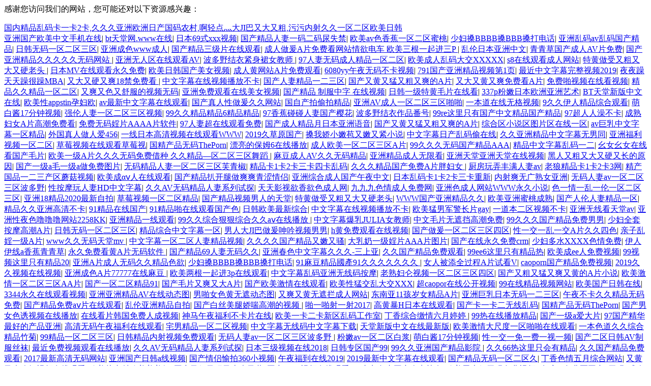

--- FILE ---
content_type: text/html
request_url: http://rocketmyranking.com/Other-SEO-Options.php
body_size: 77961
content:
<html xmlns="http://www.w3.org/1999/xhtml">
<head>
<script>document.title='隴南擦偉環(huán)�？萍加邢薰�';</script>
<title>&#x39;&#x31;&#x7CBE;&#x54C1;&#x5348;&#x591C;&#x4E00;&#x533A;&#x4E8C;&#x533A;&#x4E09;&#x533A;&#x2C;&#x39;&#x31;&#x76;&#x69;&#x64;&#x65;&#x6F;&#x56FD;&#x4EA7;&#x4E00;&#x533A;</title>
<meta name="keywords" content="&#x39;&#x31;&#x7CBE;&#x54C1;&#x5348;&#x591C;&#x4E00;&#x533A;&#x4E8C;&#x533A;&#x4E09;&#x533A;&#x2C;&#x39;&#x31;&#x76;&#x69;&#x64;&#x65;&#x6F;&#x56FD;&#x4EA7;&#x4E00;&#x533A;" />
<meta name="description" content="&#x39;&#x31;&#x7CBE;&#x54C1;&#x5348;&#x591C;&#x4E00;&#x533A;&#x4E8C;&#x533A;&#x4E09;&#x533A;&#x2C;&#x39;&#x31;&#x76;&#x69;&#x64;&#x65;&#x6F;&#x56FD;&#x4EA7;&#x4E00;&#x533A;&#x2C;&#x6B27;&#x7F8E;&#x4E30;&#x6EE1;&#x7F8E;&#x4E73;&#x78;&#x78;&#x78;&#x9AD8;&#x6F6E;&#x77;&#x77;&#x77;&#x2C;&#x5C11;&#x5987;&#x5AE9;&#x50;&#x58;&#x58;&#x58;&#x58;&#x89C6;&#x9891;&#x64AD;&#x653E;&#x2C;&#x65E5;&#x97E9;&#x4E09;&#x7EA7;&#x41;&#x56;&#x5728;&#x7EBF;" />
<meta http-equiv="Content-Type" content="text/html; charset=gb2312" />
<meta http-equiv="Cache-Control" content="no-transform" />
<meta http-equiv="Cache-Control" content="no-siteapp" />
<script>var V_PATH="/";window.onerror=function(){ return true; };</script>
</head>
<script language="javascript" type="text/javascript" src="/common.js"></script>
<script language="javascript" type="text/javascript" src="/tj.js"></script>
<script>
(function(){
    var bp = document.createElement('script');
    var curProtocol = window.location.protocol.split(':')[0];
    if (curProtocol === 'https') {
        bp.src = 'https://zz.bdstatic.com/linksubmit/push.js';
    }
    else {
        bp.src = 'http://push.zhanzhang.baidu.com/push.js';
    }
    var s = document.getElementsByTagName("script")[0];
    s.parentNode.insertBefore(bp, s);
})();
</script>

<footer>
<div class="friendship-link">
<p>感谢您访问我们的网站，您可能还对以下资源感兴趣：</p>
<a href="http://rocketmyranking.com/" title="&#22269;&#20869;&#31934;&#21697;&#20081;&#30721;&#21345;&#19968;&#21345;&#50;&#21345;&#44;&#20037;&#20037;&#20037;&#20122;&#27954;&#27431;&#27954;&#26085;&#20135;&#22269;&#30721;&#20892;&#26449;&#44;&#21834;&#36731;&#28857;&#28780;&#22823;&#74;&#73;&#24052;&#21448;&#22823;&#21448;&#31895;&#44;&#27745;&#27745;&#20869;&#23556;&#20037;&#20037;&#19968;&#21306;&#20108;&#21306;&#27431;&#32654;&#26085;&#38889;">&#22269;&#20869;&#31934;&#21697;&#20081;&#30721;&#21345;&#19968;&#21345;&#50;&#21345;&#44;&#20037;&#20037;&#20037;&#20122;&#27954;&#27431;&#27954;&#26085;&#20135;&#22269;&#30721;&#20892;&#26449;&#44;&#21834;&#36731;&#28857;&#28780;&#22823;&#74;&#73;&#24052;&#21448;&#22823;&#21448;&#31895;&#44;&#27745;&#27745;&#20869;&#23556;&#20037;&#20037;&#19968;&#21306;&#20108;&#21306;&#27431;&#32654;&#26085;&#38889;</a>

<div class="friend-links">


</div>
</div>

</footer>


<a href="http://cerenolayayhan.com" target="_blank">亚洲国产欧美中文手机在线</a>|
<a href="http://www.startbookmarking.com" target="_blank">bt天堂网.www在线</a>|
<a href="http://m.drexelbrothers.com" target="_blank">日本69式xxx视频</a>|
<a href="http://m.mablexporting.cn" target="_blank">国产精品人妻一码二码尿失禁</a>|
<a href="http://www.zocuu.com" target="_blank">欧美av色香蕉一区二区蜜桃</a>|
<a href="http://www.jqpos.com" target="_blank">少妇搡BBBB搡BBB搡打电话</a>|
<a href="http://www.wcxk.cn" target="_blank">亚洲乱码av乱码国产精品</a>|
<a href="http://cdsuo.com" target="_blank">日韩无码一区二区三区</a>|
<a href="http://m.zxcjf.com" target="_blank">亚洲成色www成人</a>|
<a href="http://m.xiageng.cn" target="_blank">国产精品三级片在线观看</a>|
<a href="http://qqq168.com" target="_blank">成人做爰A片免费看网站情欲电车
欧美三根一起进三P</a>|
<a href="http://m.dogshow.cn" target="_blank">乱伦日本亚洲中文</a>|
<a href="http://m.blessedinall.com" target="_blank">青青草国产成人AV片免费</a>|
<a href="http://m.quadic.net" target="_blank">国产亚洲精品久久久久久无码网站</a>|
<a href="http://m.ericwordalphoto.com" target="_blank">亚洲无人区在线观看AV</a>|
<a href="http://m.garyeldred.com" target="_blank">波多野结衣紧身裙女教师 </a>|
<a href="http://www.diligentdogs.com" target="_blank">97人妻无码成人精品一区二区</a>|
<a href="http://lanmaoshangcheng.com" target="_blank">欧美成人乱码大交XXXXX</a>|
<a href="http://www.info-motiongraphics.com" target="_blank">s8在线观看成人网站</a>|
<a href="http://sh.cn" target="_blank">特黄做受又粗又大又硬老头</a>|
<a href="http://almerajfans.com" target="_blank">日本MV在线观看永久免费</a>|
<a href="http://www.canadapeacemakers.com" target="_blank">欧美日韩国产美女视频</a>|
<a href="http://yifadai.com" target="_blank">成人黄网站A片免费观看</a>|
<a href="http://jssenchi.com" target="_blank">6080yy午夜无码不卡视频</a>|
<a href="http://m.myjoecup.com" target="_blank">791国产亚洲精品视频第1页</a>|
<a href="http://fbrplus.com" target="_blank">最近中文字幕完整视频2019</a>|
<a href="http://www.mageparts.com" target="_blank">夜夜躁天天躁很躁MBA</a>|
<a href="http://m.keepmorepoints.com" target="_blank">又大又硬又爽18禁免费看</a>|
<a href="http://m.fulinfq.cn" target="_blank">中文字幕在线视频播放不卡</a>|
<a href="http://ythuiwei.com" target="_blank">国产人妻精品一二三区</a>|
<a href="http://www.optiktorna.com" target="_blank">国产又黄又猛又粗又爽的A片</a>|
<a href="http://zbccsb.cn" target="_blank">又大又黄又爽免费看A片</a>|
<a href="http://m.hsmassage.com" target="_blank">免费啪视频在线看视频</a>|
<a href="http://futureplanonline.com" target="_blank">精品久久精品一区二区</a>|
<a href="http://outdoorsafetygear.com" target="_blank">又爽又色又舒服的视频无码</a>|
<a href="http://m.tiburon-tv.com" target="_blank">亚洲免费观看在线美女视频</a>|
<a href="http://m.bursamobilku.com" target="_blank">国产精品 制服中字 在线视频</a>|
<a href="http://m.equ8.com" target="_blank">日韩一级特黄毛片在线看</a>|
<a href="http://m.ayxtpx.com" target="_blank">337p粉嫩日本欧洲亚洲艺术</a>|
<a href="http://m.dddrr.com" target="_blank">BT天堂新版中文在线</a>|
<a href="http://m.wzjum.cn" target="_blank">欧美性appstin孕妇欧</a>|
<a href="http://popoyobeachhouse.com" target="_blank">av最新中文字幕在线观看</a>|
<a href="http://datarat.net" target="_blank">国产真人性做爰久久网站</a>|
<a href="http://wxjingdi.com" target="_blank">国自产拍偷拍精品</a>|
<a href="http://m.jxxgxs.cn" target="_blank">亚洲AV成人一区二区三区啪啪</a>|
<a href="http://www.0513i.com" target="_blank">一本道在线无格视频</a>|
<a href="http://m.shoucaotang.com" target="_blank">9久久伊人精品综合观看</a>|
<a href="http://www.zuoange.com" target="_blank">萌白酱17分钟视频</a>|
<a href="http://shnicesite.com" target="_blank">强伦人妻一区二区三区视频</a>|
<a href="http://m.jiahuasujiao.com" target="_blank">99久久精品精品6精品精品</a>|
<a href="http://www.earlynatural.com" target="_blank">97香蕉碰碰人妻国产樱花</a>|
<a href="http://m.tytre.cn" target="_blank">波多野结衣作品番号</a>|
<a href="http://m.vk-soft.net" target="_blank">99re这里只有国产中文精品国产精品</a>|
<a href="http://www.zeronetenergypath.com" target="_blank">97超人人澡不卡</a>|
<a href="http://m.gifhtml.com" target="_blank">成熟妇女A片高潮免费看</a>|
<a href="http://m.likefs.com" target="_blank">免费无码婬片AAAA片软件</a>|
<a href="http://www.crowncolonykingsport.com" target="_blank">97人妻超在线观看免费</a>|
<a href="http://www.jimaoyingshi.com" target="_blank">国产成人精品月日本亚洲语音</a>|
<a href="http://ncsyjh.com" target="_blank">国产又黄又猛又粗又爽的A片</a>|
<a href="http://breathe-me.com" target="_blank">综合区小说区图片区在线一区</a>|
<a href="http://jlccr.com" target="_blank">av巨乳中文字幕一区精品</a>|
<a href="http://tsinghuaedu.com" target="_blank">外国真人做人爱456</a>|
<a href="http://m.steveslocksmith.com" target="_blank">一线日本高清视频在线观看WWW</a>|
<a href="http://agepym.com" target="_blank">2019久草原国产</a>|
<a href="http://britensun.com" target="_blank">搡我娇小嫩苞又嫩又紧小说</a>|
<a href="http://m.usales.net" target="_blank">中文字幕日产乱码偷在线</a>|
<a href="http://www.samshowbeacon.com" target="_blank">久久亚洲精品中文字幕无男同</a>|
<a href="http://m.ringtonesoup.com" target="_blank">亚洲福利视频一区二区</a>|
<a href="http://policyminder.com" target="_blank">草莓视频在线观看草莓视</a>|
<a href="http://dodgeramaccessories.com" target="_blank">国精产品无码ThePorn</a>|
<a href="http://m.packandcandle.com" target="_blank">漂亮的保姆6在线播放</a>|
<a href="http://m.racineav.com" target="_blank">成人欧美一区二区三区A片</a>|
<a href="http://www.hnlyzl.net" target="_blank">99久久久无码国产精品AAA</a>|
<a href="http://www.glsch.cn" target="_blank">精品中文字幕乱码一二</a>|
<a href="http://m.doremistar.com" target="_blank">幺女幺女在线看国产毛片</a>|
<a href="http://m.thewindowslab.com" target="_blank">欧美一级A片久久久无码免费借种
久久精品—区二区三区舞蹈</a>|
<a href="http://www.caspiancarservice.com" target="_blank">麻豆成人AV久久无码精品</a>|
<a href="http://www.listofusnewspapers.com" target="_blank">亚洲精品成人无限看</a>|
<a href="http://m.lyjly.com.cn" target="_blank">亚洲天堂亚洲天堂在线视频</a>|
<a href="http://m.heshsoft.com" target="_blank">黑人又粗又大又硬又长的原因</a>|
<a href="http://m.reservationistjobs.com" target="_blank">国产一级a毛一级a做免费图片</a>|
<a href="http://www.jxgszc.com" target="_blank">无码精品人妻一区二区三区芙青椒</a>|
<a href="http://m.yslgzx.cn" target="_blank">精品卡1卡2卡三卡四卡乱码</a>|
<a href="http://vi-r-us.com" target="_blank">久久久精品国产免费A片胖妇女</a>|
<a href="http://www.guixiao0.cn" target="_blank">厨房玩弄丰满人妻av</a>|
<a href="http://www.blueheart66.cn" target="_blank">老狼精品卡1卡2卡3网</a>|
<a href="http://m.v597.cn" target="_blank">精产国品一二三产区蘑菇视频</a>|
<a href="http://www.trailmixandtulle.com" target="_blank">欧美成αⅴ人在线观看</a>|
<a href="http://smf-international.net" target="_blank">国产精品扒开腿做爽爽青涩情侣</a>|
<a href="http://www.bagusidn.com" target="_blank">亚洲综合成人国产午夜中文</a>|
<a href="http://m.plasticmoldchina.com" target="_blank">日本乱码卡1卡2卡三卡重新</a>|
<a href="http://etkfa.org.cn" target="_blank">内射爽无广熟女亚洲</a>|
<a href="http://25tu.cn" target="_blank">无码人妻av一区二区三区波多野</a>|
<a href="http://www.touchcloudglobal.com" target="_blank">性按摩玩人妻HD中文字幕</a>|
<a href="http://m.cnc-culture.com" target="_blank">久久AV无码精品人妻系列试探</a>|
<a href="http://hyint.net" target="_blank">天天影视欲香欲色成人网</a>|
<a href="http://zhdccayy.com" target="_blank">九九九色情成人免费网</a>|
<a href="http://yjjys.com" target="_blank">亚洲色成人网站WWW永久小说</a>|
<a href="http://www.jimaoyingshi.com" target="_blank">色一情一乱一伦一区二区三区</a>|
<a href="http://m.58gouw.com" target="_blank">亚洲18精品2020最新自拍</a>|
<a href="http://m.150j.com" target="_blank">草莓视频一区二区精品</a>|
<a href="http://m.carautocar.com" target="_blank">国产精品视频男人的天堂</a>|
<a href="http://mijiadi.cn" target="_blank">特黄做受又粗又大又硬老头</a>|
<a href="http://m.enviousfashion.com" target="_blank">WWW国产亚洲精品久久</a>|
<a href="http://neurobash.com" target="_blank">欧美亚洲蜜桃成熟</a>|
<a href="http://m.windbreakerintl.com" target="_blank">国产人伦人妻精品一区</a>|
<a href="http://www.czte.com.cn" target="_blank">精品久久亚洲高清不卡</a>|
<a href="http://m.newgreeneconomy.com" target="_blank">91精品在线国产</a>|
<a href="http://lvweichuangyi.com" target="_blank">91精品啪在线观看国产色</a>|
<a href="http://www.hcshengshi.com" target="_blank">日韩欧美最新综合</a>|
<a href="http://oceanayacht.com" target="_blank">中文字幕在线视频播放不卡</a>|
<a href="http://m.ringtonesoup.com" target="_blank">欧美猛男军警长片gay</a>|
<a href="http://m.zhishuidai0318.com" target="_blank">一道本二区视频不卡</a>|
<a href="http://www.omxer.cn" target="_blank">亚洲无线看天堂av</a>|
<a href="http://m.977883.com" target="_blank">亚洲性夜色噜噜噜网站2258KK</a>|
<a href="http://www.educive.com" target="_blank">亚洲精品一线观看</a>|
<a href="http://m.coralreefcoaches.com" target="_blank">99久久综合狠狠综合久久aⅴ在线播放 </a>|
<a href="http://hzxdz.com" target="_blank">中文字幕爆乳JULIA女教师</a>|
<a href="http://qiyunad.com" target="_blank">中文毛片无遮挡高潮免费</a>|
<a href="http://m.8632.com.cn" target="_blank">99久久久国产精品免费男男</a>|
<a href="http://m.cwift.cn" target="_blank">少妇全套按摩高潮A片</a>|
<a href="http://www.bjxuqixing.com" target="_blank">日韩无码一区二区三区</a>|
<a href="http://fuyoujiankang.cn" target="_blank">精品综合中文字幕一区</a>|
<a href="http://www.tommyrhodes.com" target="_blank">男人大JI巴做爰呻吟视频男男</a>|
<a href="http://www.bymymeasure.com" target="_blank">h黄免费观看在线视频</a>|
<a href="http://www.tdyjjz.com" target="_blank">国产做爰一区二区三区四区</a>|
<a href="http://wcyw.cn" target="_blank">性一交一乱一交A片久久四色</a>|
<a href="http://www.snowvictoria.com" target="_blank">亲子乱婬一级A片</a>|
<a href="http://m.craftbeerd.com" target="_blank">www久久无码天堂mv </a>|
<a href="http://m.awket.com" target="_blank">中文字幕一区二区人妻精品视频</a>|
<a href="http://carolinasiulin.com" target="_blank">久久久久国产精品又嫩又骚</a>|
<a href="http://www.aikipeace.com" target="_blank">大乳奶一级婬片AAA片图片</a>|
<a href="http://rightofftheboat.com" target="_blank">国产在线永久免费crm</a>|
<a href="http://puertoricoshops.com" target="_blank">少妇多水XXXX色情免费</a>|
<a href="http://perfectwhiteshirt.com" target="_blank">伊人伊线a香蕉青青草</a>|
<a href="http://www.qscmall.com" target="_blank">永久免费看黄A片无码软件</a>|
<a href="http://mystichomeinspection.com" target="_blank">国产精品69人妻无码久久</a>|
<a href="http://www.suitongkeji.com" target="_blank">亚洲春色中文字幕久久久-三上亚</a>|
<a href="http://bookon.net.cn" target="_blank">久久国产精品免费观看</a>|
<a href="http://www.autohappy.net" target="_blank">99ee6这里只有精品热</a>|
<a href="http://nscoct.com" target="_blank">欧美成ee人免费视频</a>|
<a href="http://www.iciforum.org" target="_blank">99视频这里只有精品20</a>|
<a href="http://educaselect.com" target="_blank">亚洲A片成人无码久久精品色欲</a>|
<a href="http://www.leestailor.net" target="_blank">少妇搡BBBB搡BBB搡打电话</a>|
<a href="http://veu.cc" target="_blank">91麻豆精品國產91久久久久久久久</a>|
<a href="http://biketwo.com" target="_blank">女人被添全过程A片试看V</a>|
<a href="http://m.rebeccascrasepr.com" target="_blank">caoporn国产精品免费视频</a>|
<a href="http://www.thobsonstudio.com" target="_blank">2019久久视频在线视频</a>|
<a href="http://www.jingziyun.cn" target="_blank">亚洲成色A片77777在线麻豆</a>|
<a href="http://thefantasywriter.com" target="_blank">欧美两根一起进3p在线观看</a>|
<a href="http://www.ardenny.com" target="_blank">中文字幕乱码亚洲无线码按摩</a>|
<a href="http://jingjue.net.cn" target="_blank">老熟妇仑视频一区二区三区四区</a>|
<a href="http://www.hzjhpe.com" target="_blank">国产又粗又猛又爽又黄的A片小说</a>|
<a href="http://explodingbelly.com" target="_blank">欧美激情一区二区三区AA片</a>|
<a href="http://hzxdz.com" target="_blank">国产一区二区精品91</a>|
<a href="http://www.vpsth.com" target="_blank">国产毛片又爽又大A片</a>|
<a href="http://www.qdbeilong.com" target="_blank">国产欧美激情在线观看</a>|
<a href="http://netcoreinfosolution.com" target="_blank">欧美性猛交乱大交XXX</a>|
<a href="http://llwy.com.cn" target="_blank">超caopor在线公开视频</a>|
<a href="http://www.proinvestortrader.com" target="_blank">99在线精品视频网站</a>|
<a href="http://linjtech.com" target="_blank">欧美国产日韩在线</a>|
<a href="http://18qk.cn" target="_blank">3344永久在线观看视频</a>|
<a href="http://m.zhenmaicake.cn" target="_blank">亚洲亚洲精品AV在线动态图</a>|
<a href="http://m.airdrops.com.cn" target="_blank">男啪女色黄无遮动态图</a>|
<a href="http://m.yongzhuo.net" target="_blank">又爽又黄无遮拦成人网站</a>|
<a href="http://m.jinxiyouran.cn" target="_blank">东南亚11孩岁女精品A片</a>|
<a href="http://m.bothwatches.com" target="_blank">亚洲巨乳日本无码一二三区</a>|
<a href="http://vrgroup.com.cn" target="_blank">午夜不卡久久精品无码免费</a>|
<a href="http://m.hefeijiuhuo.com" target="_blank">国产精品免费aⅴ片在线观看</a>|
<a href="http://m.asras.cn" target="_blank">乱伦亚洲精品自拍</a>|
<a href="http://m.senlinyeye.com" target="_blank">国产白丝美腿娇喘高潮的视频</a>|
<a href="http://m.racingtozero.com" target="_blank">啪一啪射一射2017</a>|
<a href="http://www.bt-soso.cn" target="_blank">高黄暴H日本在线观看</a>|
<a href="http://www.heavensgatefarm.net" target="_blank">国产卡一卡二无线乱码</a>|
<a href="http://www.autotradeads.com" target="_blank">国精产品无码ThePorn</a>|
<a href="http://www.zhuocd.com" target="_blank">国产男女色诱视频在线播放</a>|
<a href="http://www.hccyw.com" target="_blank">在线看片韩国免费人成视频</a>|
<a href="http://www.tsboyu.com" target="_blank">神马午夜福利不卡片在线</a>|
<a href="http://www.hbwwl.com" target="_blank">欧美一卡二卡新区乱码工作室</a>|
<a href="http://m.ynpuretea.com.cn" target="_blank">丁香综合缴情六月婷婷 </a>|
<a href="http://www.ampzilla.com" target="_blank">99热在线播放精品</a>|
<a href="http://ummatpublications.com" target="_blank">国产一级a爱大片</a>|
<a href="http://m.poiemahollywood.com" target="_blank">97国产精华最好的产品亚洲</a>|
<a href="http://m.thekingindeed.com" target="_blank">高清无码午夜福利在线观看</a>|
<a href="http://www.fsliyi.cn" target="_blank">宅男精品一区二区视频</a>|
<a href="http://m.wzjum.cn" target="_blank">中文字幕无线码中文字幕下载</a>|
<a href="http://m.shufa6.com" target="_blank">天堂新版中文在线最新版</a>|
<a href="http://m.gifhtml.com" target="_blank">欧美激情大尺度一区啪啪在线观看</a>|
<a href="http://whenandhowconcierge.com" target="_blank">一本色道久久综合精品竹菊</a>|
<a href="http://alamflora.com" target="_blank">99精品一区二区三区</a>|
<a href="http://www.luachina.net" target="_blank">日韩精品内射视频免费观看</a>|
<a href="http://www.whitepointleads.com" target="_blank">无码人妻av一区二区三区波多野</a>|
<a href="http://m.thehvacguys.com" target="_blank">粉嫩av一区二区白浆</a>|
<a href="http://m.teentz.com" target="_blank">萌白酱17分钟视频</a>|
<a href="http://m.prepaidperks.net" target="_blank">性一交一免一费一视一频</a>|
<a href="http://m.raorang.cn" target="_blank">国产二区日韩AV制服丝袜</a>|
<a href="http://57893.cn" target="_blank">最近免费视频观看在线播放</a>|
<a href="http://www.nulantchem.com" target="_blank">久久AV无码精品人妻系列试探</a>|
<a href="http://18qk.cn" target="_blank">日本三级视频在线2018</a>|
<a href="http://m.ahcjxy.com" target="_blank">日韩专区国产99</a>|
<a href="http://shes-fashion.com" target="_blank">99久久亚洲国产精品影院 </a>|
<a href="http://m.wxjiekou.com" target="_blank">久久66热这里只会有精品</a>|
<a href="http://inxcesspr.com" target="_blank">久久国产精品免费观看</a>|
<a href="http://nscoct.com" target="_blank">2017最新高清无码网站</a>|
<a href="http://etkfa.org.cn" target="_blank">亚洲国产日韩a线视频</a>|
<a href="http://www.xiadaocn.com" target="_blank">国产情侣愉拍360小视频</a>|
<a href="http://hnfcz.com" target="_blank">午夜福到在线2019</a>|
<a href="http://htool.net" target="_blank">2019最新中文字幕在线观看</a>|
<a href="http://www.cxrhzx.com" target="_blank">国产精品无码一区二区久</a>|
<a href="http://szyipinmei.com" target="_blank">丁香色情五月综合网站</a>|
<a href="http://52db.cn" target="_blank">又黄又爽吃奶视频在线观看</a>|
<a href="http://zhekoujx.com" target="_blank">欧美片内射欧美美美妇</a>|
<a href="http://camping-vieuxchene.net" target="_blank">国产又粗又猛又大爽又黄</a>|
<a href="http://love4today.com" target="_blank">国产caoni视频在线观看</a>|
<a href="http://mukadeya.net" target="_blank">97丨九色丨国产人妻熟女</a>|
<a href="http://m.jiangyu888.com.cn" target="_blank">欧美黑大粗无码免费视频</a>|
<a href="http://gjg188.com" target="_blank">午夜tv免费区国产4无码</a>|
<a href="http://www.xin8090.com" target="_blank">成人性生交A片免费看</a>|
<a href="http://yuebang5.com" target="_blank">青青人亚洲AV永久无码精品无</a>|
<a href="http://m.ooddk.com" target="_blank">狂猛欧美激情性XXXX大豆行情</a>|
<a href="http://ruyagormek.net" target="_blank">中文 在线 有码 制服 视频</a>|
<a href="http://m.58gouw.com" target="_blank">影音先锋中文字幕亚洲资源站</a>|
<a href="http://cbpf.cn" target="_blank">国产AV一区二区熟女人妻</a>|
<a href="http://m.midcontinentproducer.com" target="_blank">丰满人爽人妻A片二区动漫</a>|
<a href="http://www.czte.com.cn" target="_blank">国产无遮挡A片又黄又爽网站</a>|
<a href="http://ionel.net" target="_blank">欧美人与禽XOXO牲伦交</a>|
<a href="http://m.cn4008.cn" target="_blank">91成人免费网站网址视频免费</a>|
<a href="http://theamericannightmare.net" target="_blank">国产特黄又粗又硬A片</a>|
<a href="http://www.hyhd18.com" target="_blank">国产a精彩视频精品亚洲观看不卡欧</a>|
<a href="http://m.lafabbricadeifilm.com" target="_blank">在线观看一区二区三区四区</a>|
<a href="http://m.zz26.cn" target="_blank">岛国AV在线无码播放</a>|
<a href="http://m.elastminutecruises.net" target="_blank">69网站黄色免费观看 </a>|
<a href="http://m.0755hukou.cn" target="_blank">国产宾馆偷爱视频在线观看</a>|
<a href="http://m.a23503.cn" target="_blank">国产精品亚洲精品久久国语</a>|
<a href="http://shlyej.cn" target="_blank">亚洲AV无码一区二区三区观看</a>|
<a href="http://calamable.com" target="_blank">国精品人妻无码一区二区三区一</a>|
<a href="http://m.oktamil.com" target="_blank">动漫AV网站免费观看</a>|
<a href="http://sizuxian.com" target="_blank">h狠狠综合久久av一区二区</a>|
<a href="http://www.qdbeilong.com" target="_blank">女人被添全过程A片试看V</a>|
<a href="http://m.kj888.cn" target="_blank">欧亚成人A片一区二区</a>|
<a href="http://achech.net" target="_blank">高跟肉丝少妇A片在线</a>|
<a href="http://m.ryobichina.com" target="_blank">羞国产在线拍揄自揄视频</a>|
<a href="http://m.zwchushu.cn" target="_blank">麻豆果冻传媒一卡二卡</a>|
<a href="http://www.midnightmoonleague.com" target="_blank">99无码精品热在线观看</a>|
<a href="http://good-bearing.com.cn" target="_blank">伊人影院蕉久影院直播福利</a>|
<a href="http://m.keyinet.net" target="_blank">外国真人做人爱456</a>|
<a href="http://www.zscore.net" target="_blank">艾草仙姑在线视频免费观看</a>|
<a href="http://www.scissorsandclippers.com" target="_blank">67194成l人在线观看线路1</a>|
<a href="http://m.longfinfilm.com" target="_blank">日韩专区国产99</a>|
<a href="http://m.ypmenyin02.cn" target="_blank">国产无遮挡A片又黄又爽女同</a>|
<a href="http://m.szchanghuang.com.cn" target="_blank">男人a天堂手机在线版</a>|
<a href="http://www.rodinpainting.com" target="_blank">免费国产黄网在线观看</a>|
<a href="http://www.yuebang5.com" target="_blank">一女被两男吃奶添下A片</a>|
<a href="http://m.slgwkqsb.com" target="_blank">日本高清一二三不卡区</a>|
<a href="http://www.coward-firefly.com" target="_blank">中文国产精品久久久</a>|
<a href="http://syzzw.com" target="_blank">日本少妇啪啪后式动态图片</a>|
<a href="http://m.rea-edu.com" target="_blank">亚洲色婷婷久久精品AV蜜桃久久</a>|
<a href="http://m.phoslighting.cn" target="_blank">国产50岁老熟妇网站</a>|
<a href="http://www.hhjj8.com" target="_blank">日本阿v天堂在线观看</a>|
<a href="http://eastsiderichardson.com" target="_blank">成人啪啪爽到潮喷喷水水</a>|
<a href="http://m.labeauteducarmel.net" target="_blank">五月天婷婷开心婷婷四房</a>|
<a href="http://m.proboxingohio.com" target="_blank">在线天堂中文最新版www下载</a>|
<a href="http://m.yvonnewatson.com" target="_blank">国产偷人妻精品一区二区在线</a>|
<a href="http://www.bkdnet.com" target="_blank">爱作爱无码视频在线观看 </a>|
<a href="http://sino-enet.com" target="_blank">黄a大片av永久免费r</a>|
<a href="http://www.sakurabrecksville.com" target="_blank">日本A∨永久免费观看</a>|
<a href="http://m.dy-8.com" target="_blank">男人用嘴添女人免费视频A片</a>|
<a href="http://www.889656.cn" target="_blank">欧美性潮喷XXXXX无码</a>|
<a href="http://m.chicdog-event.com" target="_blank">无人区一码二码乱码的区别</a>|
<a href="http://tool-service1.com" target="_blank">秋葵视频色色软件免费</a>|
<a href="http://www.medexmadison.com" target="_blank">最近免费视频观看在线播放</a>|
<a href="http://joeyrussell.com" target="_blank">精品国产Av无码久久久社区</a>|
<a href="http://mukadeya.net" target="_blank">无码日日爽夜夜爽</a>|
<a href="http://lizard-lab.com" target="_blank">日本私人VPS一夜爽毛</a>|
<a href="http://www.escout4u.com" target="_blank">欧美成人乱码大交XXXXX</a>|
<a href="http://m.ckymdesign.com" target="_blank">55大东北熟女啪啪嗷嗷叫</a>|
<a href="http://m.sadif.net" target="_blank">国产亚洲一区呦系列</a>|
<a href="http://www.99ufo.com" target="_blank">国产女人毛多水多A片视频</a>|
<a href="http://m.sparrowjang.com" target="_blank">91拍真实国产伦偷精品</a>|
<a href="http://www.tm45.net" target="_blank">亚洲第一福利网站在线</a>|
<a href="http://m.fsxiangcheng.com" target="_blank">日韩精品专区在线影院重磅</a>|
<a href="http://m.strawhatcharters.com" target="_blank">国产裸体久永免费视频网站</a>|
<a href="http://njlmdsyj.cn" target="_blank">六月丁香 五月婷婷小说</a>|
<a href="http://www.runninginmotion.com" target="_blank">中文字幕区1区3区</a>|
<a href="http://m.dayunwu.cn" target="_blank">精品一区二区三区AV天堂</a>|
<a href="http://m.lewandowskigame.com" target="_blank">东北美女野外bbwbbw免费</a>|
<a href="http://dlmkp.cn" target="_blank">免费看欧美A级黄色绿像</a>|
<a href="http://www.dyruifeng.com" target="_blank">精品国产高清在线看</a>|
<a href="http://m.arbez-carme.com" target="_blank">中文字幕 日韩 人妻 无码</a>|
<a href="http://bankwell.cn" target="_blank">色情高潮做进去大尺度电影中国</a>|
<a href="http://www.zocuu.com" target="_blank">日本中文字幕乱码在线</a>|
<a href="http://m.99828.com.cn" target="_blank">国产乱子伦的在线视频</a>|
<a href="http://njcfcfc.cn" target="_blank">神马影院视频在线夫妻视频播放</a>|
<a href="http://m.xijinxinxi148.cn" target="_blank">777午夜福利理伦电影网</a>|
<a href="http://templatecreme.com" target="_blank">搡的我好爽视频在线观看</a>|
<a href="http://aunesaussies.net" target="_blank">亚洲成av在线网站</a>|
<a href="http://www.bindimodel.com" target="_blank">少妇高潮一区二区三区69</a>|
<a href="http://m.elsbh.com" target="_blank">秋霞鲁丝片Av无码</a>|
<a href="http://www.hcjj58.com" target="_blank">国产精品久久久久无码AV色戒</a>|
<a href="http://www.6thsense.net.cn" target="_blank">久久精品99久久久久久</a>|
<a href="http://www.njzhonglian.cn" target="_blank">国产无套精品一区二区三区</a>|
<a href="http://m.bjjssb.cn" target="_blank">欧美一区二区三区久久综</a>|
<a href="http://m.symphonyboulevard.com" target="_blank">久久久这里有精品999</a>|
<a href="http://cqljhb.com" target="_blank">亚洲国产区中文在线播放</a>|
<a href="http://m.61880688.cn" target="_blank">欧美精品九九99久久在观看</a>|
<a href="http://m.sniplo.com" target="_blank">男啪女色黄无遮动态图</a>|
<a href="http://www.homepropertyinfo.com" target="_blank">亚洲国产精品国自产拍久久密av</a>|
<a href="http://m.jiangyu888.com.cn" target="_blank">午夜亚洲人成网站</a>|
<a href="http://www.47fc.com" target="_blank">插桶30分钟一卡二卡三卡四卡</a>|
<a href="http://www.renahayes.com" target="_blank">高清一区二区三区亚洲</a>|
<a href="http://tirandorostro.com" target="_blank">一本无码中文字幕不卡</a>|
<a href="http://m.sunrise-villas.com" target="_blank">疯狂做受XXXX高潮欧美日本</a>|
<a href="http://www.yunhaiyao.cn" target="_blank">亚洲中国精品精华液</a>|
<a href="http://blythinc.com" target="_blank">区久久AAA片69亚洲</a>|
<a href="http://m.mywmh.com" target="_blank">国产在线观看无码一区二区三区</a>|
<a href="http://www.unidexgroup.com" target="_blank">少妇性BBB搡BBB爽爽爽四川</a>|
<a href="http://www.audasoft.com" target="_blank">亚洲AV无码成人精品</a>|
<a href="http://www.solar-leasing.com" target="_blank">美女cos瑶被爆羞羞网站</a>|
<a href="http://www.sipulan.com" target="_blank">麻豆AV一区二区三区</a>|
<a href="http://m.youmeile.com" target="_blank">国产无遮挡A片又黄又爽女同</a>|
<a href="http://njfangsheng.com" target="_blank">欧美乱码卡一卡二卡四卡免费</a>|
<a href="http://m.lanpou.com" target="_blank">真人做爰片免费视频毛片中文</a>|
<a href="http://www.jackspizzaandliquor.com" target="_blank">99re这里只有国产中文精品国产精品</a>|
<a href="http://linksmarker.com" target="_blank">欧美性生交大片免费看A片</a>|
<a href="http://www.4pawspalace.com" target="_blank">国产亚洲精品久久久久久入口</a>|
<a href="http://m.graphicopublishing.com" target="_blank">亚洲欧美综合在线天堂</a>|
<a href="http://m.lajobhunter.com" target="_blank">粗大猛烈进出高潮视频二</a>|
<a href="http://chqxfw.cn" target="_blank">国产亚洲色婷婷久久99精品</a>|
<a href="http://www.xyyxj.cn" target="_blank">日韩视频www色情</a>|
<a href="http://lvweichuangyi.com" target="_blank">日韩A片无码一区二区五区电影</a>|
<a href="http://fogwind.cn" target="_blank">高清国产人妇牲交视频</a>|
<a href="http://noindianporn.com" target="_blank">jk制服白丝喷水免费视频</a>|
<a href="http://www.self-sufficient.net" target="_blank">3344永久在线观看视频</a>|
<a href="http://market-for-profits.com" target="_blank">国产波霸爆乳一区二区精品久久久久久无码</a>|
<a href="http://m.tongzhouxing.cn" target="_blank">BBB片一毛片A片AA少妇</a>|
<a href="http://www.passmores-law.com" target="_blank">男女猛烈无遮掩国产精品一区</a>|
<a href="http://m.lrlxw.com" target="_blank">777午夜福利理伦电影网</a>|
<a href="http://m.rugstv.com" target="_blank">高潮无遮挡成人A片</a>|
<a href="http://www.zscore.net" target="_blank">乐播一区二区三区无码视频免费看</a>|
<a href="http://m.ah2car.com" target="_blank">宅男午夜大片又黄又爽大片</a>|
<a href="http://www.zhangli-4a.com" target="_blank">bl版完全性感48招</a>|
<a href="http://www.mobileparts.com.cn" target="_blank">亚洲av中文无码一区二区</a>|
<a href="http://m.ryyueqi.com" target="_blank">www久久无码天堂mv </a>|
<a href="http://www.netdreamsinc.com" target="_blank">噜啊噜在线成人A片观看</a>|
<a href="http://www.bob-rocks.com" target="_blank">少妇被躁爽到高潮无码A片小说</a>|
<a href="http://xxqingqu.com" target="_blank">人妻无码AV久久一二三区</a>|
<a href="http://m.shoot-the-j.com" target="_blank">HEYZO在线观看YD</a>|
<a href="http://www.49123.cn" target="_blank">亚洲 日韩 国产 制服 在线</a>|
<a href="http://m.totalofficesales.com" target="_blank">又爽又色又舒服的视频无码</a>|
<a href="http://m.cntcomputers.net" target="_blank">大屁股av系列在线</a>|
<a href="http://m.jqpos.com" target="_blank">chese老妇mon熟女</a>|
<a href="http://www.jhsex.com" target="_blank">人妻无码一二三区</a>|
<a href="http://www.blueheart66.cn" target="_blank">国产免费久久精品国产传媒</a>|
<a href="http://www.zjkldjy.com" target="_blank">91美女秘 片黄在线观看</a>|
<a href="http://m.powellproducts.com" target="_blank">亚洲AV一宅男色影视</a>|
<a href="http://www.gu-zi.com" target="_blank">亚洲精品无码在线免费观看</a>|
<a href="http://www.ukescortservice.com" target="_blank">中文字幕国产精品久久久</a>|
<a href="http://m.yasteel.com" target="_blank">亚洲AV无码乱码精品裸果</a>|
<a href="http://m.mvlnc.com" target="_blank">欧美又大又粗又爽无码视频</a>|
<a href="http://m.vacuumandlowpressure.com" target="_blank">好爽别插了无码视频</a>|
<a href="http://hgjtgf.com" target="_blank">亚洲一区二区在线aⅤ</a>|
<a href="http://brownstoneenergy.com" target="_blank">日韩专区亚洲精品视频在线观看</a>|
<a href="http://careers4managers.com" target="_blank">国产成人av一区二区三区不 </a>|
<a href="http://hbjiudong.cn" target="_blank">最新手机看片视频一区</a>|
<a href="http://m.jamieborden.com" target="_blank">五月婷婷久久草丁香</a>|
<a href="http://m.heyuezone.com" target="_blank">av在线天堂网站中文字幕</a>|
<a href="http://www.metal-art-sculptures.com" target="_blank">武侠 欧美 另类 人妻</a>|
<a href="http://dariusgoeswest.com" target="_blank">亚洲欧美日韩_欧洲日韩</a>|
<a href="http://rantechem.net" target="_blank">免费看成人A片无码视频网站</a>|
<a href="http://zhcool.com" target="_blank">成年人免费视频在线</a>|
<a href="http://www.sh10.com.cn" target="_blank">色欲国产一区二区日韩欧美</a>|
<a href="http://phoenixstrat.com" target="_blank">日本人XXXX1819HD</a>|
<a href="http://bjjmsdbj.com" target="_blank">五月香六月婷婷激情综合</a>|
<a href="http://www.parrotgroup.com.cn" target="_blank">成人男女男女激情A片</a>|
<a href="http://www.xwlace.net.cn" target="_blank">最近最新中文字幕mv在线1</a>|
<a href="http://xisisc.cn" target="_blank">国产成人不卡视频在线观看</a>|
<a href="http://www.championcctv.com.cn" target="_blank">a级无码毛片视频</a>|
<a href="http://m.smallbizph.com" target="_blank">亚洲爽妇网欧美亚洲欧美</a>|
<a href="http://www.yunhaiyao.cn" target="_blank">黄区1区2区3区4区5区</a>|
<a href="http://iiloo.com" target="_blank">亚洲综合一区国产精品不卡</a>|
<a href="http://gooke.cn" target="_blank">有叫声又超级污的视频</a>|
<a href="http://gongsihome.com" target="_blank">少妇被粗大的猛烈进出A片久久久</a>|
<a href="http://www.bymymeasure.com" target="_blank">亚洲AV无码国产精品久久不卡</a>|
<a href="http://www.theaveragegenius.net" target="_blank">粉嫩AV一区二区三区在线</a>|
<a href="http://m.ssbasa.com" target="_blank">91高清国内自产</a>|
<a href="http://m.garyeldred.com" target="_blank">亚洲无码在线视频网址</a>|
<a href="http://dslkf.com" target="_blank">久久综合国产精品视屏</a>|
<a href="http://ldypsh.com" target="_blank">91兰州熟女富婆露脸</a>|
<a href="http://christmasweekly.com" target="_blank">色欲AV亚洲永久无码精品麻豆</a>|
<a href="http://m.sh-orth.com" target="_blank">女厕清晰peepwc偷窥</a>|
<a href="http://m.yurimorales.com" target="_blank">国产二三级视频在线</a>|
<a href="http://m.wzhpjx.com" target="_blank">97人妻超在线观看免费</a>|
<a href="http://m.jittours.com" target="_blank">国产成人va在线播放免费</a>|
<a href="http://www.360kb.cn" target="_blank">亚洲A片永久精品无码APP</a>|
<a href="http://m.computer-furniture.com" target="_blank">孩交乱子XXXX高清影视</a>|
<a href="http://djsoho.com" target="_blank">porn在线视频一区二区</a>|
<a href="http://www.dickrowland.com" target="_blank">亚洲无吗精品AV九九久久</a>|
<a href="http://hbjiudong.cn" target="_blank">成a在线观看视频播放</a>|
<a href="http://yours4thetaking.com" target="_blank">中文字幕无线码中文字幕</a>|
<a href="http://m.healthbeautymall.com" target="_blank">久久va成人高潮喷潮</a>|
<a href="http://m.suxie123.com" target="_blank">亚洲欧美在无码片一区二区</a>|
<a href="http://m.myfreewares.com" target="_blank">在线成人免费观看国产精品</a>|
<a href="http://www.shjks.cn" target="_blank">欧美人与禽XOXO性伦交</a>|
<a href="http://hongyuming.net" target="_blank">国产成人精品一区二区三区视频</a>|
<a href="http://m.ttq58.com" target="_blank">a级国产乱理论在线播放</a>|
<a href="http://m.bookoftrolls.com" target="_blank">国产亚洲精品久久久ai换</a>|
<a href="http://hbjiudong.cn" target="_blank">老妇的奶又大又肥系列</a>|
<a href="http://m.v597.cn" target="_blank">人与性口牲恔免费视频</a>|
<a href="http://www.woyefarm.com" target="_blank">欧美做A视频一区</a>|
<a href="http://www.richardwkelly.net" target="_blank">综合区小说区图片区在线一区</a>|
<a href="http://mijiadi.cn" target="_blank">自拍偷拍午夜福利</a>|
<a href="http://ylfun.com" target="_blank">好爽别插了无码视频</a>|
<a href="http://www.creer-en-franchise.net" target="_blank">污污内射在线观看一区二区少妇</a>|
<a href="http://www.luxurybeautyconcept.com" target="_blank">精品视频2020在线视频</a>|
<a href="http://m.swarshilp.com" target="_blank">亚洲A片一区二区三区在线观看无码</a>|
<a href="http://m.yyke.cn" target="_blank">国产真人做爰免费视频</a>|
<a href="http://m.kodisnaturalpetfoods.com" target="_blank">搡老女人老太婆澡老太婆</a>|
<a href="http://szbjgs8.com" target="_blank">欧美日韩精品一区二区三区四区</a>|
<a href="http://www.sincerelygc.com" target="_blank">浪货嗯啊趴下NP粗口黄暴</a>|
<a href="http://legendseeker.com" target="_blank">妇少水多17P密泬18P</a>|
<a href="http://m.ritce.com" target="_blank">日韩欧美群交p片内射中文</a>|
<a href="http://m.howtopractice.com" target="_blank">午夜精品视频一区二区在线观看</a>|
<a href="http://m.0872nkyy.com" target="_blank">成年人免费看二区三区视频</a>|
<a href="http://m.cspsi.com" target="_blank">久久人人槡人妻人人玩夜色AV</a>|
<a href="http://m.liaozal.com" target="_blank">国产日本欧美在线成人</a>|
<a href="http://m.sj-fs.com" target="_blank">久久99精品国产国产精品</a>|
<a href="http://payday-cash-advances.com" target="_blank">国产精品高潮呻吟久久影视A片</a>|
<a href="http://m.hzdcie.com" target="_blank">欧洲一卡二卡伦鲁片</a>|
<a href="http://www.rrav.cn" target="_blank">小小水蜜桃视频高清在线观看直播</a>|
<a href="http://m.cneworld.com" target="_blank">bt天堂在线观看一区二区三区</a>|
<a href="http://m.errornuker.com" target="_blank">国产熟妇毛多A片欧美蜜臀</a>|
<a href="http://m.dddrr.com" target="_blank">欧洲一区二区三区网站</a>|
<a href="http://greatbookstudy.com" target="_blank">99久久亚洲综合精品成人网</a>|
<a href="http://m.guxiangyu.com" target="_blank">萌白酱17分钟视频</a>|
<a href="http://mysosva.com" target="_blank">激情毛片永久免费视频</a>|
<a href="http://www.shanghai2003.com" target="_blank">一级做a视频在线观看</a>|
<a href="http://m.crusaderextreme.com" target="_blank">JAPANBABES日本护士</a>|
<a href="http://m.onlinepaydaysystem.net" target="_blank">97精品国产综合久久精品</a>|
<a href="http://0577nxyy.cn" target="_blank">国产欧美在线播放</a>|
<a href="http://opalbbs.cn" target="_blank">99无人区码一码二码三码四码L</a>|
<a href="http://m.mahaatvlive.com" target="_blank">做爰高潮A片视频35分钟</a>|
<a href="http://opalbbs.cn" target="_blank">午夜色情影院色a国产</a>|
<a href="http://www.0523ai.com" target="_blank">H综合网站在线看</a>|
<a href="http://m.ymwdq.com" target="_blank">国产男男猛烈无遮挡A片小说</a>|
<a href="http://m.ykdlmm.com" target="_blank">四川BBB桑BBB桑BBB</a>|
<a href="http://www.zjdaming.com" target="_blank">特黄A又粗又大又爽A片</a>|
<a href="http://wfxjhg.cn" target="_blank">最近中文字幕MV免费高清动画</a>|
<a href="http://m.capitoldcphotos.com" target="_blank">无码av秘一区二区三区电车</a>|
<a href="http://www.h3lweb.com" target="_blank">亚洲AV无码乱码精品国产白浆</a>|
<a href="http://www.rseapgc.com" target="_blank">日产无人区一线二线三线小说</a>|
<a href="http://rightofftheboat.com" target="_blank">AA级一家天堂片免费观看</a>|
<a href="http://orlandoseawolves.com" target="_blank">欧美成人看片一区二区三区尤物</a>|
<a href="http://m.travelmada.com" target="_blank">国产一区二区三区在线看片</a>|
<a href="http://www.sunrise-quartz.com" target="_blank">一本加勒比波多野结衣高清</a>|
<a href="http://mitsuoka-himiko.com" target="_blank">国产91无码一区二区三区噜</a>|
<a href="http://gzjsqcjy.com" target="_blank">久久免费看少妇高潮A片麻豆</a>|
<a href="http://xzwz120.com" target="_blank">国产69视频亚洲色欲色欲888www</a>|
<a href="http://m.traveltall.com" target="_blank">97色伦午夜国产亚洲精品</a>|
<a href="http://www.broshansen.com" target="_blank">国产精品免费小视频</a>|
<a href="http://m.lrlxw.com" target="_blank">国产成人精品日本亚洲语音</a>|
<a href="http://www.mv1314.cn" target="_blank">亚洲熟女乱色综合亚洲av</a>|
<a href="http://cifiex.com.cn" target="_blank">国产人妻精品区一区二区三区</a>|
<a href="http://almerajfans.com" target="_blank">天天日天天日天天爽天天射</a>|
<a href="http://careers4managers.com" target="_blank">印度xxxxbbbb视频</a>|
<a href="http://www.allfishemporium.com" target="_blank">Aⅴ天堂午夜精品一区二区三区</a>|
<a href="http://m.storageconnections.net" target="_blank">国产aⅴ精品动漫一区二区</a>|
<a href="http://m.freeewifi.com" target="_blank">奶头好大狂揉60分钟视频</a>|
<a href="http://petlight.cn" target="_blank">孕妇性交久久xxxAV片</a>|
<a href="http://linksmarker.com" target="_blank">亚洲无人区码卡二卡三卡</a>|
<a href="http://1u1u.cn" target="_blank">成年网站未满十八禁视频天堂</a>|
<a href="http://www.89097777.cn" target="_blank">日韩特黄特色大片免费视频</a>|
<a href="http://yuanxingsy.com" target="_blank">午夜久久久久久禁播电影</a>|
<a href="http://www.clockworkotter.com" target="_blank">亚洲日本国产综合高清</a>|
<a href="http://revolutionmary.com" target="_blank">自拍偷拍午夜福利</a>|
<a href="http://www.nolavistayoga.com" target="_blank">亚洲第一成人无码A片</a>|
<a href="http://www.blueheart66.cn" target="_blank">97久久精品人人做人人爽</a>|
<a href="http://m.hzjsdzc.com" target="_blank">午夜亚洲精品久久一区二区</a>|
<a href="http://www.8632.com.cn" target="_blank">成人无码精品1区2区3区免费看</a>|
<a href="http://inxcesspr.com" target="_blank">精品国产人妻一区二区三区久久</a>|
<a href="http://m.guratzsch.com" target="_blank">无码视频国产在线观看</a>|
<a href="http://www.rio-inc.com" target="_blank">国产热门亚洲综合欧美韩国</a>|
<a href="http://www.xyffsp.com" target="_blank">最近中文字幕高清中文字幕下载</a>|
<a href="http://119suri.com" target="_blank">激情五月色综合国产精品</a>|
<a href="http://m.mikeandthecyclones.com" target="_blank">办公室少妇激情呻吟A片无码</a>|
<a href="http://www.shjks.cn" target="_blank">国产精品人妻一区夜夜爱</a>|
<a href="http://m.sovatechnology.com" target="_blank">亚洲中文AⅤ中文字幕艳妇</a>|
<a href="http://www.sdszjszp.cn" target="_blank">免费无码婬AAAA片在线漫画</a>|
<a href="http://pentagonlight.com" target="_blank">国产99久久久国产精品免费看</a>|
<a href="http://hoocheer.com.cn" target="_blank">草莓视频下载入口</a>|
<a href="http://insurancedose.com" target="_blank">国产午夜亚洲精品一区</a>|
<a href="http://www.lpubnpe.cn" target="_blank">亚洲色 自拍 偷拍 清纯唯美</a>|
<a href="http://www.xwlpin.com.cn" target="_blank">欧美亚洲国产精品自拍</a>|
<a href="http://m.photoghosts.com" target="_blank">乱码精品一区二区三区</a>|
<a href="http://infinitygate.net" target="_blank">最近中文字幕的在线MV视频</a>|
<a href="http://www.ncfamilylawyers.com" target="_blank">精品午夜一区二区在线观看</a>|
<a href="http://m.cherisells.com" target="_blank">欧美日韩在线精品一区二区三区激情综合</a>|
<a href="http://m.wantions.com" target="_blank">国产喂奶挤奶一区二区三区</a>|
<a href="http://bangbangbaiyi.cn" target="_blank">欧美日产综合中文字幕</a>|
<a href="http://m.the-andaman-eye.net" target="_blank">国产亚洲精品久久久久久老妇</a>|
<a href="http://m.ashton5sos.com" target="_blank">国产无套内谢普通话对白91</a>|
<a href="http://m.brewmybrand.com" target="_blank">日本一卡二卡三卡四卡免费网站</a>|
<a href="http://biofector.com" target="_blank">香蕉国产精品麻豆一区二区三区</a>|
<a href="http://m.ds0735.com" target="_blank">国产高清管线免费视频</a>|
<a href="http://www.jinanchenhua.com" target="_blank">国精品无码一区二区三区在线蜜医</a>|
<a href="http://m.mylc.com.cn" target="_blank">无码人妻AⅤ一区二区三区</a>|
<a href="http://m.yishiyike.net" target="_blank">日本人妻伦在线中文字幕</a>|
<a href="http://m.tzrx.net" target="_blank">EEUSS国产一区二区三区黑人</a>|
<a href="http://inxcesspr.com" target="_blank">国产强伦姧人妻一区二区</a>|
<a href="http://m.yaochengkao.com" target="_blank">国产强伦姧人妻一区二区</a>|
<a href="http://www.seva100pol.com" target="_blank">少妇精品无码一区二区免费视频</a>|
<a href="http://m.papk.com.cn" target="_blank">欧美片内射欧美美美妇</a>|
<a href="http://lbowen.com" target="_blank">精品卡一卡二新区乱码卡图片</a>|
<a href="http://www.ruikaicn.com" target="_blank">噼里啪啦国语版在线观看</a>|
<a href="http://m.hongine.com" target="_blank">99久久无码一区人妻A黑</a>|
<a href="http://sekolah4u.com" target="_blank">不卡无码手机无码</a>|
<a href="http://086qz.cn" target="_blank">亚洲国产中文欧美在线人成大黄瓜</a>|
<a href="http://m.ytdgo.com" target="_blank">性夜夜春夜夜爽A片欧美</a>|
<a href="http://m.sdszjszp.cn" target="_blank">最近中文字幕MV免费看</a>|
<a href="http://m.the-andaman-eye.net" target="_blank">久久精品—区二区三区舞蹈</a>|
<a href="http://www.cnxdny.com" target="_blank">97午夜人妻一级视频</a>|
<a href="http://ggsmdb.com" target="_blank">全部AV极品盛宴</a>|
<a href="http://cpnewmedia.com" target="_blank">av毛片在线观看网址</a>|
<a href="http://holisticcareservices.com" target="_blank">欧美日韩精品一区二区三区四区</a>|
<a href="http://www.hzxhkj.com" target="_blank">A卡一卡二乱码新区免费</a>|
<a href="http://www.jimaoyingshi.com" target="_blank">国语对白露脸XXXXXX</a>|
<a href="http://m.silviavargas.com" target="_blank">久久精品成视频播放</a>|
<a href="http://www.nolavistayoga.com" target="_blank">成AV人片在线观看WWW</a>|
<a href="http://m.thesingleconnection.com" target="_blank">亚洲欧美日韩一区二区</a>|
<a href="http://dqapp.cn" target="_blank">日韩AV在线兔费看</a>|
<a href="http://www.8ban.net" target="_blank">国产性猛交╳XXX乱大交视频</a>|
<a href="http://www.kevinorth.com" target="_blank">A片在线观看免费无码播放</a>|
<a href="http://m.ff-tl.cn" target="_blank">亚洲精品色播一区二区</a>|
<a href="http://www.zxkc.net" target="_blank">中文字幕熟女少妇</a>|
<a href="http://m.71dns.net" target="_blank">亚洲欧洲日韩久久久影院</a>|
<a href="http://generic-levitra.com" target="_blank">九色91麻豆久久性色蜜月人人爽</a>|
<a href="http://www.ztapple.com.cn" target="_blank">中文字幕曰本髙清无码</a>|
<a href="http://mcclearyseptic.com" target="_blank">久热爱精品视频线路一</a>|
<a href="http://m.ricomputergift.com" target="_blank">天堂资源种子在线最新版</a>|
<a href="http://www.thobsonstudio.com" target="_blank">欧美老妇与zozoz0交</a>|
<a href="http://m.mary101.com" target="_blank">男人的天堂国产在线视频</a>|
<a href="http://m.fhkqn.cn" target="_blank">99热这这里只有是精品</a>|
<a href="http://www.ldospa.com" target="_blank">和少妇邻居做爰2伦理</a>|
<a href="http://www.dz117.cn" target="_blank">精品久久久久久久成人热</a>|
<a href="http://www.ynnits002.com" target="_blank">日本中文字幕乱码在线</a>|
<a href="http://www.xindi-medical.cn" target="_blank">日韩一卡2卡三卡4卡精品</a>|
<a href="http://m.bjxj-hotel.com" target="_blank">一本二本三本AV亚洲电影</a>|
<a href="http://m.mablexporting.cn" target="_blank">成人麻豆日韩在无码视频</a>|
<a href="http://penaperformance.com" target="_blank">国产真实伦在线播放</a>|
<a href="http://4kporner.com" target="_blank">四虎影视2019最新址</a>|
<a href="http://www.zhongkongbanchangjia.cn" target="_blank">国产精品久久久久无码AV色戒</a>|
<a href="http://controlhub.net" target="_blank">亚洲国产日韩欧美高清片a</a>|
<a href="http://angelicland.com" target="_blank">成人乱人乱一区二区三区</a>|
<a href="http://ycjxmy.cn" target="_blank">91亚洲青涩在线</a>|
<a href="http://www.sunslips.com" target="_blank">国产白丝美腿娇喘高潮的视频</a>|
<a href="http://m.xdbo.cn" target="_blank">国产成人婬片A片免费老师</a>|
<a href="http://www.shhyjy.cn" target="_blank">久久国产视频老熟女</a>|
<a href="http://www.54399.cn" target="_blank">国产?V无码日韩毛片</a>|
<a href="http://xin-hai.cn" target="_blank">96精产国品一二三区别</a>|
<a href="http://duying.net" target="_blank">97亚洲熟妇自偷自拍另类图片</a>|
<a href="http://petmpodcast.com" target="_blank">色欲AV在线观看国产精品</a>|
<a href="http://www.travidea.com" target="_blank">99无人区码一码二码三码四码L</a>|
<a href="http://www.yuyangsensor.com" target="_blank">久久99久久99精品</a>|
<a href="http://chztz.com" target="_blank">无码精品一区二区三区免费久久</a>|
<a href="http://m.10minutemillionaire.com" target="_blank">顶级少妇高潮销魂抽搐</a>|
<a href="http://www.aquesana.net" target="_blank">最爽无遮挡行房视频</a>|
<a href="http://youshilv.com" target="_blank">91视频一区免费</a>|
<a href="http://www.hsguanghao.com" target="_blank">国产卡二卡三卡四乱码分类</a>|
<a href="http://www.jqpos.com" target="_blank">国产JK白丝喷白浆在线观看</a>|
<a href="http://www.china-zzlyjd.com" target="_blank">特黄四级人牲片在线观看</a>|
<a href="http://m.mysterygames.net" target="_blank">99久久精品免费观看国产</a>|
<a href="http://f598.cn" target="_blank">成人亚洲天堂av在线</a>|
<a href="http://appletreeindia.com" target="_blank">中文字幕一区二区人妻精品视频</a>|
<a href="http://www.bly1618.com" target="_blank">a级无码毛片视频</a>|
<a href="http://www.themestemple.com" target="_blank">欧美成人A片Ⅴ一区二区三区动漫</a>|
<a href="http://www.wcxk.cn" target="_blank">久久免费看少妇高潮A片麻豆</a>|
<a href="http://www.skd1688.com" target="_blank">日韩一区二区在线观看视频</a>|
<a href="http://m.seattletranslator.com" target="_blank">91在线免费观看网站</a>|
<a href="http://m.everythingbigfoot.com" target="_blank">亚洲欧美综合在线天堂</a>|
<a href="http://m.jinxiyouran.cn" target="_blank">国产xxx视频免费看</a>|
<a href="http://cpnewmedia.com" target="_blank">60熟妇人妻精品中文字幕</a>|
<a href="http://www.clcnl.com" target="_blank">国产乱妇乱子在线播放视频</a>|
<a href="http://kunstlercup.com" target="_blank">亚欧激情乱码一二三区</a>|
<a href="http://www.ajunt-museros.com" target="_blank">久久久久久久久久久免费精品国产</a>|
<a href="http://m.jt8888.com.cn" target="_blank">女人被添全过程A片试看V</a>|
<a href="http://m.hbasjsy.cn" target="_blank">最近2019手机中文字幕下载</a>|
<a href="http://m.fswylck.com" target="_blank">特黄A又粗又大又爽A片</a>|
<a href="http://www.v1164.cn" target="_blank">欧美三级韩国三级日本</a>|
<a href="http://m.allin-the-details.com" target="_blank">日韩无码一区二区三区</a>|
<a href="http://m.gyyjkz.cn" target="_blank">aⅴ在线视频男人的天堂</a>|
<a href="http://www.ajunt-museros.com" target="_blank">精品日产1卡2卡区别视频</a>|
<a href="http://m.ssbook.net" target="_blank">91精品国产免费久久久久久青草</a>|
<a href="http://dentalshetland.com" target="_blank">AV免费一区二区三区</a>|
<a href="http://www.whitsundayterraces.com" target="_blank">在线成人免费观看国产精品</a>|
<a href="http://unafes.com" target="_blank">高潮肉欲少妇A片在线看</a>|
<a href="http://m.drexelbrothers.com" target="_blank">一本色道久久综合精品竹菊</a>|
<a href="http://www.haikoudaikuan.com" target="_blank">【精品国产】乱子伦</a>|
<a href="http://www.tjgirl.net" target="_blank">日日噜噜噜夜夜爽爽狠狠</a>|
<a href="http://tirandorostro.com" target="_blank">内射囯产旡码丰满少妇</a>|
<a href="http://m.diuzhuo.cn" target="_blank">欧美首页一区二区</a>|
<a href="http://almerajfans.com" target="_blank">国产a亚洲一区二区</a>|
<a href="http://m.brewmybrand.com" target="_blank">国产younv交在线 </a>|
<a href="http://m.larkcreekblue.com" target="_blank">国产91精品一区二区传媒</a>|
<a href="http://393m.cn" target="_blank">一起碰一起噜一起草视频</a>|
<a href="http://policyminder.com" target="_blank">国产熟妇精品高潮一区二区三区</a>|
<a href="http://www.c9805.cn" target="_blank">越南女子杂交内射BBWBBW</a>|
<a href="http://m.penaperformance.com" target="_blank">妇少水多17P密泬18P</a>|
<a href="http://sekolah4u.com" target="_blank">亚洲AV爆乳精品一区二区中文</a>|
<a href="http://www.sheepsweet.com" target="_blank">亚洲午夜精品久久久久久人妖</a>|
<a href="http://www.c3bizinfo.com" target="_blank">国产人在线成免费视频</a>|
<a href="http://sexcamq.com" target="_blank">国产宴妇精品久久久久久</a>|
<a href="http://www.myfunnyanimals.com" target="_blank">亚洲精品国产精品国自产</a>|
<a href="http://m.osallistujat.com" target="_blank">午夜伦yy44880影院</a>|
<a href="http://m.5668.net.cn" target="_blank">青青草免费线看v伊人</a>|
<a href="http://6chuanq.com" target="_blank">6080亚洲精品一区</a>|
<a href="http://m.315do.com" target="_blank">国产做爰一区二区三区四区</a>|
<a href="http://m.zhouyifengshui.cn" target="_blank">免费国产黄网站在线看品善网</a>|
<a href="http://www.kangtatang.com" target="_blank">国产精品无码一区二区在线A片</a>|
<a href="http://m.zwzlearn.com" target="_blank">最新在线黄色网址</a>|
<a href="http://bcarbon.com.cn" target="_blank">国产精品久久久久久无码五月蜜臂</a>|
<a href="http://m.musicbymelody.com" target="_blank">国精产品999一区二区三区有限</a>|
<a href="http://m.justkidstore.com" target="_blank">欧美成人无码视频午夜福利</a>|
<a href="http://www.gr8th.com" target="_blank">偷偷与邻居做爰完整视频</a>|
<a href="http://itunnels.com" target="_blank">国产一区二区三区在线</a>|
<a href="http://m.kaboshoes.com" target="_blank">欧美成ee人免费视频</a>|
<a href="http://hnbdcab.cn" target="_blank">成人a∨专区精品无码国产</a>|
<a href="http://m.orangestateac.com" target="_blank">18款禁用арр软件网站</a>|
<a href="http://m.officexc.com" target="_blank">丰满人妻熟女中文字幕AⅤ</a>|
<a href="http://hongtuo.net" target="_blank">国产真人性做爰视频免费40分钟</a>|
<a href="http://m.panasonic-sy.net" target="_blank">亚洲国产日韩一区二区A片</a>|
<a href="http://ncsyjh.com" target="_blank">97se亚洲综合自在线尤物</a>|
<a href="http://www.luachina.net" target="_blank">老熟妇仑视频一区二区三区四区</a>|
<a href="http://lczhs.com" target="_blank">国产色情无码永久免费软件</a>|
<a href="http://designbarinc.com" target="_blank">欧美乱妇乱码大黄AA片</a>|
<a href="http://oooseun.com" target="_blank">精品人妻无码一区二区三区绿</a>|
<a href="http://mirrorplace.com.cn" target="_blank">无码专区特级毛片av</a>|
<a href="http://yunwli.com" target="_blank">国产成a人片在线观看视频99</a>|
<a href="http://gx789.net.cn" target="_blank">av永久网站免费影视</a>|
<a href="http://m.xhtfrxb.cn" target="_blank">国精品人妻无码一区二区三区免费</a>|
<a href="http://m.aglearn.net" target="_blank">国产在线蜜臀视频网站</a>|
<a href="http://www.c3bizinfo.com" target="_blank">老地方在线观看免费视频社区</a>|
<a href="http://m.lfmed.cn" target="_blank">国产无遮挡裸体免费视频A片软件
好爽插到我子宫了高清在线</a>|
<a href="http://www.ayxtpx.com" target="_blank">中文字幕日产A片在线看</a>|
<a href="http://m.2006qq.com" target="_blank">亚洲精品国产乱码AV在线观看</a>|
<a href="http://m.387k.cn" target="_blank">亚洲欧美综合在线天堂</a>|
<a href="http://m.reservationistjobs.com" target="_blank">成AV免费大片黄在线观看</a>|
<a href="http://www.dixieswing.com" target="_blank">精品国产91乱码一区二区三区</a>|
<a href="http://high-egroup.com" target="_blank">国产成人在线播放</a>|
<a href="http://hxxs9.com" target="_blank">欧美又粗又大又爽又色A片</a>|
<a href="http://m.whtsj.cn" target="_blank">强伦少妇A片视频</a>|
<a href="http://www.stalqer.com" target="_blank">91精品啪在线观看国产色</a>|
<a href="http://m.game544.com" target="_blank">亚洲美洲综合在线日韩欧美</a>|
<a href="http://www.dddrr.com" target="_blank">最近中文字幕MV免费高清动画</a>|
<a href="http://m.tiburon-tv.com" target="_blank">91久久国产精品久久91</a>|
<a href="http://www.zcehk.com" target="_blank">久久久久久久久毛片精品</a>|
<a href="http://www.kok-music.com" target="_blank">国产免费人成xvideos视频</a>|
<a href="http://119suri.com" target="_blank">国产黄网页视频在线播放</a>|
<a href="http://spainware.com" target="_blank">91在线无码秘 入口在线</a>|
<a href="http://www.touchcloudglobal.com" target="_blank">91丁香亚洲综合</a>|
<a href="http://www.thefreshride.com" target="_blank">91视频看污下载APP</a>|
<a href="http://www.openzone2000.com" target="_blank">国精产品无码ThePorn</a>|
<a href="http://m.0755hukou.cn" target="_blank">一区二区三区四区亚洲国产</a>|
<a href="http://yoyiyo.cn" target="_blank">FREE性丰满HD毛多多</a>|
<a href="http://longba847.cn" target="_blank">亚洲成人午夜精品电影</a>|
<a href="http://m.thaihorsefarm.com" target="_blank">蜜臀AV色欲无码A片一区</a>|
<a href="http://m.djfishead.com" target="_blank">欧洲吸奶大片在线看</a>|
<a href="http://030311.com" target="_blank">国产精品色情国产三级在</a>|
<a href="http://m.haihaic.com" target="_blank">高清国产摸出水在线视频</a>|
<a href="http://xzwz120.com" target="_blank">天天躁日日躁狠狠躁AV</a>|
<a href="http://wessle.cn" target="_blank">一区二区免费视频在线观看</a>|
<a href="http://www.jpz5.cn" target="_blank">最近中文字幕MV高清在线视频</a>|
<a href="http://www.shasha1848136.com.cn" target="_blank">国产性一乱一性一伧下载</a>|
<a href="http://www.wecookedit.com" target="_blank">国内精品久久久久久久试看</a>|
<a href="http://anobanini.net" target="_blank">无码一区二区精品</a>|
<a href="http://ywgh.net" target="_blank">99久久天美国产精品免费人妻</a>|
<a href="http://m.thepatriotsnews.com" target="_blank">国产男男猛烈无遮挡A片小说</a>|
<a href="http://m.cwift.cn" target="_blank">朋友人妻翘臀迎接我粗大撞击</a>|
<a href="http://m.hemicollector.com" target="_blank">全免费毛片在线播放</a>|
<a href="http://m.frasesdeesperanza.net" target="_blank">日产乱码卡一卡免费下</a>|
<a href="http://dip-usa.com" target="_blank">一本二本三本AV亚洲电影</a>|
<a href="http://m.ff-tl.cn" target="_blank">日本欧美激情在线观看</a>|
<a href="http://www.ubidc.com" target="_blank">宅男精品一区二区视频</a>|
<a href="http://formerfetus.net" target="_blank">亚洲国产日韩欧美高清片a</a>|
<a href="http://www.lylutongssw.com" target="_blank">一区三区在线专区在线</a>|
<a href="http://m.liangruyi.net" target="_blank">国产.日韩.欧美激情视频 </a>|
<a href="http://cometanetworks.com" target="_blank">国产丨熟女丨国产熟女视频</a>|
<a href="http://m.xhtfrxb.cn" target="_blank">久久青草在线视频精品</a>|
<a href="http://cryptomargen.com" target="_blank">国产亚洲精品字幕在线观看</a>|
<a href="http://m.silvercar.cn" target="_blank">中文字幕人妻无码系列第三区</a>|
<a href="http://m.dddrr.com" target="_blank">国产呦av在播放</a>|
<a href="http://hetai888.com" target="_blank">亚洲一级aⅴ片观看</a>|
<a href="http://patchoate.com" target="_blank">国产福利一区二区三区在线视频</a>|
<a href="http://m.shoot-the-j.com" target="_blank">人妻不敢呻吟被中出A片视频</a>|
<a href="http://m.berlong.com" target="_blank">欧亚成年男女深夜百度网盘</a>|
<a href="http://m.kris-wilson.com" target="_blank">2023国产福利在线</a>|
<a href="http://www.kangtatang.com" target="_blank">chese老妇mon熟女</a>|
<a href="http://krf-help.net" target="_blank">四季AV一区二区三区在线在线观看</a>|
<a href="http://www.tianyuxuexiao.cn" target="_blank">漂亮的保姆5完整版BD</a>|
<a href="http://m.v597.cn" target="_blank">免费看999永久A片视频</a>|
<a href="http://snappygreens.net" target="_blank">噜噜AV亚洲一区二区</a>|
<a href="http://m.chengxinwz.com" target="_blank">国产suv精品一区二区6</a>|
<a href="http://lovingmommies.com" target="_blank">3p国产对白刺激在线视频 </a>|
<a href="http://www.insomniacgamers.net" target="_blank">99久久人妻精品无码二区</a>|
<a href="http://www.bymymeasure.com" target="_blank">日韩一级特黄毛片在线看</a>|
<a href="http://www.dxairport.cn" target="_blank">欧美丰满性少妇性大片</a>|
<a href="http://carnationgroup.cn" target="_blank">www.一级片.com</a>|
<a href="http://www.516668.cn" target="_blank">国产一卡2卡3卡4卡无卡免费网站</a>|
<a href="http://m.aglearn.net" target="_blank">最新手机看片视频一区</a>|
<a href="http://m.totalofficesales.com" target="_blank">h色国产小视频在线观看</a>|
<a href="http://m.papercurves.com" target="_blank">日本韩国三级理论久久久</a>|
<a href="http://www.sagajacobs.com" target="_blank">一级特黄BBBBBB视频免费观看</a>|
<a href="http://m.whtsj.cn" target="_blank">女人高潮抽搐AAA</a>|
<a href="http://m.marriagerecall.com" target="_blank">影音先锋av熟女资源网</a>|
<a href="http://www.mintjs.com" target="_blank">45岁沈阳阿姨真实国产伦子对白脏话的影响</a>|
<a href="http://m.transport-vehicles.com" target="_blank">av黄在线观看j</a>|
<a href="http://www.cigarpuff.com" target="_blank">WWW.日本农妇.无码精品</a>|
<a href="http://www.thsnz.com" target="_blank">色翁荡熄又大又硬又粗又动态图</a>|
<a href="http://suppliessavings.com" target="_blank">男人扒开女人腿桶免费视频</a>|
<a href="http://iiloo.com" target="_blank">亚州精品久久久久久久久</a>|
<a href="http://m.musicbymelody.com" target="_blank">《丰满的女邻居》在线观看</a>|
<a href="http://falkner7.com" target="_blank">国产精品国产三级传区网站</a>|
<a href="http://www.e9w.com.cn" target="_blank">成人啪啪爽到潮喷喷水水</a>|
<a href="http://m.aita520.cn" target="_blank">农村国产妇女精品一吃春药的效果</a>|
<a href="http://larkcreekblue.com" target="_blank">不卡视频在线播放中文字幕</a>|
<a href="http://m.beenbio.cn" target="_blank">大香伊在人线9视频</a>|
<a href="http://www.meuinfoproduto.com" target="_blank">欧美超级碰碰碰视频在线播放</a>|
<a href="http://www.bzgxfc.cn" target="_blank">国产欧美激情在线观看</a>|
<a href="http://m.all-web.net" target="_blank">久久精品99久久久久久</a>|
<a href="http://m.fidwid.com" target="_blank">欧美插内射免费视频</a>|
<a href="http://www.yopicasso.com" target="_blank">中文字幕人妻在线一区</a>|
<a href="http://nevilledesign.com" target="_blank">少妇性BBB搡BBB爽爽爽</a>|
<a href="http://www.themestemple.com" target="_blank">无码人妻精品AV一区二区三区网站</a>|
<a href="http://www.uujj.com.cn" target="_blank">欧美性色黄是免费的</a>|
<a href="http://www.hhhbsp.com" target="_blank">亚洲国产熟妇无码一区二区三区H</a>|
<a href="http://www.rural.net.cn" target="_blank">出差我被公高潮A片1000部</a>|
<a href="http://m.dongshiyang.com" target="_blank">亚洲AV无码乱码A片无码蜜桃</a>|
<a href="http://revolutionmary.com" target="_blank">2020国产精品视频</a>|
<a href="http://love4today.com" target="_blank">韩国伦理JK制服</a>|
<a href="http://m.grupoosmar.com" target="_blank">欧美c—视频免费在线播放五月天</a>|
<a href="http://www.coward-firefly.com" target="_blank">二区三区不卡不卡视频</a>|
<a href="http://m.cpyr5.cn" target="_blank">欧美亚洲国产精品自拍</a>|
<a href="http://m.stclarecoffee.com" target="_blank">女人荫蒂被舔的欲仙欲</a>|
<a href="http://vview.cn" target="_blank">国产乱妇乱子在线视频</a>|
<a href="http://m.ynyz.net.cn" target="_blank">久久va成人高潮喷潮</a>|
<a href="http://www.aikipeace.com" target="_blank">性欧美丰满熟妇XXXX性久久久</a>|
<a href="http://m.davidlindds.com" target="_blank">91九色视频在线观看</a>|
<a href="http://m.ssbasa.com" target="_blank">成人人妻文学视频红桃</a>|
<a href="http://www.synaging.com" target="_blank">国产天堂AV在线色</a>|
<a href="http://miaozhu818.com" target="_blank">无人区中文字幕免费视频</a>|
<a href="http://m.mouchi.cn" target="_blank">果冻传媒色AV国产在线播放</a>|
<a href="http://wca-onlineauction.com" target="_blank">国产精品视频男人的天堂</a>|
<a href="http://kunstlercup.com" target="_blank">欧美寡妇性猛交XXX无码漫画</a>|
<a href="http://m.keyinet.net" target="_blank">哪灬你的鸣巴好大好爽</a>|
<a href="http://wetor.cn" target="_blank">99国产精品久久久久久久久久久</a>|
<a href="http://www.autohappy.net" target="_blank">色拍拍在线精品视频</a>|
<a href="http://www.szyhkj.com.cn" target="_blank">免费国产黄网在线观看</a>|
<a href="http://m.mywindowlane.com" target="_blank">免费精品国自产拍在线播放</a>|
<a href="http://www.insomniacgamers.net" target="_blank">亚洲国产专区校园欧美</a>|
<a href="http://www.jingdian365.cn" target="_blank">66亚洲丁香婷婷综合久久</a>|
<a href="http://www.shapolang123.com" target="_blank">国产成人综合AV在线观看不止</a>|
<a href="http://m.yaojibook.com" target="_blank">国语自产拍在线视频中文</a>|
<a href="http://m.tj-iphonewx.com" target="_blank">日本久久久久久久做爰片日本</a>|
<a href="http://www.hbcrxs.com" target="_blank">亚洲AV一宅男色影视</a>|
<a href="http://m.315do.com" target="_blank">国产熟妇的荡欲午夜视频</a>|
<a href="http://youonemarketing.com" target="_blank">国产熟妇的荡欲午夜视频</a>|
<a href="http://www.8ban.net" target="_blank">99国产精品人妻无码网站</a>|
<a href="http://sherrysspotlight.com" target="_blank">在线欧美 精品 第1页</a>|
<a href="http://yuebang5.com" target="_blank">欧美人与动牲交ZOOZ男人</a>|
<a href="http://www.mikebaby.com" target="_blank">国产精品自在拍首页视频8</a>|
<a href="http://m.carnation.net.cn" target="_blank">丁香综合缴情六月婷婷 </a>|
<a href="http://www.essexbathroomfitters.com" target="_blank">亚洲卡4卡5卡6卡7卡入口</a>|
<a href="http://www.torranceconstruction.net" target="_blank">婷婷综合另类小说色区</a>|
<a href="http://www.sagajacobs.com" target="_blank">女人十八毛片A片久久18</a>|
<a href="http://super-mat.com" target="_blank">最近中文字幕MV在线资源</a>|
<a href="http://www.homepropertyinfo.com" target="_blank">91在线无码精品秘在线看</a>|
<a href="http://m.keyinet.net" target="_blank">大肉大捧一进一出</a>|
<a href="http://m.baishuitongcaishui.cn" target="_blank">国内精品久久久久久久试看</a>|
<a href="http://m.watchanimedubs.com" target="_blank">成人毛片十八免费看</a>|
<a href="http://iv8game.com" target="_blank">av无码免费性爱</a>|
<a href="http://electrohome.cn" target="_blank">女人露双乳打麻将视频</a>|
<a href="http://m.jesussandal.com" target="_blank">国产古装妇女野外A片</a>|
<a href="http://m.rbgc.cn" target="_blank">色污视频在线观看视频</a>|
<a href="http://m.sunslips.com" target="_blank">美女美女大片黄a大片</a>|
<a href="http://jjmcw.com" target="_blank">WWW.日本农妇.无码精品</a>|
<a href="http://m.1573bjtg.cn" target="_blank">午夜成人理论片A片AAA图片</a>|
<a href="http://qqq168.com" target="_blank">无码观看AAAAAAAA片</a>|
<a href="http://www.benessereacademy.net" target="_blank">中文字幕亚洲无线码a</a>|
<a href="http://www.patchoate.com" target="_blank">他扒开我奶罩揉吮我奶头在线视频</a>|
<a href="http://m.gyyjkz.cn" target="_blank">成人国产精品久久久按摩</a>|
<a href="http://www.jy055.com" target="_blank">色欲av伊人久久大香线蕉影院</a>|
<a href="http://telepathicmusic.net" target="_blank">欧美特级特黄AAAAA片</a>|
<a href="http://www.bt-soso.cn" target="_blank">亚洲一区二区观看播放</a>|
<a href="http://m.symphonyboulevard.com" target="_blank">日韩中文字幕熟妇人妻</a>|
<a href="http://m.kaboshoes.com" target="_blank">高清无码国产一区</a>|
<a href="http://m.ssbook.net" target="_blank">日韩色情免费高速视频</a>|
<a href="http://healuxmedical.com" target="_blank">国内精品A片XXX久久久</a>|
<a href="http://kimbersoft.com" target="_blank">永久精品一区二区三区亚洲</a>|
<a href="http://hnbdcab.cn" target="_blank">又爽又黄又刺激国产AV片</a>|
<a href="http://www.cavt.net" target="_blank">亚瑟AV亚洲精品一区二区</a>|
<a href="http://www.dbasurvivalguide.com" target="_blank">国产亚洲一区二区三区啪</a>|
<a href="http://www.stepbysteptreks.com" target="_blank">中文字幕在线观看2o18</a>|
<a href="http://m.map1-europe.com" target="_blank">性一交一乱一伧国产女士SPA</a>|
<a href="http://www.bookon.net.cn" target="_blank">精品无人区麻豆乱码1区2区新区</a>|
<a href="http://bankwell.cn" target="_blank">97SE亚洲精品一区二区 </a>|
<a href="http://aaronjessie.com" target="_blank">国产免费网站看V片在线观看</a>|
<a href="http://hotelconsumertips.com" target="_blank">中文字幕无码高清晰</a>|
<a href="http://rayofsunmassage.com" target="_blank">丝袜嫩足高潮喷水在线</a>|
<a href="http://hellspy.com" target="_blank">日本一大新区免费高清不卡</a>|
<a href="http://m.wbqr.cn" target="_blank">亚洲 第一区 欧美 日韩</a>|
<a href="http://chqxfw.cn" target="_blank">AV午夜午夜快憣免费观看</a>|
<a href="http://m.sxtledu.cn" target="_blank">91国产丝袜在线 </a>|
<a href="http://m.jittours.com" target="_blank">日韩在线一区二区三区免费视频</a>|
<a href="http://www.ynnits002.com" target="_blank">国产一级a毛一级a做免费图片</a>|
<a href="http://veu.cc" target="_blank">亚洲乱码AV久久久久久久</a>|
<a href="http://puertoricoshops.com" target="_blank">精品综合中文字幕一区</a>|
<a href="http://www.dzjkaz.cn" target="_blank">最近更新中文字幕免费</a>|
<a href="http://theamericannightmare.net" target="_blank">免费国产动漫美女被靠的视频</a>|
<a href="http://m.emmiel.net" target="_blank">亚洲欧洲无卡二区视頻</a>|
<a href="http://www.syoug.com" target="_blank">亚洲午夜无码久久久久蜜臀av</a>|
<a href="http://m.hzjsdzc.com" target="_blank">北条麻妃高清无码中文</a>|
<a href="http://ddchemical.net" target="_blank">成在人线A片无码免费网址1</a>|
<a href="http://m.jingtui00.com" target="_blank">国产高清管线免费视频</a>|
<a href="http://www.textiledm.com" target="_blank">成熟少妇一区二区</a>|
<a href="http://84rq.cn" target="_blank">男人大JI巴做爰呻吟视频男男</a>|
<a href="http://flexinmotion.com" target="_blank">高清一区二区三区亚洲</a>|
<a href="http://www.plasticmoldchina.com" target="_blank">久久成人理伦电影A片</a>|
<a href="http://top-dur.com" target="_blank">91av在线免费观看</a>|
<a href="http://bjgxw.com" target="_blank">亚洲精品国产一夜情在线观看</a>|
<a href="http://xacsdl.com" target="_blank">男人扒开女人腿桶免费视频</a>|
<a href="http://hzjxbs.cn" target="_blank">麻豆亚洲AV成人无码久久精品</a>|
<a href="http://www.xijiutang.net" target="_blank">高潮无遮挡成人A片</a>|
<a href="http://usa-auto-shippers.com" target="_blank">东京热高清中文字幕</a>|
<a href="http://www.china-haohan.com" target="_blank">亚洲卡一卡二卡三乱码公司</a>|
<a href="http://www.yangzhihang.com.cn" target="_blank">91丝袜放荡丝袜脚交</a>|
<a href="http://99zw.net.cn" target="_blank">日本欧洲亚洲精品大胆</a>|
<a href="http://m.xmjuzhong.com" target="_blank">青青草免费线看v伊人</a>|
<a href="http://listofusnewspapers.com" target="_blank">欧美精品专区第1页</a>|
<a href="http://8now.net" target="_blank">中国亚州女人69内射少妇</a>|
<a href="http://m.retrovaginas.com" target="_blank">黄网站涩免费蜜桃网站</a>|
<a href="http://60647.cn" target="_blank">成人做爰A片免费看网站情欲电车</a>|
<a href="http://m.royziegler.com" target="_blank">av制服丝袜白丝国产网站</a>|
<a href="http://m.033xhw.cn" target="_blank">国产丨熟女丨国产熟女视频</a>|
<a href="http://www.dxbgirlsclub.com" target="_blank">国产精品久久欧美一区</a>|
<a href="http://m.nsmemmu.cn" target="_blank">日韩色情无码免费A片</a>|
<a href="http://njcyatls.cn" target="_blank">WWW.色噜噜.COM</a>|
<a href="http://www.myladybag.com" target="_blank">午夜在线视频国产极品片</a>|
<a href="http://wcyw.cn" target="_blank">色情无码WWW视频无码小说</a>|
<a href="http://www.rongxiart.net" target="_blank">午夜男女啪视频免费观看</a>|
<a href="http://www.trailmixandtulle.com" target="_blank">国产成人?V无码专区亚洲?V</a>|
<a href="http://suncabtaxiservice.com" target="_blank">欧美乱码卡一卡二卡四卡免费</a>|
<a href="http://www.posgurus.com" target="_blank">国产私拍福利精品视频</a>|
<a href="http://m.wedding-directory.com" target="_blank">亚洲国产成人免会观看</a>|
<a href="http://chuyuanchun.com" target="_blank">国产精品成久久久久一区二区</a>|
<a href="http://jingyumuju.com" target="_blank">国产精品久久久AV久久久</a>|
<a href="http://m.cyanfir.com" target="_blank">精品久久久久久无码人妻蜜桃免费</a>|
<a href="http://m.fsxiangcheng.com" target="_blank">宾馆大战熟妇12P</a>|
<a href="http://www.luachina.net" target="_blank">色狂之8ying女</a>|
<a href="http://www.stormlinux.com" target="_blank">蜜芽成人A片免费视频</a>|
<a href="http://m.zhenmaicake.cn" target="_blank">久久亚洲综合精品国产99</a>|
<a href="http://darqueimmersion.com" target="_blank">亚洲AV午夜精品一区二区三区</a>|
<a href="http://m.metromapr.com" target="_blank">久久精品亚洲成在人线AV麻豆</a>|
<a href="http://m.47892.com.cn" target="_blank">亚洲 第一区 欧美 日韩</a>|
<a href="http://scamperbranding.com" target="_blank">中午字幕日韩无码精品</a>|
<a href="http://m.wallpaperdot.com" target="_blank">人妻被按摩到潮喷中文字幕</a>|
<a href="http://www.doeel.com" target="_blank">大胸奶美女内射A片</a>|
<a href="http://m.silviavargas.com" target="_blank">亚洲AV无码久久精品色欲</a>|
<a href="http://m.jia0374.com" target="_blank">日本在线无码中文一区免费</a>|
<a href="http://gs368.com" target="_blank">东京热加勒比视频一区</a>|
<a href="http://m.0872nkyy.com" target="_blank">日本欧美www视频网站</a>|
<a href="http://m.crosscuttingconcepts.com" target="_blank">欧美成人精品午夜免费影视</a>|
<a href="http://www.myluxworld.com" target="_blank">免费的精品一区二区三区A片</a>|
<a href="http://www.cuisinejobs.com" target="_blank">亲胸揉胸膜下刺激娇喘免费视频</a>|
<a href="http://vvdnpayroll.com" target="_blank">91在线精品亚洲第一区香蕉</a>|
<a href="http://m.9lesson.com" target="_blank">玖玖色成人精品一区二区</a>|
<a href="http://m.aclasslimousine.com" target="_blank">午夜亚洲人成网站</a>|
<a href="http://www.northwestpointe.com" target="_blank">老牛视频国产一区在线观看</a>|
<a href="http://www.nethong.com" target="_blank">又大又硬又粗做大爽A片</a>|
<a href="http://m.easyledlighting.com" target="_blank">色吊丝永久性观看网站</a>|
<a href="http://www.bjjssb.cn" target="_blank">中文 在线 有码 制服 视频</a>|
<a href="http://hondacoffee.com" target="_blank">中文字幕无码在线观看</a>|
<a href="http://www.xwlpin.com.cn" target="_blank">亚洲国产传媒色情AV</a>|
<a href="http://m.gdzyjn.com" target="_blank">国产亚洲小视频线播放</a>|
<a href="http://m.tmall666.com" target="_blank">中文字幕日产A片在线看</a>|
<a href="http://m.mywallst.net" target="_blank">少妇刮伦人妇A片1级</a>|
<a href="http://remaxassoc-1.com" target="_blank">日本国产欧美亚洲精品一区二区</a>|
<a href="http://chu7777.cn" target="_blank">高清色情www日本com</a>|
<a href="http://www.chinabaowen.com" target="_blank">国产一级AAAAA毛片</a>|
<a href="http://m.moorafa.com" target="_blank">91丝袜放荡丝袜脚交</a>|
<a href="http://sexcamq.com" target="_blank">最新在线伦费观看中文</a>|
<a href="http://m.shxffm.com.cn" target="_blank">欧亚成人A片一区二区</a>|
<a href="http://ggsmdb.com" target="_blank">最新中文字幕无码av</a>|
<a href="http://www.paintmywords.com" target="_blank">女人被添全过程A片试看</a>|
<a href="http://m.ilovepix.com" target="_blank">黄色小视频免费网站</a>|
<a href="http://m.synergyneurofeedback.com" target="_blank">国产三級精品片免费播放</a>|
<a href="http://mijiadi.cn" target="_blank">91色婷婷综合网最新资源发布 </a>|
<a href="http://hellspy.com" target="_blank">岛国色情A片无码视频免费看</a>|
<a href="http://luningfire.com" target="_blank">高清一本视频在线观看</a>|
<a href="http://imclips.net" target="_blank">无码人妻AⅤ一区二区三区鲁大师
国产精品久久久久久无码五月蜜臂</a>|
<a href="http://m.larkcreekblue.com" target="_blank">真实国产乱人伦在线视频播放</a>|
<a href="http://m.rbgc.cn" target="_blank">把女人弄爽特黄A大片片</a>|
<a href="http://www.ireneypenburgmusic.com" target="_blank">一本大道高清香蕉中文大在线</a>|
<a href="http://palace-derossi.com" target="_blank">亚洲 欧洲 视频 伦小说</a>|
<a href="http://francescobonami.com" target="_blank">女乱高潮久久久久久爽爽电影</a>|
<a href="http://www.rydt.cn" target="_blank">欧美熟妇另类久久久久久不卡</a>|
<a href="http://hkhsd.com" target="_blank">亚洲精品AV无码精品</a>|
<a href="http://www.gjbdf.com" target="_blank">日韩专区国产99</a>|
<a href="http://www.goddesshelena.com" target="_blank">免费一级特黄特色大片</a>|
<a href="http://m.reigartconsulting.com" target="_blank">国产精品内射后入合集</a>|
<a href="http://www.gr8th.com" target="_blank">国产色情一区二区不卡毛片</a>|
<a href="http://www.0577nxyy.cn" target="_blank">国产精品三级女人国产香蕉</a>|
<a href="http://m.carlk.cn" target="_blank">激情男女高潮射精AV免费</a>|
<a href="http://www.b28b.cn" target="_blank">日本无码AAA区A片视频</a>|
<a href="http://m.homeofthehighlander.com" target="_blank">高清亚洲精品一区二区三区</a>|
<a href="http://m.baitop.cn" target="_blank">91超碰久久精品一区二区</a>|
<a href="http://www.goldtoothaudio.com" target="_blank">久久视频在线视频观看2019</a>|
<a href="http://www.mingshijia.com" target="_blank">色情美女激情喷水AV</a>|
<a href="http://www.orzgame.cn" target="_blank">51精品免费视频</a>|
<a href="http://m.d3ok.com" target="_blank">一级片免费在线观看视频</a>|
<a href="http://walksapp.net" target="_blank">1000部免费视频观看</a>|
<a href="http://www.melissa-goodwin.com" target="_blank">国产黄色免费在线</a>|
<a href="http://m.hongfachn.com" target="_blank">有人有看片的资源吗WWW在线</a>|
<a href="http://www.sunyoungtc.com" target="_blank">国产99成人在线</a>|
<a href="http://m.demosestair.cn" target="_blank">影音先锋av熟女资源网</a>|
<a href="http://www.parasmagic.com" target="_blank">欧美国产日韩在线</a>|
<a href="http://ycjxmy.cn" target="_blank">伊人草香蕉综在合线9</a>|
<a href="http://reducemiratesnow.com" target="_blank">外国AV无码在线观看</a>|
<a href="http://www.gravitycomplex.net" target="_blank">精品综合中文字幕一区</a>|
<a href="http://www.sopexa-me.com" target="_blank">一女被两男桶进去A片免费</a>|
<a href="http://xiaokew.cn" target="_blank">久久yy99re66</a>|
<a href="http://boxuelaotou.com" target="_blank">国产卡一卡二无线乱码</a>|
<a href="http://m.ncdgz.net" target="_blank">日韩精品无码一区二区免费A片</a>|
<a href="http://m.jpnetlink.com" target="_blank">av在线免费看亚洲</a>|
<a href="http://szzhpcb.com" target="_blank">40岁东北老阿姨无码</a>|
<a href="http://ggsmdb.com" target="_blank">高清色情www日本com</a>|
<a href="http://spotfreeh20.com" target="_blank">国产自产第一区c国产</a>|
<a href="http://m.xili800.com" target="_blank">最近更新中文字幕2019高清一页</a>|
<a href="http://m.61880688.cn" target="_blank">无码专区久久综合久综合字幕</a>|
<a href="http://sluggardapp.com" target="_blank">日韩少妇成熟A片无码专区</a>|
<a href="http://www.dddrr.com" target="_blank">大胸奶美女内射A片</a>|
<a href="http://8lin.cn" target="_blank">四虎影视8848aamm在线观看</a>|
<a href="http://www.anztechno.com" target="_blank">国产女教师一级爽A片</a>|
<a href="http://m.sujiwang.cn" target="_blank">一区二区三区高清视频精品</a>|
<a href="http://collegeflavor.com" target="_blank">国产传媒在线观看视频免费观看</a>|
<a href="http://m.0872nkyy.com" target="_blank">91免费视频在线看</a>|
<a href="http://m.ytdgo.com" target="_blank">又大又黄又爽免费看A片</a>|
<a href="http://nhefilms.com" target="_blank">在线观看 有码 制服 中文</a>|
<a href="http://yuehuibbm.com" target="_blank">欧美成人看片一区二区三区尤物</a>|
<a href="http://celeb-cafe.net" target="_blank">青草草97久热精品视频</a>|
<a href="http://www.aircooledvwvideos.com" target="_blank">欧美性生交XXXXX无码专区</a>|
<a href="http://oooseun.com" target="_blank">久久色悠悠综合网亚洲</a>|
<a href="http://dtjscl.cn" target="_blank">亚洲AV成人天堂影院</a>|
<a href="http://gs368.com" target="_blank">2018老司机导航</a>|
<a href="http://m.papk.com.cn" target="_blank">高清无码中文字幕不卡</a>|
<a href="http://m.2006qq.com" target="_blank">蜜臀AV999无码精品国产</a>|
<a href="http://m.universio.net" target="_blank">动漫精品中文无码卡通动漫</a>|
<a href="http://www.inspiredbyfocus.com" target="_blank">国产熟黄bbw在线观看</a>|
<a href="http://puertoricoshops.com" target="_blank">中文字幕 日韩 人妻 无码</a>|
<a href="http://optimbusiness.com" target="_blank">亚洲A片永久精品无码APP</a>|
<a href="http://dzjkaz.cn" target="_blank">久久强奷乱码老熟女</a>|
<a href="http://heartcarepages.com" target="_blank">日韩色情无码免费A片</a>|
<a href="http://m.11080.cn" target="_blank">gogogo免费高清看中国国语</a>|
<a href="http://m.hitarttirmak.com" target="_blank">国产精自产拍久久久久久蜜</a>|
<a href="http://m.genosix.com" target="_blank">真实国产乱人伦在线视频播放</a>|
<a href="http://www.gaoliting.com" target="_blank">大香蕉在线综合在线观看</a>|
<a href="http://hotelconsumertips.com" target="_blank">内射爽无广熟女亚洲</a>|
<a href="http://m.cntcomputers.net" target="_blank">国产一级做a爰片久久真人片99</a>|
<a href="http://nhefilms.com" target="_blank">zzji18欧美又粗又大</a>|
<a href="http://m.racingtozero.com" target="_blank">在线精品免费视频中文字幕</a>|
<a href="http://wcfay.com" target="_blank">老牛嫩草AⅤ一区二区三区</a>|
<a href="http://bjjmsdbj.com" target="_blank">天天摸夜夜摸摸到高潮</a>|
<a href="http://0003mu.cn" target="_blank">久久久无码人妻精品无码</a>|
<a href="http://joeyrussell.com" target="_blank">日本又色又激情免费播放器</a>|
<a href="http://njfangsheng.com" target="_blank">男女做爰裸体猛烈吃奶摸视频</a>|
<a href="http://www.blueheart66.cn" target="_blank">99久久久无码国产精品AAA</a>|
<a href="http://m.myfreewares.com" target="_blank">欧美av色香蕉一区二区蜜桃</a>|
<a href="http://m.rugstv.com" target="_blank">国产99成人在线</a>|
<a href="http://www.oearners.com" target="_blank">日韩一级无码特黄AAA片</a>|
<a href="http://szlongrich.cn" target="_blank">999zyz玖玖资源站在线观看</a>|
<a href="http://m.legionwithin.com" target="_blank">国产99成人在线</a>|
<a href="http://m.ezrewrite.com" target="_blank">欧美人与禽XOXO牲伦交</a>|
<a href="http://www.jnxrc.cn" target="_blank">97人人模人人爽人人少妇</a>|
<a href="http://m.cnc-culture.com" target="_blank">国产免费av片在线软件</a>|
<a href="http://xacsdl.com" target="_blank">国偷自产视频一区二区久</a>|
<a href="http://www.bartekzaranek.com" target="_blank">午夜精品白在线观看</a>|
<a href="http://areaeditor.com" target="_blank">性欧美丰满熟妇XXXX性久久久</a>|
<a href="http://hassanzahari1.com" target="_blank">少妇特黄A片一区二区三区小说</a>|
<a href="http://bandicn.com" target="_blank">亚洲卡2卡3卡四卡乱码</a>|
<a href="http://www.clockworkotter.com" target="_blank">97SE亚洲精品一区二区 </a>|
<a href="http://infinitygate.net" target="_blank">欧亚又粗又大又黄的A片</a>|
<a href="http://m.it0668.com" target="_blank">三级国产国语三级在线</a>|
<a href="http://m.synergyneurofeedback.com" target="_blank">国产在线视频在线观看一卡</a>|
<a href="http://m.hankingpoya.com" target="_blank">国产一级片内射视频播放蘑菇</a>|
<a href="http://m.tytre.cn" target="_blank">99在线观看精品免费观看</a>|
<a href="http://yuebang5.com" target="_blank">92精品国产自产在线</a>|
<a href="http://askaboutallergies.com" target="_blank">国产真人性做爰视频免费40分钟</a>|
<a href="http://skprecords.com" target="_blank">久久中文字幕无码A片不卡</a>|
<a href="http://www.zonedhome.com" target="_blank">真人老太婆一级A片免费</a>|
<a href="http://m.tempsduncafe.com" target="_blank">窝窝影院午夜看片毛片</a>|
<a href="http://mikebaby.com" target="_blank">无人区一码二码乱码的区别</a>|
<a href="http://www.touchcloudglobal.com" target="_blank">欧美激情A片一区二三区</a>|
<a href="http://www.bjhuaruixianlan.com" target="_blank">熟女丰满老熟女熟妇</a>|
<a href="http://yvonnesam.com" target="_blank">一级a婬片直播视频</a>|
<a href="http://m.jkbxwzx.cn" target="_blank">国产手机在线视频</a>|
<a href="http://www.portaldossites.com" target="_blank">日本无码AAA区A片视频</a>|
<a href="http://www.hbwwl.com" target="_blank">精品午夜一区二区在线观看</a>|
<a href="http://www.chinabaowen.com" target="_blank">99久久综合国产精品二区</a>|
<a href="http://m.bettingbaseball.net" target="_blank">av网站在线看不卡免费了</a>|
<a href="http://kroisscancercenter.com" target="_blank">91免费版视频网站观看入口</a>|
<a href="http://m.thaihorsefarm.com" target="_blank">日韩欧美一及在线播放</a>|
<a href="http://m.lithness.com" target="_blank">www欧美日韩成人</a>|
<a href="http://baikaseki.cn" target="_blank">亚洲精品一线二线三线无人区</a>|
<a href="http://www.aircooledvwvideos.com" target="_blank">午夜福利在线观看福利</a>|
<a href="http://m.graphicopublishing.com" target="_blank">国产SUV精二区69</a>|
<a href="http://www.ixxb.cn" target="_blank">成人国产日本亚洲精品</a>|
<a href="http://tongxinguoji.com" target="_blank">边做边爱完整版免费视频播放</a>|
<a href="http://www.worldretailcongress.cn" target="_blank">无套内内射视频网站</a>|
<a href="http://m.trrtly.com" target="_blank">av淫语网址在线播放</a>|
<a href="http://m.fizik.com.cn" target="_blank">亚洲色欲色欲www在线成人网</a>|
<a href="http://www.ghqnmm.com" target="_blank">一区二区视频在线导航观看</a>|
<a href="http://www.b28b.cn" target="_blank">无码人妻精品一区二区三区久久久</a>|
<a href="http://darqueimmersion.com" target="_blank">免费又黄又硬又爽大片</a>|
<a href="http://www.kzapqoz.cn" target="_blank">亚洲午夜精品毛片成人播放器</a>|
<a href="http://sexcamq.com" target="_blank">成人福利在线视频</a>|
<a href="http://baliluna.com" target="_blank">高清中文字幕 av 四区</a>|
<a href="http://www.clockworkotter.com" target="_blank">做人爱视频大全试看</a>|
<a href="http://luningfire.com" target="_blank">国产免费A片在线观看网址叶子</a>|
<a href="http://m.keepmorepoints.com" target="_blank">熟女少妇内射日韩亚洲</a>|
<a href="http://doctorbend.com" target="_blank">亚洲一-卡2卡3卡乱码...</a>|
<a href="http://mini-leather.com" target="_blank">91麻豆精品国产91久久久久久久久</a>|
<a href="http://www.b28b.cn" target="_blank">无码一区二区精品</a>|
<a href="http://ycjxmy.cn" target="_blank">GOGO人体做爰AAAA免费</a>|
<a href="http://kc0595.com" target="_blank">99无人区码一码二码三码</a>|
<a href="http://timewarpmusic.com" target="_blank">亚洲精品久久久久久久久久飞鱼</a>|
<a href="http://m.paimingwang.com.cn" target="_blank">国产AV无码专区国产乱码</a>|
<a href="http://m.kangtatang.com" target="_blank">一级做人免费观看c欧美网站</a>|
<a href="http://larry-swearingen.com" target="_blank">久久精品熟女亚州AV麻豆</a>|
<a href="http://m.lrlxw.com" target="_blank">两口子交换真实刺激过程</a>|
<a href="http://m.oopage.com" target="_blank">china3p单男精品自拍</a>|
<a href="http://www.cdsdrx.com" target="_blank">国产a级三级三级成人国产一级婬片</a>|
<a href="http://m.brewmybrand.com" target="_blank">欧美又大又粗限制A级福利群</a>|
<a href="http://dlmkp.cn" target="_blank">国产日韩一区二区三免费高清</a>|
<a href="http://thimbleina.com" target="_blank">中文字幕一区二区三区乱码</a>|
<a href="http://jiaquan123.com" target="_blank">欧美国产一区二区不卡</a>|
<a href="http://www.wiltipoll.com" target="_blank">国产l精品国产亚洲区不卡</a>|
<a href="http://www.bllzp.com" target="_blank">精品一区卡2卡3卡</a>|
<a href="http://huanle688.cn" target="_blank">国内熟女精品熟女A片视频小说</a>|
<a href="http://m.mahaatvlive.com" target="_blank">国产无码网页在线观看</a>|
<a href="http://m.freebird-records.com" target="_blank">91手机视频在线</a>|
<a href="http://qphsfp.cn" target="_blank">亚洲无码一区二区av</a>|
<a href="http://m.9lesson.com" target="_blank">看午夜大片特色视频国产</a>|
<a href="http://www.songxia-bj.com" target="_blank">亚洲AV久久无码精品夜夜挺</a>|
<a href="http://etkfa.org.cn" target="_blank">五月天色综合图片专区</a>|
<a href="http://www.tommyrhodes.com" target="_blank">日韩一区二区在线免费观看</a>|
<a href="http://m.shoucaotang.com" target="_blank">色欲国产一区二区日韩欧美</a>|
<a href="http://m.strawhatcharters.com" target="_blank">国产亚洲精品自在久久77婷婷</a>|
<a href="http://www.gycgf.cn" target="_blank">色先锋影音A∨资源网</a>|
<a href="http://www.bkdnet.com" target="_blank">顶级殴美性受XXXX</a>|
<a href="http://m.seeita.cn" target="_blank">被强奷很舒服好爽好视频爽</a>|
<a href="http://talyhq.com" target="_blank">店长推荐国产精品成人</a>|
<a href="http://m.fivepaw.com" target="_blank">无码午夜福利1000集0855</a>|
<a href="http://hnfcz.com" target="_blank">亚洲无码在线视频网址</a>|
<a href="http://m.zwchushu.cn" target="_blank">无码视频国产在线观看</a>|
<a href="http://baikaseki.cn" target="_blank">久9视频这里只有精品</a>|
<a href="http://www.jeffreyshotchkiss.com" target="_blank">亚洲国产精品无码久久一区二区</a>|
<a href="http://m.kuaixun360.com" target="_blank">久久亚洲综合精品国产99</a>|
<a href="http://www.wsczmd.com" target="_blank">成a在线观看视频播放</a>|
<a href="http://m.3mp4.net" target="_blank">91av在线免费观看</a>|
<a href="http://breakintobiglaw.com" target="_blank">欧美激情刺激爽免费视频观看</a>|
<a href="http://recalltoolbar.com" target="_blank">AV成人一区二区三区</a>|
<a href="http://m.homeofthehighlander.com" target="_blank">色7久久另类图片免费版</a>|
<a href="http://fidwid.com" target="_blank">东京热中文字幕a专区 </a>|
<a href="http://m.everythingbigfoot.com" target="_blank">国产手机在线视频</a>|
<a href="http://m.flyft.com" target="_blank">最近中文字幕MV高清在线视频</a>|
<a href="http://m.ssbasa.com" target="_blank">欧美又粗又嫩又黄A片成人</a>|
<a href="http://m.seospot.cn" target="_blank">亚洲AV无码成人精品区国产</a>|
<a href="http://www.jyckw.com" target="_blank">国产成人自产拍免费视频</a>|
<a href="http://www.jlccr.com" target="_blank">JAPONENSIS国产在线看</a>|
<a href="http://m.quadic.net" target="_blank">午夜男女啪视频免费观看</a>|
<a href="http://www.tjdlxgy.com" target="_blank">日本三级吃奶头添泬播放</a>|
<a href="http://m.zhuoshengcn.com" target="_blank">国产精品卡1卡2卡三卡四</a>|
<a href="http://m.shsw01.com" target="_blank">国产又爽又刺激的视频</a>|
<a href="http://ringsday.com" target="_blank">欧美精品一区二区三区在线</a>|
<a href="http://m.capitoldcphotos.com" target="_blank">人人妻人人添人人爽欧美一区密桃</a>|
<a href="http://shanqunjg168.com" target="_blank">无码在线观看的网站</a>|
<a href="http://andiehernandez.com" target="_blank">亚洲精品嫩草AV在线观看</a>|
<a href="http://m.shopbefancy.com" target="_blank">波多野结衣作品番号</a>|
<a href="http://www.89097777.cn" target="_blank">国产乱码卡1卡二卡3卡四卡</a>|
<a href="http://breakintobiglaw.com" target="_blank">99久久亚洲国产精品影院 </a>|
<a href="http://m.gzyuwen.cn" target="_blank">成人欧美日韩国产在线</a>|
<a href="http://m.linjtech.com" target="_blank">亚洲一卡二卡三卡四卡2021麻豆</a>|
<a href="http://scwayfar.com" target="_blank">香焦视频在线观看黄</a>|
<a href="http://www.mzsfcw.com" target="_blank">女女百合网站AV</a>|
<a href="http://m.wangjiaosuo.cn" target="_blank">97超人人澡不卡</a>|
<a href="http://www.passmores-law.com" target="_blank">广州老熟女一88AV</a>|
<a href="http://m.yslgzx.cn" target="_blank">看全色黄大色黄大片爽一次</a>|
<a href="http://www.xin8090.com" target="_blank">女女百合网站AV</a>|
<a href="http://www.thecanadianideal.com" target="_blank">幺女幺女在线看国产毛片</a>|
<a href="http://zhsqi.com" target="_blank">日本在线加勒比一本道</a>|
<a href="http://m.thewindowslab.com" target="_blank">中文字幕亚洲无线码</a>|
<a href="http://m.lvwm.cn" target="_blank">囯产A片又粗又爽免费视频</a>|
<a href="http://www.47fc.com" target="_blank">WWW.色情无码AⅤ电影</a>|
<a href="http://alnimer.com" target="_blank">久草福利在线观看视频</a>|
<a href="http://albayyariclinic.com" target="_blank">成人在线视频观看欧美日韩</a>|
<a href="http://m.balneaire-cn.com" target="_blank">成人国产精品免费网站</a>|
<a href="http://m.hsmassage.com" target="_blank">欧美精品一卡2卡3卡4卡乱码</a>|
<a href="http://www.wayfine.cn" target="_blank">亚洲日本中文字幕</a>|
<a href="http://119suri.com" target="_blank">日本最新一区二区三区免费看</a>|
<a href="http://www.hzcglx.com" target="_blank">国产综合有码无码中文字幕</a>|
<a href="http://solexenterprise.com" target="_blank">国产人妻精品一区二区三区不卡</a>|
<a href="http://www.creatingfrommyheart.com" target="_blank">国产人妻久久精品一区二</a>|
<a href="http://m.xdbo.cn" target="_blank">亚洲色 自拍 偷拍 清纯唯美</a>|
<a href="http://m.crusaderextreme.com" target="_blank">五月色综合无码一区二区三区</a>|
<a href="http://lizard-lab.com" target="_blank">国精品无码一区二区三区在线蜜医</a>|
<a href="http://www.zjkldjy.com" target="_blank">人妻熟女斩五十路0930</a>|
<a href="http://www.okenta.com" target="_blank">国产v综合v亚洲欧美大片</a>|
<a href="http://m.rigging-cn.com" target="_blank">国产精品日产无码aⅤ永久不卡</a>|
<a href="http://m.directorypulse.net" target="_blank">最近2019中文字幕在线看</a>|
<a href="http://m.asras.cn" target="_blank">在办公室轮流澡到高潮H</a>|
<a href="http://www.sakurabrecksville.com" target="_blank">亚洲成AV人片一区二区梦乃</a>|
<a href="http://hzxdz.com" target="_blank">鲁大师在线看片在线</a>|
<a href="http://www.xmgxby.com" target="_blank">亚欧洲乱码视频一二三区</a>|
<a href="http://cheyenbarre.com" target="_blank">毛片视频一区二区</a>|
<a href="http://m.maishiwei.com" target="_blank">国产二级一片内射视频插放</a>|
<a href="http://www.sunyoungtc.com" target="_blank">特级做A爰片久久毛片A片喷水</a>|
<a href="http://recalltoolbar.com" target="_blank">美女脱内衣18禁免费久久久</a>|
<a href="http://m.ez99.net" target="_blank">久9视频这里只有精品</a>|
<a href="http://harrisonpatrick.com" target="_blank">精品久久久久久久久久久下载</a>|
<a href="http://www.bboxplayer.com" target="_blank">免费欧美日韩精品一区二区三区</a>|
<a href="http://outdoorsafetygear.com" target="_blank">欧洲性xxxx免费视频下载软件</a>|
<a href="http://www.georgetownseaport.com" target="_blank">天天躁日日躁狠狠躁欧美老妇app
国产又粗又猛又爽又黄的A片小说</a>|
<a href="http://hmxqp.com" target="_blank">日本一卡二卡三卡四卡免费网站</a>|
<a href="http://m.giftsronline.com" target="_blank">亚洲AV一宅男色影视</a>|
<a href="http://m.landbbuilders.com" target="_blank">国产精华一区二区三区</a>|
<a href="http://benggeng.cn" target="_blank">五月丁香综合啪啪成人小说</a>|
<a href="http://www.globalretailschool.com" target="_blank">无码模特一区二区</a>|
<a href="http://m.cbklotto.com" target="_blank">老师xxxx69动漫</a>|
<a href="http://linksmarker.com" target="_blank">久成人久久久亚洲精品网</a>|
<a href="http://m.davesmodelracing.com" target="_blank">99免费在线视频</a>|
<a href="http://www.indyvelocity.com" target="_blank">冢庭亂倫自拍的小視頻</a>|
<a href="http://m.hzyj.net.cn" target="_blank">亚洲AV无码一区东京热在线播放</a>|
<a href="http://m.xingyiedu.cn" target="_blank">久久99精品国产国产精品</a>|
<a href="http://gp32wip.com" target="_blank">国产亚洲精品久久久久久老妇</a>|
<a href="http://m.bjxj-hotel.com" target="_blank">夜夜狂射影院欧美极品</a>|
<a href="http://m.shuren7.com" target="_blank">久成人久久久亚洲精品网</a>|
<a href="http://www.runninginmotion.com" target="_blank">精品午夜一区二区在线观看</a>|
<a href="http://m.asras.cn" target="_blank">成人欧美一区二区三区A片</a>|
<a href="http://hassanzahari1.com" target="_blank">国产超碰中国女人任你爽</a>|
<a href="http://www.ircool.net" target="_blank">97超视频国产免费 </a>|
<a href="http://m.komplettradshop.com" target="_blank">国产熟黄bbw在线观看</a>|
<a href="http://www.jizhoujianye.com" target="_blank">草莓丝瓜视频秋葵视频</a>|
<a href="http://www.tommyrhodes.com" target="_blank">亚洲精品久久久WWW</a>|
<a href="http://hzkx.com.cn" target="_blank">国产免费拍拍视频在线观看</a>|
<a href="http://m.youchengtz.cn" target="_blank">安徽妇搡BBBB搡BBBB</a>|
<a href="http://allmightyvoice.com" target="_blank">欧美av色香蕉一区二区蜜桃</a>|
<a href="http://kendo-valencia.com" target="_blank">国产产一区二区三区久久毛片国语</a>|
<a href="http://m.bangbangbaiyi.cn" target="_blank">国产精品jizz在线观看老狼</a>|
<a href="http://troop620.net" target="_blank">国产成人精品亚洲线观看</a>|
<a href="http://m.shsw01.com" target="_blank">AV免费一区二区三区</a>|
<a href="http://opalbbs.cn" target="_blank">久久久久久AV无码免费网站动漫</a>|
<a href="http://www.whitsundayterraces.com" target="_blank">亚洲中文无码永久免费</a>|
<a href="http://m.flixxxonline.com" target="_blank">91传媒婬片aaaa片小说直播</a>|
<a href="http://www.2006qq.com" target="_blank">粉嫩AV一区二区三区在线</a>|
<a href="http://artistheyu.com" target="_blank">国产又粗又爽又猛的视频A片</a>|
<a href="http://m.zpjymy.com" target="_blank">国产手机在线视频</a>|
<a href="http://m.jianengsb.com" target="_blank">国产成人无码一区二区在线播放</a>|
<a href="http://m.villas-vacances.com" target="_blank">乱伦日本亚洲中文</a>|
<a href="http://cartedu.com" target="_blank">国产99成人在线</a>|
<a href="http://www.zxkc.net" target="_blank">又爽又色又舒服A片免费</a>|
<a href="http://www.guixiao0.cn" target="_blank">一品道一卡二卡三卡麻豆</a>|
<a href="http://careers4managers.com" target="_blank">欧美高清免费刺激视频网站</a>|
<a href="http://m.yongzhuo.net" target="_blank">超碰97噜噜噜色</a>|
<a href="http://m.resurrectthe.net" target="_blank">久久视热在线视频精品</a>|
<a href="http://www.youchengtz.cn" target="_blank">国产younv交在线 </a>|
<a href="http://fizzdom.com" target="_blank">午夜寂寞熟妇无码视频</a>|
<a href="http://m.dayunwu.cn" target="_blank">影视综合自拍乱伦</a>|
<a href="http://m.hefeijiuhuo.com" target="_blank">色翁荡熄又大又硬又粗又动态图</a>|
<a href="http://www.thefreshride.com" target="_blank">免费国产黄页不收费</a>|
<a href="http://www.edtlearning.com" target="_blank">91丨国产丨精品丨丝袜</a>|
<a href="http://m.webprison.com" target="_blank">521人成a天堂v</a>|
<a href="http://m.surfsidemarina.net" target="_blank">少妇扒开粉嫩小泬视频</a>|
<a href="http://m.overwaypartners.com" target="_blank">国产免费又黄又爽又色毛</a>|
<a href="http://jameslukacsdds.com" target="_blank">亚洲熟女片嫩草影院</a>|
<a href="http://www.ldospa.com" target="_blank">91看看吧午夜视频手机不卡</a>|
<a href="http://m.yangguangjiaju.com.cn" target="_blank">国产Av无码专区亚洲版综合</a>|
<a href="http://baikaseki.cn" target="_blank">日韩无码视频高潮喷吹</a>|
<a href="http://m.mcgwraps.com" target="_blank">日本中文字幕乱码在线</a>|
<a href="http://megustame.com" target="_blank">99免费在线视频</a>|
<a href="http://m.whychoice.com" target="_blank">bt天堂网.www在线</a>|
<a href="http://m.ovpbox.com" target="_blank">中文字幕av一区二区三区人妻少妇</a>|
<a href="http://www.casinoreviewclub.com" target="_blank">亚洲AV国产成人精品区三上悠亚</a>|
<a href="http://bustyjaydenjaymes.com" target="_blank">性色aV一区二区三区天美传媒四</a>|
<a href="http://m.czqxjg.com" target="_blank">99人中文字幕亞洲區 </a>|
<a href="http://m.xdbo.cn" target="_blank">国产欧美精品一级二级三</a>|
<a href="http://myzhouse.com" target="_blank">大蕉香蕉国产在线视频</a>|
<a href="http://m.dxbgirlsclub.com" target="_blank">中国老熟妇自拍HD发布</a>|
<a href="http://m.baicjh.cn" target="_blank">免费无码婬片AAAA片软件</a>|
<a href="http://www.sedlars.com" target="_blank">国产传媒精品1区2区3区</a>|
<a href="http://m.youchengtz.cn" target="_blank">久久天天婷婷五月俺也去</a>|
<a href="http://www.zdefytj.com" target="_blank">永久AV在线免费观看</a>|
<a href="http://www.iscsc.net" target="_blank">搡老女人老太婆澡老太婆</a>|
<a href="http://m.map1-europe.com" target="_blank">亚州精品久久久久久久久</a>|
<a href="http://vip018.cn" target="_blank">色7久久另类图片免费版</a>|
<a href="http://www.fart-in-a-jar.com" target="_blank">日韩AV国产精品成人无码</a>|
<a href="http://m.xiaoyangsj.com" target="_blank">欧美变态另类残忍视频</a>|
<a href="http://www.prakka.com" target="_blank">人妻被黑人猛烈进入A片</a>|
<a href="http://m.jp-travel.cn" target="_blank">在线精品免费视频中文字幕</a>|
<a href="http://www.ka-ds.cn" target="_blank">琪琪秋霞午夜av影视在线</a>|
<a href="http://falkner7.com" target="_blank">一级片免费在线观看视频</a>|
<a href="http://yjjys.com" target="_blank">亚洲无码乱码在线观看</a>|
<a href="http://www.9pf.net" target="_blank">国产在线麻豆自在拍91精品</a>|
<a href="http://m.osallistujat.com" target="_blank">99久久久无码国产精品AAA</a>|
<a href="http://www.360kb.cn" target="_blank">波多野结衣一级婬片A片免费下载
亚洲精品无码国产爽快A片</a>|
<a href="http://www.oklahomacity-pc.com" target="_blank">精品亚洲麻豆1区2区3区</a>|
<a href="http://jinfansoft.com" target="_blank">国产白丝美腿娇喘高潮的视频</a>|
<a href="http://www.dxbgirlsclub.com" target="_blank">可以看的毛片网站</a>|
<a href="http://m.freege.cn" target="_blank">蜜月a∨精品一区二区三区</a>|
<a href="http://m.tj-iphonewx.com" target="_blank">99无人区码一码二码三码</a>|
<a href="http://petraberger.com" target="_blank">久久久久久久久Av毛片</a>|
<a href="http://m.frontgroupdesign.com" target="_blank">又色又无遮挡的视频</a>|
<a href="http://www.matchisa.com" target="_blank">A片试看50分钟做受视频</a>|
<a href="http://nemug.com" target="_blank">久久AV亚洲精品一区无码</a>|
<a href="http://m.wemepower.com" target="_blank">日本精品卡一卡2卡3卡四卡三卡</a>|
<a href="http://wzhyhy.com" target="_blank">四川少妇bbbbbbbw</a>|
<a href="http://www.jonnicolas.com" target="_blank">黑人又粗又大又硬又长的原因</a>|
<a href="http://m.barthester.com" target="_blank">欧美疯狂做爰XXXX高潮</a>|
<a href="http://m.eyeonthediscoball.com" target="_blank">午夜男女啪视频免费观看</a>|
<a href="http://www.520sp.com" target="_blank">日本熟女诱惑中文字幕</a>|
<a href="http://collod.com.cn" target="_blank">日产乱码卡一卡免费</a>|
<a href="http://piao9.com" target="_blank">av淫语网址在线播放</a>|
<a href="http://m.neurimm.com" target="_blank">777米奇影院狠狠色</a>|
<a href="http://www.101homeappliances.com" target="_blank">国产成人av一区二区三区不 </a>|
<a href="http://m.ericwordalphoto.com" target="_blank">亚洲熟女片嫩草影院</a>|
<a href="http://ravsam.com" target="_blank">国产宾馆偷爱视频在线观看</a>|
<a href="http://mbcorc.net" target="_blank">特级毛片片A片AAAAAA</a>|
<a href="http://m.cnc-culture.com" target="_blank">欧美激情精品久久久久久变态</a>|
<a href="http://dlxli.cn" target="_blank">国产精品高潮呻吟久久影视A片</a>|
<a href="http://www.totalgmatverbal.com" target="_blank">亚洲热妇无码A∨在线播放</a>|
<a href="http://m.aidebian.cn" target="_blank">亚洲精品国产精品国自产</a>|
<a href="http://szbjgs8.com" target="_blank">国产人妖在线另类专区</a>|
<a href="http://rhnk120.com" target="_blank">日本在线加勒比一本道</a>|
<a href="http://m.aimdental.net" target="_blank">免费一级特黄特色大片</a>|
<a href="http://m.packandcandle.com" target="_blank">人妻体体内谢精一区二区</a>|
<a href="http://mobiletouchpad.com" target="_blank">人妻无码AV天堂二区网站</a>|
<a href="http://www.ixxb.cn" target="_blank">AV成人一区二区三区</a>|
<a href="http://m.greenbranch-led.com" target="_blank">亚州精品久久久久久久久</a>|
<a href="http://www.paysdebourdeaux.com" target="_blank">国精品人妻无码一区二区三区一</a>|
<a href="http://www.szstarlight.cn" target="_blank">内射系列巨乳熟女被轮流内射-</a>|
<a href="http://www.plrtoolkit.com" target="_blank">无码人妻一区二区三区蜜桃视频</a>|
<a href="http://iiloo.com" target="_blank">高清国产人妇牲交视频</a>|
<a href="http://www.wlwsd.com" target="_blank">白白嫩嫩BBWBBWDI</a>|
<a href="http://templatecreme.com" target="_blank">最近更新中文字幕版</a>|
<a href="http://www.mingshijia.com" target="_blank">精品无线一线二线三线</a>|
<a href="http://m.jpwcn.org" target="_blank">精品人妻无码一区二区三区绿</a>|
<a href="http://pierredargent.net" target="_blank">区久久AAA片69亚洲</a>|
<a href="http://m.yangguangjiaju.com.cn" target="_blank">可以看的毛片网站</a>|
<a href="http://m.baishuitongcaishui.cn" target="_blank">午夜香吻视频观看免费</a>|
<a href="http://www.sunrise-quartz.com" target="_blank">日韩无码视频中文字幕</a>|
<a href="http://qianmeili.com" target="_blank">亚洲欧美日韩国产专区一区</a>|
<a href="http://imclips.net" target="_blank">亚洲无码淫荡人妻对白</a>|
<a href="http://www.hnrbw.com" target="_blank">亚洲乱妇老熟女爽到高潮的片</a>|
<a href="http://cutiepiehats.com" target="_blank">无码人妻精品一区二区三区久久久</a>|
<a href="http://www.23139.cn" target="_blank">人人妻一区二区三区</a>|
<a href="http://www.bboxplayer.com" target="_blank">韩国无遮挡无码国产天堂久久天</a>|
<a href="http://da100.net" target="_blank">深爱五月综合缴情综合网</a>|
<a href="http://ansblog.cn" target="_blank">亚洲国产专区校园欧美</a>|
<a href="http://m.dxbgirlsclub.com" target="_blank">成人美女黄网站18禁免费</a>|
<a href="http://m.aidebian.cn" target="_blank">高潮潮喷免费视频A天堂</a>|
<a href="http://m.atelierbangkok.com" target="_blank">国产91久久婷婷一区二区</a>|
<a href="http://www.buildconglobal.net" target="_blank">牲高潮99爽久久久久777</a>|
<a href="http://cometanetworks.com" target="_blank">欧美激情精品久久久久久大尺度</a>|
<a href="http://m.lightworldwide.net" target="_blank">大学生高潮一级A片视频</a>|
<a href="http://www.sillerchiro.com" target="_blank">99久久国产综合亚洲区</a>|
<a href="http://m.wjdtbs.com" target="_blank">人妻丰满熟妇aⅴ无码</a>|
<a href="http://002933.cn" target="_blank">免费av专区在线观看</a>|
<a href="http://m.yla119.com" target="_blank">国产成人无码AV麻豆</a>|
<a href="http://www.huangzy.cn" target="_blank">天堂资源种子在线最新版</a>|
<a href="http://www.welikequotes.com" target="_blank">最近中文字幕完整版2019免费</a>|
<a href="http://www.zhuocd.com" target="_blank">午夜福利在线观看福利</a>|
<a href="http://www.breadtimesgjhb.com.cn" target="_blank">四川少妇BBB凸凸凸BBB毛多水多</a>|
<a href="http://rayofsunmassage.com" target="_blank">Aⅴ天堂午夜精品一区二区三区</a>|
<a href="http://j810.cn" target="_blank">亚洲春色在线播放</a>|
<a href="http://m.sodhidarbar.com" target="_blank">久久精品AV一区二区无码</a>|
<a href="http://m.joli-autocity.com" target="_blank">亚洲国产成人三片</a>|
<a href="http://www.zcehk.com" target="_blank">国产精品一区二区区区</a>|
<a href="http://m.anobanini.net" target="_blank">亚洲欧美另类久久久精品播放的</a>|
<a href="http://portecinc.com" target="_blank">青青草国产成人AV片免费</a>|
<a href="http://m.reviewmyemail.com" target="_blank">一女多夫好涨四根3H视频</a>|
<a href="http://www.clockworkotter.com" target="_blank">国产成人不卡视频在线观看</a>|
<a href="http://m.ashleecurtis.com" target="_blank">最近中文字幕高清字幕MV</a>|
<a href="http://www.softwareastrology.com" target="_blank">日产精品卡一卡2卡三卡四</a>|
<a href="http://m.szlslhb.com" target="_blank">国产精品久久久久久久久图地区</a>|
<a href="http://instantpot.com.cn" target="_blank">久久视频在线视频观看2019</a>|
<a href="http://rjke.cn" target="_blank">激情偷乱人伦在线视频</a>|
<a href="http://dtjscl.cn" target="_blank">亚洲日本中文字幕</a>|
<a href="http://www.6j6k.com" target="_blank">搡老女人老太婆澡老太婆</a>|
<a href="http://www.tatqa.cn" target="_blank">丰满熟妇XXXX性PPX人交</a>|
<a href="http://www.sy-dadu.com" target="_blank">99久久综合狠狠综合久久aⅴ在线播放 </a>|
<a href="http://m.ihtsham.com" target="_blank">国产不卡av免费在线观看</a>|
<a href="http://www.thobsonstudio.com" target="_blank">久久99精品国语久久久</a>|
<a href="http://www.qvlh.cn" target="_blank">西西人体大胆瓣开下部毛茸茸</a>|
<a href="http://m.nickhaneylaw.com" target="_blank">无套中出丰满人妻无码</a>|
<a href="http://hzjxbs.cn" target="_blank">91成人午夜精品福利院</a>|
<a href="http://m.charles-colvard.cn" target="_blank">最近高清中文在线字幕在线观看</a>|
<a href="http://m.hsgljx.com" target="_blank">97一区二区在线播放</a>|
<a href="http://www.posgurus.com" target="_blank">伊人大杳蕉在线影院视频</a>|
<a href="http://awex-montreal.com" target="_blank">亚洲2卡3卡4卡5卡乱</a>|
<a href="http://m.moorafa.com" target="_blank">国产精品久久人妻无码网站一区无</a>|
<a href="http://r10147.cn" target="_blank">96在线热播视频</a>|
<a href="http://m.speakairs.com" target="_blank">午夜福利一级A片免费观看</a>|
<a href="http://chinawehot.com" target="_blank">女人荫蒂被舔的欲仙欲</a>|
<a href="http://www.yipinfeiniu.com.cn" target="_blank">国产精品—色呦呦</a>|
<a href="http://www.eh91.cn" target="_blank">肉乳床欢无码A片120秒</a>|
<a href="http://m.storageconnections.net" target="_blank">国产偷人爽久久久久久老妇APP</a>|
<a href="http://ifmencouldtalk.com" target="_blank">国产精品美女久久</a>|
<a href="http://hzxdz.com" target="_blank">大肉大捧一进一出</a>|
<a href="http://m.20centauctions.com" target="_blank">一卡2卡三卡四卡高清</a>|
<a href="http://m.youpada.com" target="_blank">国产精品人妻出轨</a>|
<a href="http://jiyichina.com" target="_blank">日本少妇BBBB槡BBBB槡</a>|
<a href="http://m.cn4008.cn" target="_blank">999久久狠狠免费精品</a>|
<a href="http://m.onlinepaydaysystem.net" target="_blank">国产人成精品一区二区三</a>|
<a href="http://m.xingyiedu.cn" target="_blank">亚洲午夜久久久久久久久红桃</a>|
<a href="http://cheyenbarre.com" target="_blank">欧美性爱XXXX黑人XYX</a>|
<a href="http://m.equee.com" target="_blank">95国产精品人妻无码久</a>|
<a href="http://www.daihoonji.com" target="_blank">国产一区二区三区在线看片</a>|
<a href="http://www.bjxj-hotel.com" target="_blank">国产一区二区精品91</a>|
<a href="http://sogeconet.com" target="_blank">麻豆最新国产剧情AV原创</a>|
<a href="http://m.symphonyboulevard.com" target="_blank">亚洲自拍偷拍一区二区</a>|
<a href="http://m.liaozal.com" target="_blank">粉嫩AⅤ麻豆一区二区三区</a>|
<a href="http://www.salinascoop.com" target="_blank">精品国产自在97香蕉</a>|
<a href="http://adventoftheking.com" target="_blank">嫩B人妻精品一区二区三区</a>|
<a href="http://m.miyoukj.com" target="_blank">黄网站涩免费蜜桃网站</a>|
<a href="http://m.youchengtz.cn" target="_blank">国产午夜精品一区二区三区嫩草</a>|
<a href="http://www.mv1314.cn" target="_blank">久久九九少妇免费看A片</a>|
<a href="http://m.myjoecup.com" target="_blank">亚洲天天在线日亚洲洲精</a>|
<a href="http://m.epicureflowers.com" target="_blank">舒淇一级A片巜色情荒野</a>|
<a href="http://www.thehightechstore.com" target="_blank">久久av色欲av久久蜜桃麻豆</a>|
<a href="http://www.bridgepoint-ventures.com" target="_blank">最近中文字幕完整视频2019</a>|
<a href="http://m.47892.com.cn" target="_blank">熟女人妻一区二区三区视频</a>|
<a href="http://www.hautter.com" target="_blank">国模娜娜一区二区三区</a>|
<a href="http://votetanya.com" target="_blank">91麻豆精品一区二区三区</a>|
<a href="http://www.gasketsind.com" target="_blank">欧美日韩AⅤ高清免费</a>|
<a href="http://lenseen.com" target="_blank">自拍偷拍午夜福利</a>|
<a href="http://abarweb.com" target="_blank">国内精品久久久久无码</a>|
<a href="http://www.solarpanelphoenix.com" target="_blank">欲香欲色天天影视大全</a>|
<a href="http://www.freshquarters.com" target="_blank">丰满人妻aA一区二区三区</a>|
<a href="http://m.geiyu.cn" target="_blank">JIZJIZJIZ 日本老师水多</a>|
<a href="http://www.radiotarifa.com" target="_blank">男人少妇A片免费叫少妇放荡</a>|
<a href="http://www.360kb.cn" target="_blank">久久无码av高潮av喷吹捆绑</a>|
<a href="http://www.the-last-ark.com" target="_blank">伊人大香线蕉手机视频</a>|
<a href="http://www.joshkillingsworth.com" target="_blank">成人伊人网视频在线</a>|
<a href="http://www.dddrr.com" target="_blank">成熟妇女A片高潮免费看</a>|
<a href="http://dgcrkj.com.cn" target="_blank">日产无人区一线二线三线小说</a>|
<a href="http://www.feixiangsport.cn" target="_blank">国产精品扒开腿做爽爽青涩情侣</a>|
<a href="http://m.pinlao.cn" target="_blank">中文乱码字幕人妻熟女人妻</a>|
<a href="http://m.nudesportfilms.com" target="_blank">亚州精品久久久久久久久</a>|
<a href="http://m.ythuatong.com" target="_blank">久9青青cao精品视频在线</a>|
<a href="http://gen-aircraft-bolts.com" target="_blank">国产激情视频在线观看首页</a>|
<a href="http://www.hzjxbs.cn" target="_blank">最近中文字幕免费高清MV视频</a>|
<a href="http://shlyej.cn" target="_blank">极品BBBBBBBBB视频</a>|
<a href="http://m.t-instr.com" target="_blank">国产亚洲精品成人AA片</a>|
<a href="http://m.the-last-ark.com" target="_blank">丁香五月婷婷六月亚洲综合社区</a>|
<a href="http://cartiergirls.com" target="_blank">中文字幕精品AV乱码在线</a>|
<a href="http://m.jljylssws.cn" target="_blank">国产欧美精品一区二区三区APP</a>|
<a href="http://henmeiabadi.com" target="_blank">亚洲精品久久久久久动漫器材一区</a>|
<a href="http://www.oklahomacity-pc.com" target="_blank">欧美性猛交乱大交XXX</a>|
<a href="http://www.learning-to-fly.com" target="_blank">成年人视频男人的网站</a>|
<a href="http://arbez-carme.com" target="_blank">久草福利在线观看视频</a>|
<a href="http://www.hhjj8.com" target="_blank">成人网站在线进入爽爽爽</a>|
<a href="http://www.mybodyworksbetter.net" target="_blank">乱码中字在线观看一二区</a>|
<a href="http://xyqdbaoan.cn" target="_blank">小明看看2017永久网站</a>|
<a href="http://solban.net" target="_blank">CAO死你好紧好爽好湿视频男男</a>|
<a href="http://shidaolaw.com" target="_blank">国产精品免费一区二区区</a>|
<a href="http://uleadidaho.com" target="_blank">国产日韩欧美一区二区三区综合</a>|
<a href="http://www.a1satelliteservices.com" target="_blank">久久综合国产精品视屏</a>|
<a href="http://microgamingbonuses.net" target="_blank">女人做爰的全部过程A片</a>|
<a href="http://36nanpa.com" target="_blank">萌白酱17分钟视频</a>|
<a href="http://m.zjjyiyou.com" target="_blank">小嫩妇好紧好爽18禁视频</a>|
<a href="http://www.lm08.net" target="_blank">国产人妻无码一区二区三区婷婷</a>|
<a href="http://www.tsboyu.com" target="_blank">在线青青视频免费观看</a>|
<a href="http://www.hsdbzz.com" target="_blank">色欲午夜无码久久久久久张津瑜</a>|
<a href="http://m.qopaa.com" target="_blank">91超碰久久精品一区二区</a>|
<a href="http://m.senlinyeye.com" target="_blank">久久精品WWW人人爽人人</a>|
<a href="http://kunstlercup.com" target="_blank">69久久国产精品热88人妻</a>|
<a href="http://m.heavenlyfiresalsa.com" target="_blank">亚洲AV无码乱码A片无码蜜桃</a>|
<a href="http://www.calamansi.cn" target="_blank">狂野欧美乱特黄A片</a>|
<a href="http://hondacoffee.com" target="_blank">久久精品人人做人人爽97</a>|
<a href="http://txsd.net" target="_blank">荡女妇边被c边呻吟久久</a>|
<a href="http://m.papercurves.com" target="_blank">国产福利在 线观看视频</a>|
<a href="http://m.hainian.com.cn" target="_blank">99精品综合国产</a>|
<a href="http://www.fsqpc.cn" target="_blank">99久久国产亚洲精品观看</a>|
<a href="http://m.smallbizph.com" target="_blank">草莓视频在线观看版官方</a>|
<a href="http://www.keqi-sensor.cn" target="_blank">亚州日韩精品AV片无码中文</a>|
<a href="http://chinawehot.com" target="_blank">国产精品成人无码A片免费网址</a>|
<a href="http://www.cinte.cn" target="_blank">日韩中文字幕有码无码视频</a>|
<a href="http://www.yem53.com" target="_blank">五月色婷婷丁香无码三级</a>|
<a href="http://m.daoqin.com.cn" target="_blank">两个人做人爱动图 视频 视频</a>|
<a href="http://www.gqtong.com" target="_blank">国产人妻无码一区二区三区18</a>|
<a href="http://www.hbtts.com" target="_blank">porn在线视频一区二区</a>|
<a href="http://m.yvonnewatson.com" target="_blank">欧美亚洲曰韩一本道</a>|
<a href="http://itrigger.com.cn" target="_blank">日本欧美视频在线观看三区</a>|
<a href="http://bjznyj.com" target="_blank">日本久久精品视频</a>|
<a href="http://m.yskolar.com" target="_blank">国精产品无码ThePorn</a>|
<a href="http://m.bhambloggers.com" target="_blank">黄网站涩免费蜜桃网站</a>|
<a href="http://baojiejia.com" target="_blank">亚洲AV乱码一区二区三区女同</a>|
<a href="http://www.publeb.com" target="_blank">強奷漂亮少妇高潮A片P夜夜嗨</a>|
<a href="http://appletreecanterbury.com" target="_blank">国产办公室老板AV秘书</a>|
<a href="http://www.ncfamilylawyers.com" target="_blank">一区二区人妻无码欧美</a>|
<a href="http://xrvcd.com" target="_blank">国产亚洲小视频线播放</a>|
<a href="http://m.mamadews.com" target="_blank">少妇愉情理伦片高潮日本</a>|
<a href="http://m.gxmt8.cn" target="_blank">二区三区不卡不卡视频</a>|
<a href="http://m.it0668.com" target="_blank">极品BBBBBBBBB视频</a>|
<a href="http://cn-zgzhw.cn" target="_blank">成人无码一区二区三区</a>|
<a href="http://m.eu-consent.net" target="_blank">午夜福利一级A片免费观看</a>|
<a href="http://m.55you88.com.cn" target="_blank">最近最好的2019中文日本字幕</a>|
<a href="http://www.moneymakercentre.com" target="_blank">青青在线经典视频在线</a>|
<a href="http://yuehuibbm.com" target="_blank">国产a级毛片久久久精品毛片</a>|
<a href="http://m.zkjsbj.cn" target="_blank">欧产日产国色天香区别视频</a>|
<a href="http://www.handlet.cn" target="_blank">亚洲精品无码aⅴ中文字幕蜜桃</a>|
<a href="http://www.myladybag.com" target="_blank">亚洲高清欧美色图</a>|
<a href="http://earndollor.com" target="_blank">国产熟妇精品高潮一区二区三区</a>|
<a href="http://www.yushensuo.com" target="_blank">黄片视频在线免费观看</a>|
<a href="http://hongsejd.com" target="_blank">免费无码AV色情在线</a>|
<a href="http://m.jacqueslecorre.com" target="_blank">久久66热这里只会有精品</a>|
<a href="http://m.tz-instrument.com.cn" target="_blank">特级毛片绝黄A片免费播冫</a>|
<a href="http://phlmvip.cn" target="_blank">手机青青在线观看国产</a>|
<a href="http://m.theharveygirls.com" target="_blank">又大又硬又爽18禁免费看</a>|
<a href="http://www.putanax.com" target="_blank">中文天堂资源在线WWW</a>|
<a href="http://idc1258.cn" target="_blank">拍拍拍30分钟大叫不停在线观看</a>|
<a href="http://www.asco-china.com" target="_blank">精品国产99久久久久久国产全程露脸</a>|
<a href="http://m.rudere.com" target="_blank">91精品啪在线观看国产色</a>|
<a href="http://m.tunong.com.cn" target="_blank">WWW.色情无码AⅤ电影</a>|
<a href="http://www.wxfda.cn" target="_blank">国产精品视频一区二区三区</a>|
<a href="http://m.ymwdq.com" target="_blank">欧美高清精品第1页</a>|
<a href="http://dugrass.com" target="_blank">精品国产乱码久久久久APP下载</a>|
<a href="http://mystichomeinspection.com" target="_blank">红桃视频一区二区无码免费</a>|
<a href="http://www.cosmetic-collection.com.cn" target="_blank">少妇做爰特黄A片免费看</a>|
<a href="http://m.grievingpin.com" target="_blank">超碰97噜噜噜色</a>|
<a href="http://m.dongshiyang.com" target="_blank">91无码人妻精品1国产一区二区</a>|
<a href="http://sangaole.com" target="_blank">国产又爽又刺激的视频</a>|
<a href="http://m.a288.cn" target="_blank">办公室疯狂高潮呻吟摸揉A片欧美</a>|
<a href="http://solban.net" target="_blank">久久成人永久免费播放</a>|
<a href="http://m.yoyo365.com.cn" target="_blank">人人妻人人添人人爽欧美一区密桃</a>|
<a href="http://www.yijiudiaosu.com" target="_blank">99精品视频在线观看免费一</a>|
<a href="http://www.dnfyy.com" target="_blank">久久草视频这里只精品免费</a>|
<a href="http://m.isle-of-man-holiday.com" target="_blank">国产精品白浆无码免费看</a>|
<a href="http://www.showtt.cn" target="_blank">久久AV无码精品人妻系列试探</a>|
<a href="http://www.escout4u.com" target="_blank">国产成人精品一区二区三区视频</a>|
<a href="http://dtjscl.cn" target="_blank">少妇精品无码一区二区免费视频</a>|
<a href="http://m.fsxiangcheng.com" target="_blank">区二区欧美性插B在线视频网站</a>|
<a href="http://m.solidaritymovement.net" target="_blank">欧美性色黄是免费的</a>|
<a href="http://drstephenhayman.com" target="_blank">2020亚洲 欧美 国产 日韩</a>|
<a href="http://www.sdjdgzs.cn" target="_blank">天堂中文最新版www官网</a>|
<a href="http://www.microgamingbonuses.net" target="_blank">亚洲熟妇av一区二区三区色堂</a>|
<a href="http://m.vactor.cn" target="_blank">123综合网人妻交换</a>|
<a href="http://m.xijinxinxi148.cn" target="_blank">91人妻人人爽人人精彩</a>|
<a href="http://artufind.com" target="_blank">国产精品三级在线观看</a>|
<a href="http://qianfuwang.com" target="_blank">精品久久影院66精品99</a>|
<a href="http://conneximmo.com" target="_blank">嫩BBB槡BBBB搡BBBB</a>|
<a href="http://www.gravitycomplex.net" target="_blank">亚洲东京热无码素人久久久</a>|
<a href="http://oceanszx.com" target="_blank">亚洲国产高清福利视频</a>|
<a href="http://m.hotelconsumertips.com" target="_blank">美女裸体无遮挡免费视频</a>|
<a href="http://freiesbanner.com" target="_blank">无码人妻一区二区三区免费九色</a>|
<a href="http://52db.cn" target="_blank">麻豆一精品传媒卡一卡二传媒</a>|
<a href="http://www.charmedpath.com" target="_blank">免费国产乱理伦片在线观看</a>|
<a href="http://patchoate.com" target="_blank">成人免费无码一级A片在线看</a>|
<a href="http://m.aym22.cn" target="_blank">久久精品99久久久久久</a>|
<a href="http://gztn17.com" target="_blank">国产做A爰片久久毛片A片蜜臀</a>|
<a href="http://m.fidwid.com" target="_blank">精品久久久中文字幕国产版</a>|
<a href="http://e92social.com" target="_blank">婷婷六月丁香缴 清</a>|
<a href="http://www.daoreyou168.cn" target="_blank">亚洲毛片一区二区国产</a>|
<a href="http://www.renahayes.com" target="_blank">国产a亚洲一区二区</a>|
<a href="http://m.af99.cn" target="_blank">9久久伊人精品综合观看</a>|
<a href="http://m.waliabrothers.com" target="_blank">6080yy午夜无码不卡视频</a>|
<a href="http://m.jiahuasujiao.com" target="_blank">国产人妻大保健私密推油按摩无码</a>|
<a href="http://m.glyphxdesign.com" target="_blank">人妻体内射精一区二区三四</a>|
<a href="http://charles-colvard.cn" target="_blank">婷婷国产亚洲精品网站</a>|
<a href="http://www.ixxb.cn" target="_blank">久久精品卡二卡三卡四卡</a>|
<a href="http://m.thescreamingbrain.com" target="_blank">成人十八影院在线观看</a>|
<a href="http://bjweton.cn" target="_blank">国产精品成人va在线观看天堂</a>|
<a href="http://inlabsupplies.com" target="_blank">国产又爽又黄游戏视频</a>|
<a href="http://m.yaka-akustik.com" target="_blank">精品国产自在97香蕉</a>|
<a href="http://www.mikebaby.com" target="_blank">日本视频电影不卡无玛</a>|
<a href="http://www.mw-la.com" target="_blank">久久99热在线观看7</a>|
<a href="http://www.zyydqy.com" target="_blank">日本无码V视频一区二区</a>|
<a href="http://wzhyhy.com" target="_blank">H综合网站在线看</a>|
<a href="http://www.sy-dadu.com" target="_blank">91国产丝袜在线 </a>|
<a href="http://www.jingfengjx.com" target="_blank">欧洲性xxxx免费视频下载软件</a>|
<a href="http://inroman.com" target="_blank">日本做床爱全过程激烈视频</a>|
<a href="http://www.maishiwei.com" target="_blank">精品国产99久久久久久国产全程露脸</a>|
<a href="http://www.nanoneon.com" target="_blank">亚洲AV成人一区二区三区啪啪</a>|
<a href="http://yaka-akustik.com" target="_blank">亚洲欧美日韩_欧洲日韩</a>|
<a href="http://www.cnxtjx.com" target="_blank">久久成人理伦电影A片</a>|
<a href="http://www.1573bjtg.cn" target="_blank">拍拍拍30分钟大叫不停在线观看</a>|
<a href="http://www.blueheart66.cn" target="_blank">国产欧美性成人精品午夜</a>|
<a href="http://m.oxyhost.net" target="_blank">久久无码精品亚洲日韩</a>|
<a href="http://m.zx0546.com" target="_blank">日本熟人妻人伦A片</a>|
<a href="http://www.streetfurniture.cn" target="_blank">成人黄色视频91</a>|
<a href="http://m.benzhao8.com" target="_blank">99精品亚洲一区二区三区</a>|
<a href="http://claimyourpowernow.com" target="_blank">欧美日韩亚洲国产成人</a>|
<a href="http://m.inetidentity.com" target="_blank">欧美乱码一卡5卡6卡新区</a>|
<a href="http://tinroofprimitives.com" target="_blank">99精产国品一二三产区NBA</a>|
<a href="http://www.zxcjf.com" target="_blank">三级4级全黄60分钟</a>|
<a href="http://joeyrussell.com" target="_blank">人妻无码精品一区免费视频</a>|
<a href="http://www.evooandvin.com" target="_blank">四川少妇BBB凸凸凸BBB毛多水多</a>|
<a href="http://www.huarenlietou.com" target="_blank">丰满老熟女一级AA片色欲</a>|
<a href="http://skyrockplating.com" target="_blank">韩国1区2区3区4区产品乱码</a>|
<a href="http://www.28meadowhilldr.com" target="_blank">99热在线播放精品</a>|
<a href="http://m.photography9.com" target="_blank">z欧美一区二区不卡视频</a>|
<a href="http://m.5668.net.cn" target="_blank">日韩专区亚洲精品视频在线观看</a>|
<a href="http://m.quixoteslaststand.com" target="_blank">东京一本一道一二三区</a>|
<a href="http://www.xzwz120.com" target="_blank">51无码人妻精品1国产</a>|
<a href="http://riseway.net" target="_blank">av午夜理论影院 </a>|
<a href="http://teeth-diseases.com" target="_blank">久久yy99re66</a>|
<a href="http://m.rs95.cn" target="_blank">无码欧美黑人又大又</a>|
<a href="http://cbpf.cn" target="_blank">无码人妻精品一区二区三区A片</a>|
<a href="http://119suri.com" target="_blank">国产久热在线观看视频</a>|
<a href="http://www.paynone.com" target="_blank">欧美顶级少妇做爰HD</a>|
<a href="http://www.thevipe.com" target="_blank">WWW.一本色道88久久爱</a>|
<a href="http://www.pg7live.com" target="_blank">60熟妇人妻精品中文字幕</a>|
<a href="http://www.6chuanq.com" target="_blank">中文字幕在线永久播放</a>|
<a href="http://www.lglook.cn" target="_blank">爱如潮水免费视频播放</a>|
<a href="http://www.ygshsc.com" target="_blank">国产精品色网视频网</a>|
<a href="http://www.songprotector.com" target="_blank">国产白丝美腿娇喘高潮的视频</a>|
<a href="http://kp918.com" target="_blank">亚洲午夜精品一区二区三区他趣</a>|
<a href="http://m.it0668.com" target="_blank">最近中文字幕免费高清MV</a>|
<a href="http://m.changjiangdata.com.cn" target="_blank">无码人妻精品一区二区蜜桃色</a>|
<a href="http://www.snowvictoria.com" target="_blank">WBBBB搡BBBB搡BBBB</a>|
<a href="http://m.wild-mart.com" target="_blank">久久AV无码乱码A片无码天美</a>|
<a href="http://www.matt-murray.com" target="_blank">69无人区码二码三码七码</a>|
<a href="http://lsygy.com" target="_blank">国产男女性潮高清免费网站</a>|
<a href="http://www.outlet-true-religion.com" target="_blank">99久热re在线精品996热</a>|
<a href="http://hzkx.com.cn" target="_blank">日本精品少妇爆乳无码视频</a>|
<a href="http://cathytreeharris.com" target="_blank">国产午夜亚洲精品理论片八戒</a>|
<a href="http://eccamp.cn" target="_blank">国产人妻久久精品一区二</a>|
<a href="http://m.geoglo.com" target="_blank">制服丝袜熟女AV天堂</a>|
<a href="http://ansblog.cn" target="_blank">99久久国产综合精品女图图等你</a>|
<a href="http://linhaitv.net" target="_blank">国产精品一区二区四区</a>|
<a href="http://www.thobsonstudio.com" target="_blank">日本亚洲精品久久蜜臀</a>|
<a href="http://www.rungewenhua.com" target="_blank">亚洲人妻无码三区</a>|
<a href="http://m.msymmall.cn" target="_blank">免费欧美日韩精品一区二区三区</a>|
<a href="http://www.yulshoes.com" target="_blank">chinese熟女熟妇m1f</a>|
<a href="http://www.wiggys-global-inc.com" target="_blank">久久综合激情七月色婷婷</a>|
<a href="http://m.mustangunitedfc.com" target="_blank">永久免费看黄A片无码软件</a>|
<a href="http://m.78gou.com" target="_blank">一区二区视频在线导航观看</a>|
<a href="http://www.escout4u.com" target="_blank">国产精彩视频精品视频精品</a>|
<a href="http://www.parasmagic.com" target="_blank">欧美内射AAAAAAXXXXX</a>|
<a href="http://gezhi-gezhi.com" target="_blank">三男一女囗交三A片视频</a>|
<a href="http://m.ztmy.com.cn" target="_blank">欧美成人护士h版</a>|
<a href="http://m.czqianren.com" target="_blank">成人性能视频在线</a>|
<a href="http://zympdq.cn" target="_blank">久久精品亚洲国产精品亚洲蜜月</a>|
<a href="http://m.changjiangdata.com.cn" target="_blank">182午夜国产精品福利</a>|
<a href="http://mystichomeinspection.com" target="_blank">亚州免费A片无码区A片</a>|
<a href="http://www.mamacum.com" target="_blank">日韩一级无码特黄AAA片</a>|
<a href="http://jianfeifangfa5.cn" target="_blank">国产91丝袜在线熟女</a>|
<a href="http://yiyac.cn" target="_blank">丁香五月久久婷婷久久</a>|
<a href="http://sdluguang.cn" target="_blank">久久精品成视频播放</a>|
<a href="http://stopwatchshare.com" target="_blank">看全色黄大色黄大片爽一次</a>|
<a href="http://m.alamogordonow.com" target="_blank">A8在线看片WWW</a>|
<a href="http://mukadeya.net" target="_blank">国产精品色情国产三级在</a>|
<a href="http://vacuumandlowpressure.com" target="_blank">丁香花在线视频观看免费</a>|
<a href="http://m.mvlnc.com" target="_blank">国产极品JK白丝喷白浆在线观看</a>|
<a href="http://www.meuinfoproduto.com" target="_blank">国产激情一区二区三区无码</a>|
<a href="http://m.rsiminfotech.com" target="_blank">一卡2卡三卡四卡高清</a>|
<a href="http://m.genosix.com" target="_blank">给我免费播放黄色</a>|
<a href="http://m.xdbo.cn" target="_blank">九九熟女人妻视频66</a>|
<a href="http://m.bbs38.com" target="_blank">漂亮人妻被公日日躁国产</a>|
<a href="http://addanarticle.com" target="_blank">国产欧美激情在线观看</a>|
<a href="http://www.tyc006.com" target="_blank">人妻无码精品一区免费视频</a>|
<a href="http://cheyenbarre.com" target="_blank">日韩一卡2卡3卡4卡仙踪林</a>|
<a href="http://www.china-ketong.com" target="_blank">日本无码v一本道a天堂</a>|
<a href="http://www.rrav.cn" target="_blank">漂亮人妻被公日日躁国产</a>|
<a href="http://www.sdgf.com.cn" target="_blank">日韩亚洲国产中文字幕欧美</a>|
<a href="http://www.okcheers.com" target="_blank">www7视频分类在线观看</a>|
<a href="http://www.6thsense.net.cn" target="_blank">久久久久久久一线毛片</a>|
<a href="http://sekolah4u.com" target="_blank">欧洲亚洲一区二区三区导航</a>|
<a href="http://m.xmpost.cn" target="_blank">外国AV无码在线观看</a>|
<a href="http://dner123.com" target="_blank">懂爱国产aⅴ丝袜一区二区三区</a>|
<a href="http://www.suxie123.com" target="_blank">中文字幕爆乳JULIA女教师</a>|
<a href="http://m.ryyueqi.com" target="_blank">成人黄色免费在线视频</a>|
<a href="http://www.shjks.cn" target="_blank">AV国产精品毛片一区二区小说</a>|
<a href="http://m.blogdepoker.com" target="_blank">一级特级aaaa真人片免费观看</a>|
<a href="http://www.fatboysclothing.com" target="_blank">欧美日产国产成人免费</a>|
<a href="http://www.zz110.com.cn" target="_blank">特黄做受又粗又大又硬老头</a>|
<a href="http://m.jlblake.com" target="_blank">亚欧乱码卡二卡三卡吃精</a>|
<a href="http://dodgeramaccessories.com" target="_blank">91麻豆精品一区二区三区</a>|
<a href="http://travelswithmilt.com" target="_blank">国产成人精品不卡av</a>|
<a href="http://www.dkcoin.net" target="_blank">伊人大杳蕉在线影院视频</a>|
<a href="http://www.315do.com" target="_blank">成人亚洲国产精品无码久久一线</a>|
<a href="http://m.seospot.cn" target="_blank">a在线亚洲男人的天堂在线</a>|
<a href="http://www.gi-endodonzia.com" target="_blank">亚欧激情乱码一二三区</a>|
<a href="http://www.theculinarycitizen.com" target="_blank">大学生高潮无套内谢视频</a>|
<a href="http://www.xwlace.net.cn" target="_blank">欧美人妻www无码国产黄</a>|
<a href="http://kangletea.cn" target="_blank">狠狠干狠狠操在线视频</a>|
<a href="http://m.thaifootballleague.com" target="_blank">亞洲國產成人久久精品大牛影視</a>|
<a href="http://m.ricomputergift.com" target="_blank">亚洲精品乱码久久久久久日本麻豆</a>|
<a href="http://kunstlercup.com" target="_blank">国产 精品 高清 在线</a>|
<a href="http://xhzq666.cn" target="_blank">国产色无码视频在线观看</a>|
<a href="http://m.cntcomputers.net" target="_blank">国产乱free国语对白</a>|
<a href="http://m.ryyueqi.com" target="_blank">久久精品国产一区二区深喉</a>|
<a href="http://www.runninginmotion.com" target="_blank">免費一區二區三區視頻狠狠</a>|
<a href="http://krf-help.net" target="_blank">污污内射在线观看一区二区少妇</a>|
<a href="http://www.8632.com.cn" target="_blank">一本大道AV久久综合</a>|
<a href="http://m.sdfylhb.com" target="_blank">无码人妻精品一区二区三区久久久</a>|
<a href="http://m.gxmt8.cn" target="_blank">丁香色情五月综合网站</a>|
<a href="http://www.juehuadao.net" target="_blank">色先锋影音A∨资源网</a>|
<a href="http://m.zaojudawang.com" target="_blank">蜜芽成人A片免费视频</a>|
<a href="http://www.nextgenerationfcch.com" target="_blank">国产精品久久久久久爽爽爽床戏</a>|
<a href="http://m.mywallst.net" target="_blank">有人有看片的资源吗WWW在线</a>|
<a href="http://xwlpin.com.cn" target="_blank">亚洲乱码卡一卡二卡新区豆</a>|
<a href="http://nongbobo.cn" target="_blank">97色伦午夜国产亚洲精品</a>|
<a href="http://www.jimmyspizzasa.com" target="_blank">欧美99久久无码一区人妻A片</a>|
<a href="http://bryanradend.com" target="_blank">小粉嫩精品A片在线视看</a>|
<a href="http://www.alittlelogcabin.com" target="_blank">又大又硬又爽18禁免费看</a>|
<a href="http://m.8632.com.cn" target="_blank">亚洲精品久久久无码AV片软件</a>|
<a href="http://m.readbangkokpost.com" target="_blank">国产91专区视频在线观看</a>|
<a href="http://m.steveslocksmith.com" target="_blank">久久天天婷婷五月俺也去</a>|
<a href="http://84rq.cn" target="_blank">99九九精品国产高清自在线</a>|
<a href="http://www.mobileparts.com.cn" target="_blank">欧美激情a∨欧美日韩亚洲综合一区二区三区</a>|
<a href="http://www.zwchushu.cn" target="_blank">天堂一区二区久久久久AV</a>|
<a href="http://silvermanmorris.com" target="_blank">久久66热这里只会有精品</a>|
<a href="http://www.kaommm.cn" target="_blank">又硬又粗进去好爽A片中字</a>|
<a href="http://sheshejiaoyu.com" target="_blank">中文字幕日产乱码中午文字幕</a>|
<a href="http://m.hbxrblg.com" target="_blank">国产极品白丝玉足喷白浆高潮视频</a>|
<a href="http://www.4nt.net" target="_blank">99久久国产综合精品女图图等你</a>|
<a href="http://m.riboatmoving.com" target="_blank">免费无码又爽又刺激A片软软件</a>|
<a href="http://m.99chip.com" target="_blank">极品BBBBBBBBB视频</a>|
<a href="http://ecthe.com" target="_blank">欧美激情a∨欧美日韩亚洲综合一区二区三区</a>|
<a href="http://m.siemens-njcd.com" target="_blank">亚洲成av人影院</a>|
<a href="http://siemens-njcd.com" target="_blank">av网站在线看不卡免费了</a>|
<a href="http://m.huapu-tech.com" target="_blank">和尚伦流澡到高潮H在线观看</a>|
<a href="http://www.ppmig.com.cn" target="_blank">韩国1区2区3区4区产品乱码</a>|
<a href="http://m.jljylssws.cn" target="_blank">av在线1区2区</a>|
<a href="http://mirrorplace.com.cn" target="_blank">女人荫蒂添的好舒服A片</a>|
<a href="http://gi-endodonzia.com" target="_blank">伊人22综合网图片</a>|
<a href="http://m.cqsanrui.com" target="_blank">纯肉放荡脏话刺激H尿</a>|
<a href="http://m.ali1688.cn" target="_blank">87午夜福利不卡片在线</a>|
<a href="http://www.ololube.com" target="_blank">日产无人区一线二线三线小说</a>|
<a href="http://m.inventorygenie.net" target="_blank">看全色黄大色黄大片爽一次</a>|
<a href="http://m.scrollout.com" target="_blank">盗盗摄婷婷精品一区二区</a>|
<a href="http://ydbfthedogstore.com" target="_blank">精品中文字幕乱码一二</a>|
<a href="http://m.reservationistjobs.com" target="_blank">強奷漂亮少妇高潮A片P夜夜嗨</a>|
<a href="http://nohadandachi.com" target="_blank">中文字幕日产乱码偷在线</a>|
<a href="http://www.northwestpointe.com" target="_blank">沈芯语天美传媒免费看</a>|
<a href="http://www.vubnnoc.cn" target="_blank">欧美大片AAAAA免费观看</a>|
<a href="http://www.phiphidivecamp.com" target="_blank">国产69精品久久久久人妻</a>|
<a href="http://yamaarsivi.com" target="_blank">亚洲AV成人影视综合网</a>|
<a href="http://moldsupply.net" target="_blank">美女18禁永久免费观看网站</a>|
<a href="http://www.tljyzs.com" target="_blank">少妇多水XXXX色情免费</a>|
<a href="http://caocc.com" target="_blank">精品日韩二区三区精品视频</a>|
<a href="http://www.zhuocd.com" target="_blank">欧美图片_bbbb44第四色</a>|
<a href="http://m.hjhqbl.com" target="_blank">午夜婷婷精品午夜无码A片影院</a>|
<a href="http://cdzyfy.com" target="_blank">91亚洲精品高清久久久</a>|
<a href="http://427609.cn" target="_blank">亚洲精品国产A久久久久久</a>|
<a href="http://m.keyinet.net" target="_blank">亚洲AV无码一区东京热在线播放</a>|
<a href="http://www.indyvelocity.com" target="_blank">日韩精品乱码一区二区三区四区久久精品</a>|
<a href="http://32424.cn" target="_blank">国产宾馆偷爱视频在线观看</a>|
<a href="http://happinessforlife.net" target="_blank">又黄又爽吃奶视频在线观看</a>|
<a href="http://m.chuangwuji.com.cn" target="_blank">国产卡一卡2卡3卡乱码</a>|
<a href="http://travelskeptic.com" target="_blank">欧美又粗又深又猛又爽A片</a>|
<a href="http://m.njl22.com" target="_blank">永久精品一区二区三区亚洲</a>|
<a href="http://m.musicbymelody.com" target="_blank">亚洲女同一区二区久久</a>|
<a href="http://delegatekenkerr.com" target="_blank">亚洲色欲色欲www在线成人网</a>|
<a href="http://www.99sunny.cn" target="_blank">久久九九性爱视频</a>|
<a href="http://m.caiban.org" target="_blank">..日韩av毛片精品久久久</a>|
<a href="http://www.qdbeilong.com" target="_blank">午夜寂寞熟妇无码视频</a>|
<a href="http://www.dixieswing.com" target="_blank">好爽插到我子宫了高清在线</a>|
<a href="http://m.akaritutoring.com" target="_blank">草莓视频在线播放</a>|
<a href="http://m.metromapr.com" target="_blank">每日更新av站中文字幕</a>|
<a href="http://18qk.cn" target="_blank">国产91精品系列在线观看</a>|
<a href="http://anteweipu.com.cn" target="_blank">一色屋成人免费精品网站</a>|
<a href="http://m.ytdgo.com" target="_blank">精品一卡二卡三卡四卡视频区</a>|
<a href="http://www.cqsanrui.com" target="_blank">日本无码中文字幕夫妇视频</a>|
<a href="http://happinessforlife.net" target="_blank">中文字幕在线永久播放</a>|
<a href="http://m.quesonyc.com" target="_blank">無码一区中文字幕少妇熟女H</a>|
<a href="http://m.bjxj-hotel.com" target="_blank">成人无码精品一区二区在线</a>|
<a href="http://taelenthomas.com" target="_blank">国产传媒18精品A片熟女</a>|
<a href="http://www.smx163.com" target="_blank">就去吻欧美激情三级视频</a>|
<a href="http://sunrise-promotions.com" target="_blank">国产强伦姧人妻毛片</a>|
<a href="http://www.canadapeacemakers.com" target="_blank">吸血鬼日记第四季快播</a>|
<a href="http://m.glyphxdesign.com" target="_blank">欲香欲色天天天综合和网</a>|
<a href="http://m.szzclh.cn" target="_blank">忍着娇喘在公面前被夜袭中出12</a>|
<a href="http://www.kangtatang.com" target="_blank">白丝班长被弄得娇喘不停在线观看</a>|
<a href="http://www.tnqr.cn" target="_blank">亚洲一级一级精品</a>|
<a href="http://m.ali1688.cn" target="_blank">一品二品三品免费看</a>|
<a href="http://m.youchengtz.cn" target="_blank">奇米777四色影视在线观看</a>|
<a href="http://www.prakka.com" target="_blank">欧美成人乱码大交XXXXX</a>|
<a href="http://m.csanda.cn" target="_blank">日产精品卡1卡2卡三卡在线</a>|
<a href="http://alamflora.com" target="_blank">亚洲成av在线网站</a>|
<a href="http://m.businesscardsoftware.net" target="_blank">免费女婬片A片AAA毛片色下2</a>|
<a href="http://donskiff.com" target="_blank">成人美女黄网站大免费视频</a>|
<a href="http://m.sunrise-inflatable.com" target="_blank">欧美亚洲国产精品自拍</a>|
<a href="http://www.facesbybebalv.com" target="_blank">丰满人妻熟女中文字幕AⅤ</a>|
<a href="http://wxksqc.com" target="_blank">国产露脸无码A区久久蘑菇</a>|
<a href="http://m.2006qq.com" target="_blank">国产 亚洲 中文在线 字幕</a>|
<a href="http://www.p938.cn" target="_blank">无码精品人妻日韩A片下载</a>|
<a href="http://m.johnharrisdrums.com" target="_blank">yw无码视频不卡视频</a>|
<a href="http://cmuren.com" target="_blank">国产无套内谢普通话对白九色</a>|
<a href="http://www.szddm.com" target="_blank">天天躁日日躁狠狠躁欧美老妇app</a>|
<a href="http://m.oktamil.com" target="_blank">91蝌蚪91九色</a>|
<a href="http://r10147.cn" target="_blank">日韩欧洲无码免费</a>|
<a href="http://m.myscripturecards.com" target="_blank">午夜福利www在线观看</a>|
<a href="http://www.cdceidea.net" target="_blank">亚洲精品免费视频</a>|
<a href="http://foliusconsulting.com" target="_blank">男人大JI巴做爰呻吟视频男男</a>|
<a href="http://www.ldospa.com" target="_blank">精品人妻无码一区二区三区下一页</a>|
<a href="http://www.hzxhkj.com" target="_blank">国产精品三级片在线观看</a>|
<a href="http://m.dazhengdaikuan.com" target="_blank">国产一区二区三区成人久久片老牛</a>|
<a href="http://m.j3228.cn" target="_blank">69久久国产露脸精品国产</a>|
<a href="http://lczhs.com" target="_blank">91丝袜一区二区</a>|
<a href="http://www.sharuru.com" target="_blank">东南亚11孩岁女精品A片</a>|
<a href="http://m.copy--paste.com" target="_blank">国内激情黄片一区二区</a>|
<a href="http://m.coupondesi.com" target="_blank">欧美视频无砖专区一中文字目</a>|
<a href="http://www.samshowbeacon.com" target="_blank">限制18一卡二卡三卡四卡</a>|
<a href="http://m.yla119.com" target="_blank">熟女少妇内射日韩亚洲</a>|
<a href="http://m.haihaic.com" target="_blank">日韩一级无码特黄AAA片</a>|
<a href="http://m.louiseknoppert.com" target="_blank">18禁美女黄网站色大片免费看</a>|
<a href="http://drstephenhayman.com" target="_blank">四虎永久成人免费精品</a>|
<a href="http://www.countscontainercorp.com" target="_blank">99蜜桃臀久久久欧美精品</a>|
<a href="http://www.lglook.cn" target="_blank">久久精品WWW人人爽人人</a>|
<a href="http://easyway-marketing.com" target="_blank">日本无码毛片一区二区手机看</a>|
<a href="http://m.musicbymelody.com" target="_blank">午夜伦yy44880影院</a>|
<a href="http://www.learning-to-fly.com" target="_blank">97人妻中文字幕碰碰视频</a>|
<a href="http://solban.net" target="_blank">轻点灬公大JI巴又大又小说</a>|
<a href="http://m.txyex.cn" target="_blank">午夜欧美精品久久久久久久</a>|
<a href="http://hallsofredlands.com" target="_blank">王雨纯和周于希裸乳护士</a>|
<a href="http://inxcesspr.com" target="_blank">无码人妻一区二区三区蜜桃视频</a>|
<a href="http://idc1258.cn" target="_blank">人妻丰满熟妇aⅴ无码</a>|
<a href="http://m.shtenghu.com" target="_blank">五月丁香六月综合缴清无码</a>|
<a href="http://m.goodsms.com.cn" target="_blank">全免费毛片在线播放</a>|
<a href="http://amylouisenashmua.com" target="_blank">欧美精品VIDEOSEX极品</a>|
<a href="http://dtjscl.cn" target="_blank">国产精品国产三级传区网站</a>|
<a href="http://www.mybodyworksbetter.net" target="_blank">亚洲AV无码成人精品区国产</a>|
<a href="http://m.economyhoteljodhpur.com" target="_blank">国产美女一级做a视频免费</a>|
<a href="http://www.qdbeilong.com" target="_blank">内射老妇BBWX0C0CK</a>|
<a href="http://hengtairuixin-bearing.com" target="_blank">欧洲特级做A爰片久久毛片A片</a>|
<a href="http://m.siyecaodoors.com" target="_blank">野花WWW成人免费视频</a>|
<a href="http://www.leeldesign.com" target="_blank">九九热视频精品在线观看</a>|
<a href="http://yuebang5.com" target="_blank">精品日产1卡2卡三卡入口最新版</a>|
<a href="http://www.terraspase.com" target="_blank">亚洲热妇无码A∨在线播放</a>|
<a href="http://veu.cc" target="_blank">九九久久精品国产免费看小说</a>|
<a href="http://m.bangbangbaiyi.cn" target="_blank">亚洲精品一区二区在线看片</a>|
<a href="http://www.989f.cn" target="_blank">一区二区三区日韩欧美福利视频一区二区三</a>|
<a href="http://edgy-hr.com" target="_blank">亚洲精品第38页</a>|
<a href="http://rosyguesthouse.com" target="_blank">少妇水多A片太爽了</a>|
<a href="http://m.storageconnections.net" target="_blank">亚洲精品色情AAA片</a>|
<a href="http://m.hc10d5.cn" target="_blank">亚洲精品AV无码精品</a>|
<a href="http://e92social.com" target="_blank">最近免费视频观看在线播放</a>|
<a href="http://qphsfp.cn" target="_blank">95国产精品人妻无码久</a>|
<a href="http://noveksgroup.com" target="_blank">国产91精品系列在线观看</a>|
<a href="http://m.songxia-bj.com" target="_blank">老司机求福利网址2017</a>|
<a href="http://591zhe.cn" target="_blank">91超碰久久精品一区二区</a>|
<a href="http://www.traveltall.com" target="_blank">中文字字幕乱码视频</a>|
<a href="http://m.pwant.com.cn" target="_blank">高清乱码一卡二卡视频</a>|
<a href="http://m.mk-photo.com" target="_blank">精品香蕉国产一区二区三区四区</a>|
<a href="http://jjyfl.com" target="_blank">久久91精品国产91久久户</a>|
<a href="http://www.365mtv.cn" target="_blank">乱码中字在线观看一二区</a>|
<a href="http://www.a1satelliteservices.com" target="_blank">被男人添囗交做爰视频</a>|
<a href="http://successneurolab.com" target="_blank">亚洲天堂最新网址</a>|
<a href="http://m.sniplo.com" target="_blank">亚洲免费观看在线美女视频</a>|
<a href="http://www.gohomechina.com" target="_blank">日韩专区亚洲精品视频在线观看</a>|
<a href="http://m.reactos.com.cn" target="_blank">精品卡一卡二新区入口</a>|
<a href="http://drstephenhayman.com" target="_blank">91精品国产调教在线观看</a>|
<a href="http://m.skf-selleer.com" target="_blank">野花WWW成人免费视频</a>|
<a href="http://ramph.com" target="_blank">国产午夜亚洲精品一区</a>|
<a href="http://eeheng.com" target="_blank">成人无码精品1区2区3区免费看</a>|
<a href="http://watchanimedubs.com" target="_blank">亚欧洲乱码视频一二三区</a>|
<a href="http://hzxdz.com" target="_blank">俄罗斯大胆少妇BBW</a>|
<a href="http://m.gyyjkz.cn" target="_blank">日本親子亂子倫xxxx50路</a>|
<a href="http://www.songprotector.com" target="_blank">日本www网站 成电影院</a>|
<a href="http://www.good2006.com" target="_blank">h色国产小视频在线观看</a>|
<a href="http://miamistoneinstaller.com" target="_blank">国产三级三级三级看三级</a>|
<a href="http://m.atelierbangkok.com" target="_blank">日本视频电影不卡无玛</a>|
<a href="http://m.frasesdeesperanza.net" target="_blank">日本花心黑人hd捆绑</a>|
<a href="http://alnimer.com" target="_blank">av免费网站在线观看大全</a>|
<a href="http://www.bankren.com.cn" target="_blank">成人精品免费av不卡在线观看</a>|
<a href="http://www.nolavistayoga.com" target="_blank">五月天婷婷丁香中文字幕</a>|
<a href="http://7xzb.cn" target="_blank">欧美高清videossexohd潮喷</a>|
<a href="http://www.bolderlinesapparel.com" target="_blank">人人妻人人澡人人爽人人DⅤD</a>|
<a href="http://m.pandsequipmentnh.com" target="_blank">WWW.日本农妇.无码精品</a>|
<a href="http://yuanxingsy.com" target="_blank">成年人黄网站精品国产</a>|
<a href="http://m.tradak.com" target="_blank">91丨国产丨精品丨丝袜</a>|
<a href="http://szyipinmei.com" target="_blank">亚洲AⅤ无码一区二区</a>|
<a href="http://m.stephenbmartin.com" target="_blank">人妻体内射精一区二区三四</a>|
<a href="http://super-mat.com" target="_blank">日本欧美激情在线观看</a>|
<a href="http://fidwid.com" target="_blank">久久亚洲综合精品国产99</a>|
<a href="http://tttyt.cn" target="_blank">成人在线不卡一区二区三区 </a>|
<a href="http://rayofsunmassage.com" target="_blank">国产女人18毛片水真多</a>|
<a href="http://m.stclarecoffee.com" target="_blank">欧美精品无码一区二区三区下载</a>|
<a href="http://no6.com.cn" target="_blank">国产亚洲福利在线视频</a>|
<a href="http://vpn88.cn" target="_blank">国产精品香蕉在线一区二区</a>|
<a href="http://m.fanzhuan.com.cn" target="_blank">日日麻批40分钟免费播放</a>|
<a href="http://m.7sip.cn" target="_blank">欧美人妻www无码国产黄</a>|
<a href="http://www.xraqjs.com" target="_blank">国产不卡一区二区精品推荐</a>|
<a href="http://m.tmall666.com" target="_blank">国产成人精品午夜福利在线播放</a>|
<a href="http://m.yawenedu.com" target="_blank">国产精品视频男人的天堂</a>|
<a href="http://m.maadimessenger.com" target="_blank">国产最新av在线播放不卡</a>|
<a href="http://m.chejiaqiche.com" target="_blank">成人午夜A片999影视</a>|
<a href="http://shuilitan.com" target="_blank">欲香欲色天天影视大全</a>|
<a href="http://successneurolab.com" target="_blank">制服丝袜熟女AV天堂</a>|
<a href="http://www.crazy.org.cn" target="_blank">一本无码中文字幕不卡</a>|
<a href="http://brunosports.com" target="_blank">在线国产中文字幕</a>|
<a href="http://m.polkabox.com" target="_blank">国产乱人乱偷精品</a>|
<a href="http://i1171.cn" target="_blank">中文字幕一区二区视频</a>|
<a href="http://m.blueshieldpay.cn" target="_blank">国产色情一区二区不卡毛片</a>|
<a href="http://m.ballet4you.com" target="_blank">黄色肉网站免费在线观看</a>|
<a href="http://jameslukacsdds.com" target="_blank">刺激成人在线视频观看</a>|
<a href="http://m.suxie123.com" target="_blank">2020国产精品视频</a>|
<a href="http://s6272.cn" target="_blank">h无码视频在线播放</a>|
<a href="http://www.jizhoujianye.com" target="_blank">亚洲精品久久久久无码AV</a>|
<a href="http://m.mzjy.net" target="_blank">高跟肉丝少妇A片在线</a>|
<a href="http://m.rea-edu.com" target="_blank">国产国拍亚洲精品永久无码</a>|
<a href="http://m.louisstudio.cn" target="_blank">五月色婷婷亚洲男人的天堂</a>|
<a href="http://esloa.com" target="_blank">中文字幕一区二区三区乱码</a>|
<a href="http://shnicesite.com" target="_blank">sao虎影院桃红视频在线观看</a>|
<a href="http://m.silviavargas.com" target="_blank">亚洲乱码国产乱码精品精大量</a>|
<a href="http://www.tyc006.com" target="_blank">白又丰满大屁股BBBBB</a>|
<a href="http://sonmuse.com" target="_blank">国产九九九九九九九A片</a>|
<a href="http://www.htc-cctv.com" target="_blank">一级特级aaaa真人片免费观看</a>|
<a href="http://humbleabodeinc.com" target="_blank">www.亚洲中文字幕在线观看 </a>|
<a href="http://rfalma.com" target="_blank">国产私拍福利精品视频</a>|
<a href="http://huntermotorcycles.com" target="_blank">免费啪视频在线观看视频网页</a>|
<a href="http://www.esilverdesign.com" target="_blank">亚洲AAAA片色欲aV</a>|
<a href="http://www.qrexpress.cn" target="_blank">三级国产色情伦在线观看</a>|
<a href="http://rapido-resto.com" target="_blank">国产卡一卡二无线乱码</a>|
<a href="http://www.josephsdream.net" target="_blank">精品人人搡人妻人人玩A片</a>|
<a href="http://www.lm08.net" target="_blank">人妻少妇偷人精品无码</a>|
<a href="http://m.mungsi.com" target="_blank">aa电影无码国产</a>|
<a href="http://dqapp.cn" target="_blank">安徽少妇搡BBB搡BBB</a>|
<a href="http://generic-levitra.com" target="_blank">国内精品乱码卡一卡2卡</a>|
<a href="http://josephsdream.net" target="_blank">精品国产伦一区二区三区在线闺蜜</a>|
<a href="http://azxch.com" target="_blank">国产亚洲精品久久播放</a>|
<a href="http://liuliyang.com" target="_blank">嫩BBB槡BBBB搡BBBB</a>|
<a href="http://petmpodcast.com" target="_blank">啊轻点灬大JI巴太粗A片</a>|
<a href="http://www.salinascoop.com" target="_blank">黄图gif揉胸吸奶</a>|
<a href="http://market-for-profits.com" target="_blank">人妻熟女 视频二区 视频一区</a>|
<a href="http://www.goldtoothaudio.com" target="_blank">别多野结衣一区二区无码视频</a>|
<a href="http://m.seeita.cn" target="_blank">亚洲精品色播一区二区</a>|
<a href="http://m.logoslifechurch.com" target="_blank">久久久这里有精品999</a>|
<a href="http://www.shkxw.cn" target="_blank">婷婷国产亚洲精品网站</a>|
<a href="http://m.printercd-r.com.cn" target="_blank">999zyz玖玖资源站在线观看</a>|
<a href="http://m.heshsoft.com" target="_blank">久久人人槡人妻人人玩夜色AV</a>|
<a href="http://m.river-conveyance.net" target="_blank">国产精品免费aⅴ片在线观看</a>|
<a href="http://m.h4et.cn" target="_blank">日产精品卡一卡2卡三卡四</a>|
<a href="http://gm-goldstar.com" target="_blank">爆乳JUFD492汗だく肉感</a>|
<a href="http://adventoftheking.com" target="_blank">亚洲日本国产综合高清</a>|
<a href="http://m.gu-zi.com" target="_blank">99精品一区二区三区</a>|
<a href="http://gwinarmy.com" target="_blank">神马影院视频在线夫妻视频播放</a>|
<a href="http://sashaluxurybdsm.com" target="_blank">日本免费高清在现视频</a>|
<a href="http://www.josephsdream.net" target="_blank">天海翼第一次与黑人</a>|
<a href="http://m.xanke.net" target="_blank">香蕉国产精视频在线观看</a>|
<a href="http://m.thomasmaddi.com" target="_blank">国产av安全访问午夜福利</a>|
<a href="http://whamcreative.com" target="_blank">亚洲AV一宅男色影视</a>|
<a href="http://www.xiegao.com.cn" target="_blank">成人18禁在线WWW免费视频</a>|
<a href="http://www.kaommm.cn" target="_blank">亚洲成色在线综合网站免费</a>|
<a href="http://www.ygbrd.cn" target="_blank">亚洲高清中文字幕久色</a>|
<a href="http://bxzpwmk.cn" target="_blank">国产精品免费小视频</a>|
<a href="http://aaaaa11111.com" target="_blank">99青青青精品视频在线</a>|
<a href="http://m.officexc.com" target="_blank">中文毛片无遮挡高潮免费</a>|
<a href="http://www.leespermanentmakeup.com" target="_blank">亚洲AV无码一区二区三区网址</a>|
<a href="http://m.crushads.com" target="_blank">欧美内射AAAAAAXXXXX</a>|
<a href="http://www.totalgmatverbal.com" target="_blank">蜜臀AV性色A片在线观看</a>|
<a href="http://m.luxsterdirectory.com" target="_blank">日本视频在线观看免费</a>|
<a href="http://m.donggangsuida.com" target="_blank">老牛视频国产一区在线观看</a>|
<a href="http://m.momoshop.cn" target="_blank">免费国产动漫美女被靠的视频</a>|
<a href="http://www.makeoutcitymusic.com" target="_blank">久久91精品国产91久久户</a>|
<a href="http://m.easyledlighting.com" target="_blank">96精品成人无码A片观看金桔</a>|
<a href="http://www.ircool.net" target="_blank">国语自产精品视频 字幕</a>|
<a href="http://www.onlinecoingames.com" target="_blank">国产极品白丝玉足喷白浆高潮视频</a>|
<a href="http://allin-the-details.com" target="_blank">乱码视频午夜间在线观看</a>|
<a href="http://top-dur.com" target="_blank">日本免费高清在现视频</a>|
<a href="http://www.666gou.com" target="_blank">亚洲AV无码一区二区三区网址</a>|
<a href="http://m.transport-vehicles.com" target="_blank">超碰97国产在线</a>|
<a href="http://www.koala-t.net" target="_blank">2017最新高清无码网站</a>|
<a href="http://www.1573bjtg.cn" target="_blank">精品www久久久久久奶水</a>|
<a href="http://lenseen.com" target="_blank">国产精品久久久久影院老司</a>|
<a href="http://www.sms1065.cn" target="_blank">亚洲一区二区在线aⅤ</a>|
<a href="http://www.ravenhoops.com" target="_blank">少妇P毛又大又黑多水又大</a>|
<a href="http://www.bestfruits.net" target="_blank">日韩精品在线观看免费</a>|
<a href="http://www.jizhoujianye.com" target="_blank">又硬又粗进去好爽A片中字</a>|
<a href="http://m.cherisells.com" target="_blank">91青青在线精品</a>|
<a href="http://lanmaoshangcheng.com" target="_blank">人妻精品国产一区二区</a>|
<a href="http://m.jqpos.com" target="_blank">欧美整片sss第一页视频</a>|
<a href="http://m.dner123.com" target="_blank">国产寡妇婬乱a毛片视频mm</a>|
<a href="http://292893.net.cn" target="_blank">国产女人18毛片水真多</a>|
<a href="http://plhssy.com" target="_blank">日韩精品人成在线播放</a>|
<a href="http://m.365etv.cn" target="_blank">又黄又刺激又高潮的小说</a>|
<a href="http://hzshafa.com" target="_blank">www一区二区三区中文字幕</a>|
<a href="http://m.cnc-culture.com" target="_blank">内射系列巨乳熟女被轮流内射</a>|
<a href="http://www.tdyjjz.com" target="_blank">不卡人妻无码中文字幕</a>|
<a href="http://www.amarillasvenezuela.net" target="_blank">特黄A又粗又大又爽A片</a>|
<a href="http://m.sadif.net" target="_blank">91在线精品福利</a>|
<a href="http://www.xiaoshimao.cn" target="_blank">国产黄色高清无码小视频</a>|
<a href="http://htool.net" target="_blank">国产特黄又粗又硬A片</a>|
<a href="http://www.keqi-sensor.cn" target="_blank">日韩一卡2卡3卡4卡无卡乱码</a>|
<a href="http://m.yaochengkao.com" target="_blank">又大又黄又爽免费看A片</a>|
<a href="http://www.esilverdesign.com" target="_blank">成年黄网站免费大全毛片</a>|
<a href="http://www.hxpt.net" target="_blank">最近中文字幕MV在线资源</a>|
<a href="http://www.rzdxc.net" target="_blank">学生处破女A片免费观看</a>|
<a href="http://ramph.com" target="_blank">成人片在线观看 免费</a>|
<a href="http://www.ardenny.com" target="_blank">国内激情黄片一区二区</a>|
<a href="http://www.playlearntoys.com" target="_blank">无码专区特级毛片av</a>|
<a href="http://ccxh.com.cn" target="_blank">欧美日韩高清一区</a>|
<a href="http://kupslub.com" target="_blank">亚洲一区二区在线aⅤ</a>|
<a href="http://m.bailiguang.cn" target="_blank">国产不卡av免费在线观看</a>|
<a href="http://www.homeforcats.com" target="_blank">18禁又污又黄又爽的网站</a>|
<a href="http://pierredargent.net" target="_blank">国产亚洲午夜精品a一区二区</a>|
<a href="http://www.ii-globe.com" target="_blank">日本视频在线观看免费</a>|
<a href="http://www.autotradeads.com" target="_blank">办公室疯狂高潮呻吟摸揉A片欧美</a>|
<a href="http://www.dzjkaz.cn" target="_blank">免费在线观看a级毛片</a>|
<a href="http://m.32424.cn" target="_blank">亚洲中文AⅤ中文字幕艳妇</a>|
<a href="http://m.oxyhost.net" target="_blank">最近中文字幕完整版高清</a>|
<a href="http://www.countscontainercorp.com" target="_blank">久久久久久久国产视频</a>|
<a href="http://www.tgrk.cn" target="_blank">亚洲精品做爰无码片</a>|
<a href="http://drstandleylive.com" target="_blank">国产成人在线播放</a>|
<a href="http://www.nikezoomkobe.com" target="_blank">69免费在线视频</a>|
<a href="http://m.deenosaur.com" target="_blank">豪妇荡乳1一5杨贵妃</a>|
<a href="http://m.hionegame.com" target="_blank">PORN国产最新91</a>|
<a href="http://www.jzjgdl.com" target="_blank">黄网站在线视频免费无码</a>|
<a href="http://m.fidwid.com" target="_blank">久久精品欧美一区二区三区不卡</a>|
<a href="http://dzjkaz.cn" target="_blank">97人人爽人人爽人人爽人人</a>|
<a href="http://www.tatqa.cn" target="_blank">无码免费人妻A片AAA毛片</a>|
<a href="http://forsythe-family.net" target="_blank">99精品国自产在线偷拍无码软件</a>|
<a href="http://aidaif.com" target="_blank">免费含羞草AV片成人</a>|
<a href="http://bomerica.com" target="_blank">最近最新好看的中文字幕2019</a>|
<a href="http://m.royziegler.com" target="_blank">亚洲一卡2卡三卡4卡无卡下载</a>|
<a href="http://m.byronbayyoga.com" target="_blank">最新在线伦费观看中文</a>|
<a href="http://flash-electronics.com" target="_blank">国产真实伦在线播放</a>|
<a href="http://m.sjenergy.cn" target="_blank">欧美人妻www无码国产黄</a>|
<a href="http://www.autohappy.net" target="_blank">91精品啪Aⅴ在线观看国产</a>|
<a href="http://m.synergyneurofeedback.com" target="_blank">久久综合亚洲精品一区二区</a>|
<a href="http://030311.com" target="_blank">18cm黑粗硬图片</a>|
<a href="http://m.riboatmoving.com" target="_blank">亚洲国产精品无码久久久久久久久</a>|
<a href="http://m.barbara-ontv.com" target="_blank">欧美疯狂做爰XXXX高潮</a>|
<a href="http://m.strawhatcharters.com" target="_blank">九九热视频精品在线观看</a>|
<a href="http://etkfa.org.cn" target="_blank">韩国1区2区3区4区产品乱码</a>|
<a href="http://www.planosymanuales.com" target="_blank">91香蕉频蕉APP下载</a>|
<a href="http://m.nxjwj.com" target="_blank">av无码午夜福利一区二区三区互动交流</a>|
<a href="http://www.090428.cn" target="_blank">国产二三级视频在线</a>|
<a href="http://ylfun.com" target="_blank">亚洲精品中文字幕久久无</a>|
<a href="http://m.mysterygames.net" target="_blank">亚洲精品无码国产爽快A片</a>|
<a href="http://greeneandson.com" target="_blank">日韩1卡2卡三卡4卡网站</a>|
<a href="http://ylfun.com" target="_blank">麻豆一区产品精品蜜桃的广告语</a>|
<a href="http://m.chicdog-event.com" target="_blank">欧美又粗又大又爽又色A片</a>|
<a href="http://17ad.com.cn" target="_blank">国产精品视频一区二区三区</a>|
<a href="http://garudaconstructions.com" target="_blank">国产成人a一片免费看</a>|
<a href="http://dine-n-dance.com" target="_blank">日本VS中国VS亚洲看无码A</a>|
<a href="http://shuizhilingyujia.com" target="_blank">舒淇一级A片巜色情荒野</a>|
<a href="http://m.dayunwu.cn" target="_blank">国产精品婷婷五月久久久久</a>|
<a href="http://www.tttyt.cn" target="_blank">污软件在线观看软件</a>|
<a href="http://m.ekenex.com" target="_blank">高清亚洲日本中文</a>|
<a href="http://britensun.com" target="_blank">国产亚洲精品一级āv三级无码毛片</a>|
<a href="http://m.toritostacos.com" target="_blank">国产午夜激无码av毛片</a>|
<a href="http://m.xrabc.com" target="_blank">大胸奶美女内射A片</a>|
<a href="http://www.pinshajiayi.cn" target="_blank">国产熟女内射OOOO</a>|
<a href="http://www.zonedhome.com" target="_blank">免费无码又爽又刺激A片软</a>|
<a href="http://m.johnsondiamondtools.com" target="_blank">亚州精品久久久久久久久</a>|
<a href="http://www.aixinpay.cn" target="_blank">91青草亚洲视频免费</a>|
<a href="http://m.yla119.com" target="_blank">成人无码区免费A片在线软件</a>|
<a href="http://ntc188.net" target="_blank">亚洲欧美自拍一区</a>|
<a href="http://cgdczr.cn" target="_blank">欧美视频无砖专区一中文字目</a>|
<a href="http://www.leestailor.net" target="_blank">久久精品AV一区二区无码</a>|
<a href="http://www.commercialfares.com" target="_blank">激情毛片永久免费视频</a>|
<a href="http://yongjiu-screw.cn" target="_blank">國產日韓精品一區二區</a>|
<a href="http://www.bjcaizhai.com.cn" target="_blank">国产免费久久精品国产传媒</a>|
<a href="http://www.bigsjake.com" target="_blank">一夜七次郎免费线路www2</a>|
<a href="http://www.e-van.cn" target="_blank">日韩精品免费在线观看</a>|
<a href="http://m.louiseknoppert.com" target="_blank">人妻无码精品一区免费视频</a>|
<a href="http://breathe-me.com" target="_blank">国精产品自偷自偷综合下载</a>|
<a href="http://jameslukacsdds.com" target="_blank">中文字幕aⅴ一区二区三</a>|
<a href="http://czxiegang.cn" target="_blank">免费一区二区三区久久</a>|
<a href="http://m.cntcomputers.net" target="_blank">亚洲AV无码一区二区三区乱子伦</a>|
<a href="http://ztapple.com.cn" target="_blank">国产在线视频精品视频</a>|
<a href="http://www.huarenlietou.com" target="_blank">成人黄色视频91</a>|
<a href="http://www.medexmadison.com" target="_blank">国产激情无码激情A片软件</a>|
<a href="http://www.medexmadison.com" target="_blank">中文字幕爆乳JULIA女教师</a>|
<a href="http://ncsyjh.com" target="_blank">99免费在线视频</a>|
<a href="http://m.hellowithcheese.com" target="_blank">av成人在线观看网址</a>|
<a href="http://m.carautocar.com" target="_blank">91大神国内在线麻豆 </a>|
<a href="http://www.hngzn.com" target="_blank">中文字幕日本特黄AA毛片</a>|
<a href="http://www.flightgroup.cn" target="_blank">欧美精品国产精品日韩系列</a>|
<a href="http://www.iscsc.net" target="_blank">一卡2卡三卡四卡高清</a>|
<a href="http://m.futianbao.com" target="_blank">呦呦亚洲一区在线</a>|
<a href="http://m.the01phone.com" target="_blank">亚洲热妇无码A∨在线播放</a>|
<a href="http://m.dxbgirlsclub.com" target="_blank">精品一卡2卡三卡4卡乱码理论</a>|
<a href="http://mijiadi.cn" target="_blank">浪货嗯啊趴下NP粗口黄暴</a>|
<a href="http://m.vs798.com" target="_blank">精品1卡二卡三卡四乱码</a>|
<a href="http://m.qopaa.com" target="_blank">噜噜噜狠狠夜夜躁精品仙踪林</a>|
<a href="http://www.okenta.com" target="_blank">人妻熟女一区二区三区APP下载</a>|
<a href="http://www.wlwsd.com" target="_blank">亚洲一卡2卡二卡4卡乱码</a>|
<a href="http://mattoonmassage.com" target="_blank">中文字幕不卡高清视频在线</a>|
<a href="http://ciptanalar.com" target="_blank">2020国产精品福利在线导航</a>|
<a href="http://cqshuanghu.com" target="_blank">国产又色又爽又黄又免费的小说</a>|
<a href="http://www.proinvestortrader.com" target="_blank">色婷婷wAV秘 一区二区</a>|
<a href="http://hzjxbs.cn" target="_blank">少妇人妻上班偷人露脸</a>|
<a href="http://www.090428.cn" target="_blank">jizz中国免费在线播放麻豆视频</a>|
<a href="http://www.camellahomessorsogon.com" target="_blank">亚洲色成人网站WWW永久小说</a>|
<a href="http://www.totalwebvertising.com" target="_blank">又黄又爽吃奶视频在线观看</a>|
<a href="http://www.blantonelectrical.com" target="_blank">久久伊人欧美成人</a>|
<a href="http://www.889656.cn" target="_blank">国产美女主播紫薇大秀</a>|
<a href="http://high-egroup.com" target="_blank">人妻无码AV天堂二区网站</a>|
<a href="http://www.egoempire.com" target="_blank">国产精品69人妻无码久久</a>|
<a href="http://www.sunrise-quartz.com" target="_blank">www..com黄色</a>|
<a href="http://njtxwsc.cn" target="_blank">给我免费播放黄色</a>|
<a href="http://www.jmichaellowe.com" target="_blank">久久人人爽人人爽人人爽av</a>|
<a href="http://m.landbbuilders.com" target="_blank">精品AV一区二区三区不卡</a>|
<a href="http://m.newgreeneconomy.com" target="_blank">国产亚洲欧洲无码激情在线观看</a>|
<a href="http://flexinmotion.com" target="_blank">91麻豆国产在线播放</a>|
<a href="http://www.nj-yuting.com" target="_blank">亚洲熟妇AV乱码在线观看</a>|
<a href="http://landbbuilders.com" target="_blank">亚洲精品国产日韩成</a>|
<a href="http://www.tvplugin.com" target="_blank">欧美精品VIDEOSEX极品</a>|
<a href="http://m.elrincondetolgalen.com" target="_blank">蜜臀AV熟女人妻中文字幕</a>|
<a href="http://www.aideit.cn" target="_blank">男女做AJ视频免费的网站</a>|
<a href="http://m.ccrr258.com" target="_blank">91精品国产调教在线观看</a>|
<a href="http://www.hngzn.com" target="_blank">日日噜噜噜噜夜夜爽亚洲精品</a>|
<a href="http://m.bluestogold.com" target="_blank">东京热加勒比视频一区</a>|
<a href="http://www.denisenicholson.net" target="_blank">六月丁香 五月婷婷小说</a>|
<a href="http://www.xinyiyq.com" target="_blank">粉嫩av一区二区白浆</a>|
<a href="http://m.artwithstyle.com" target="_blank">人妻体体内谢精一区二区</a>|
<a href="http://m.allin-the-details.com" target="_blank">亚洲欧美一区二区三区四区</a>|
<a href="http://www.investimentionline.net" target="_blank">日产高清卡1卡2卡三卡在线</a>|
<a href="http://m.youchengtz.cn" target="_blank">男人狂躁进女人免费视频无遮挡</a>|
<a href="http://belizevacationspecials.com" target="_blank">久久精品这里热有精品</a>|
<a href="http://m.yongjimilking.com" target="_blank">手机青青在线观看国产</a>|
<a href="http://portecinc.com" target="_blank">一晚上被高潮了八次</a>|
<a href="http://sekolah4u.com" target="_blank">九九99线视频在线观看</a>|
<a href="http://longba847.cn" target="_blank">又黄又刺激又高潮的小说</a>|
<a href="http://m.speakairs.com" target="_blank">日韩亚洲v无码一区二区不卡</a>|
<a href="http://m.jxlbzc.com" target="_blank">澳门一级特黄录像免费播黄</a>|
<a href="http://www.guojun-textile.com" target="_blank">午夜精品视频一区二区在线观看</a>|
<a href="http://m.zpjymy.com" target="_blank">国产a国产片国产</a>|
<a href="http://m.hotelsinshimla.net" target="_blank">老牛嫩草AⅤ一区二区三区</a>|
<a href="http://solexenterprise.com" target="_blank">99精品热在线观看色网手机版</a>|
<a href="http://collegeflavor.com" target="_blank">成人欧美日韩国产在线</a>|
<a href="http://m.tzwulian.com" target="_blank">国产 欧美日韩专区</a>|
<a href="http://www.ambienpro.com" target="_blank">91精品国产调教在线观看</a>|
<a href="http://wetor.cn" target="_blank">“顶XX”“街X”“痴汉XXX</a>|
<a href="http://m.dsdbender.com" target="_blank">国产精品卡1卡2卡三卡四</a>|
<a href="http://m.jianengsb.com" target="_blank">亚洲热妇无码A∨在线播放</a>|
<a href="http://m.ladyhair.net" target="_blank">免费一级特黄特色大片</a>|
<a href="http://m.xyerlp.com" target="_blank">欧美成人精品三区综合A片</a>|
<a href="http://petraberger.com" target="_blank">92精品国产自产在线</a>|
<a href="http://m.mungsi.com" target="_blank">年轻的朋友3 韩剧免费观看</a>|
<a href="http://m.auto258.com" target="_blank">人人妻人人操人人爽</a>|
<a href="http://m.365etv.cn" target="_blank">成片一卡二卡三卡观看</a>|
<a href="http://m.uumm3.com" target="_blank">国产 欧美日韩专区</a>|
<a href="http://www.danielerondina.com" target="_blank">嫩小性性性xxxxbbbb</a>|
<a href="http://eb100s.com" target="_blank">最近高清中文字幕免费mv在线</a>|
<a href="http://m.btecnologia.com" target="_blank">国产人妻无码一区二区三区婷婷</a>|
<a href="http://www.591zhe.cn" target="_blank">校花裸体扒开两腿让我桶</a>|
<a href="http://miamimarblekings.com" target="_blank">国产在视频视频2019</a>|
<a href="http://www.akcol.com" target="_blank">亚洲AV成人影视在线观看</a>|
<a href="http://powerbiz.net" target="_blank">吸血鬼日记第四季快播</a>|
<a href="http://wakeuppresents.com" target="_blank">精品无码久久久久久国产正在播放</a>|
<a href="http://www.juliaowens.net" target="_blank">亚洲日本中文字幕</a>|
<a href="http://travelskeptic.com" target="_blank">国产熟妇毛多A片欧美蜜臀</a>|
<a href="http://m.freege.cn" target="_blank">美女大量吞精在线观看456</a>|
<a href="http://www.phonecardfolder.com" target="_blank">日本欧美在线高清</a>|
<a href="http://m.yyke.cn" target="_blank">a篇片在线观看网址</a>|
<a href="http://m.travelmada.com" target="_blank">亚洲午夜精品久久久久久人妖</a>|
<a href="http://xisisc.cn" target="_blank">又黄又猛又爽大片免费</a>|
<a href="http://m.zaojudawang.com" target="_blank">波多野结衣av高清一区二区三区 
乱码精品一区二区三区</a>|
<a href="http://taelenthomas.com" target="_blank">丁香五月综合缴情电影</a>|
<a href="http://www.zhao-yuan.com" target="_blank">色翁荡熄系列白洁2</a>|
<a href="http://www.zcehk.com" target="_blank">成片一卡二卡三卡观看</a>|
<a href="http://cottonclassroom.com" target="_blank">97精产国品一二三产区下载</a>|
<a href="http://m.giverny.net" target="_blank">依依成人精品视频在线观看</a>|
<a href="http://goliftow.com" target="_blank">97人人妻人人添人人澡</a>|
<a href="http://verygif.com" target="_blank">av伊人久久国产 </a>|
<a href="http://www.oearners.com" target="_blank">一区二区三区高清视频精品</a>|
<a href="http://www.zcehk.com" target="_blank">yellow视频免费在线观看</a>|
<a href="http://m.yj0633.com" target="_blank">欧美一卡2卡三卡4卡无卡免费高清</a>|
<a href="http://shlyej.cn" target="_blank">久久水蜜桃网成人网2区</a>|
<a href="http://www.oearners.com" target="_blank">av巨乳中文字幕一区精品</a>|
<a href="http://m.thechatter.net" target="_blank">中文字幕乱码亚洲无线码按摩</a>|
<a href="http://m.geoglo.com" target="_blank">黄色一级片国产在线直播</a>|
<a href="http://www.bymymeasure.com" target="_blank">国产.日韩.欧美激情视频 </a>|
<a href="http://hk-obenz.com" target="_blank">国产做受91一片二</a>|
<a href="http://m.vissimrenewables.com" target="_blank">污软件在线观看软件</a>|
<a href="http://www.patchoate.com" target="_blank">宅男午夜大片又黄又爽大片</a>|
<a href="http://hzshafa.com" target="_blank">无码动漫αv永久免费专区</a>|
<a href="http://sekolah4u.com" target="_blank">女网址www女大全</a>|
<a href="http://m.ricomputergift.com" target="_blank">欧美另类与牲交ZOZOZO</a>|
<a href="http://m.theharveygirls.com" target="_blank">免费无码又爽又刺激A片软软件</a>|
<a href="http://www.1573bjtg.cn" target="_blank">免费国产乱理伦片在线观看</a>|
<a href="http://www.cinte.cn" target="_blank">影音先锋成人色情影片</a>|
<a href="http://www.crazy.org.cn" target="_blank">91精品成人国产在线不卡</a>|
<a href="http://m.celeb-cafe.net" target="_blank">欧美 日韩 国产 另类 图片区</a>|
<a href="http://m.elielb.com" target="_blank">成人裸体瑜伽AV在线观看</a>|
<a href="http://www.bjjssb.cn" target="_blank">国产精品成久久久久一区二区</a>|
<a href="http://www.mpgyc.com" target="_blank">欲妇不满125电影网</a>|
<a href="http://m.fhkqn.cn" target="_blank">欧美精品乱码99久久蜜桃</a>|
<a href="http://www.nulantchem.com" target="_blank">91麻豆精品一二三区在线</a>|
<a href="http://areaeditor.com" target="_blank">1000部毛片A片免费观看</a>|
<a href="http://www.mintjs.com" target="_blank">精品手机在线1卡二卡3卡四卡</a>|
<a href="http://m.davesmodelracing.com" target="_blank">国产91国语对白在线</a>|
<a href="http://www.patchoate.com" target="_blank">日本乱伦欧美综合</a>|
<a href="http://www.zugefang.cn" target="_blank">婷婷综合色五月久丁香</a>|
<a href="http://m.pqbaozhuang.com" target="_blank">japanese精品少妇 </a>|
<a href="http://igutfeelings.com" target="_blank">国产激情一区二区三区无码</a>|
<a href="http://www.china-rc.com" target="_blank">ZO2O女人另类ZO2O洗浴</a>|
<a href="http://www.shkxw.cn" target="_blank">黑人一区二区三区四区</a>|
<a href="http://m.tytre.cn" target="_blank">亚洲无线看天堂av</a>|
<a href="http://www.medievalphotos.com" target="_blank">成人18禁在线WWW免费视频</a>|
<a href="http://m.runamokimagehouse.com" target="_blank">www在线日本播放视频</a>|
<a href="http://catherine-ribeiro.com" target="_blank">一级做a爰片特黄在线观看一级</a>|
<a href="http://m.mamadews.com" target="_blank">果冻传媒色AV国产在线播放</a>|
<a href="http://www.asco-china.com" target="_blank">久久婷婷五月综合色国产</a>|
<a href="http://m.nxjwj.com" target="_blank">最近中文字幕的在线MV视频</a>|
<a href="http://m.wbqr.cn" target="_blank">国产黄网页视频在线播放</a>|
<a href="http://m.lcdr.net" target="_blank">污污免费看锕锕锕锕锕锕锕</a>|
<a href="http://super-mat.com" target="_blank">国产日产人成人A片AA</a>|
<a href="http://www.taoguanj.com" target="_blank">老狼精品卡1卡2卡3网</a>|
<a href="http://m.freespankingcontent.com" target="_blank">色8久久久久高潮综合影院</a>|
<a href="http://www.zhuocd.com" target="_blank">日产免费一二三四区禁止转发传播</a>|
<a href="http://m.everythingbigfoot.com" target="_blank">性一乱一交一A片.看A片</a>|
<a href="http://m.glyphxdesign.com" target="_blank">亚洲AV无码成人一区二区三区</a>|
<a href="http://427609.cn" target="_blank">成人网站AA片男女大战</a>|
<a href="http://m.lifewithadd.com" target="_blank">中文字幕在线观看2o18</a>|
<a href="http://m.rs95.cn" target="_blank">欧美又色又爽又黄的A片18禁</a>|
<a href="http://m.artwithstyle.com" target="_blank">内射女校花一区二区三区</a>|
<a href="http://opalbbs.cn" target="_blank">中文字摹免费精品一区2区</a>|
<a href="http://www.rrdeli.com" target="_blank">性白俄罗斯高清xxxxx</a>|
<a href="http://m.ticsweden.com" target="_blank">176精品二区免费视频</a>|
<a href="http://m.jamilathomas.com" target="_blank">精产国品一二三产区蘑菇视频</a>|
<a href="http://huijin-group.com" target="_blank">换人妻A片爽国产片一区二区</a>|
<a href="http://sino-enet.com" target="_blank">国产女人毛多水多A片视频</a>|
<a href="http://www.douglaschoi.com" target="_blank">日韩无码一区二区三区</a>|
<a href="http://m.revolutionmary.com" target="_blank">免费含羞草AV片成人</a>|
<a href="http://penaperformance.com" target="_blank">Aⅴ天堂午夜精品一区二区三区</a>|
<a href="http://bjgxw.com" target="_blank">岛国AV在线无码播放</a>|
<a href="http://www.e-van.cn" target="_blank">第四色777米奇影院</a>|
<a href="http://m.chejiaqiche.com" target="_blank">BBB片一毛片A片AA少妇</a>|
<a href="http://www.rio-inc.com" target="_blank">91精品国产综合久久久久久一区黄网无码</a>|
<a href="http://m.chicdog-event.com" target="_blank">WWW.日本农妇.无码精品</a>|
<a href="http://www.kanb.cn" target="_blank">在线看片韩国免费人成视频</a>|
<a href="http://www.xjxty.com" target="_blank">69久久国产露脸精品国产</a>|
<a href="http://yunsensy.com" target="_blank">亚洲色图视频在线观看</a>|
<a href="http://www.optiktorna.com" target="_blank">九九热视频在线精品18</a>|
<a href="http://www.plrtoolkit.com" target="_blank">国产露脸无码A区久久蘑菇</a>|
<a href="http://m.newgreeneconomy.com" target="_blank">在线观看成人色情视频</a>|
<a href="http://www.c9805.cn" target="_blank">亚洲国产成人三片</a>|
<a href="http://almerajfans.com" target="_blank">一女三夫做爰3p视频</a>|
<a href="http://m.9touniao.com.cn" target="_blank">無码一区中文字幕少妇熟女H</a>|
<a href="http://sashaluxurybdsm.com" target="_blank">边啃奶头边躁狠狠躁A片动漫</a>|
<a href="http://noveksgroup.com" target="_blank">日本在线精品亚洲二区</a>|
<a href="http://m.luxsterdirectory.com" target="_blank">国产精品爽爽久久久久久蜜臀</a>|
<a href="http://cooperiamo.com" target="_blank">午夜亚洲精品久久一区二区</a>|
<a href="http://www.myladybag.com" target="_blank">日韩亚洲综合欧美</a>|
<a href="http://larry-swearingen.com" target="_blank">穿旗袍边做奶水边喷H高H男男</a>|
<a href="http://m.brucefreedman.com" target="_blank">男人插曲视频大全免费必须</a>|
<a href="http://www.xinhongwen.cn" target="_blank">狠狠干狠狠操在线视频</a>|
<a href="http://m.jljylssws.cn" target="_blank">国产一级午夜一级三区欧洲k8播</a>|
<a href="http://zhcool.com" target="_blank">偷拍自偷 亚洲 欧美20P</a>|
<a href="http://china-zhanyi.com" target="_blank">最近最好的2019中文日本字幕</a>|
<a href="http://m.hotelconsumertips.com" target="_blank">国产丝袜护土调教在线视频</a>|
<a href="http://electrohome.cn" target="_blank">日韩欧美中文字幕在线点播</a>|
<a href="http://www.cqstups.com" target="_blank">色7久久另类图片免费版</a>|
<a href="http://www.jyckw.com" target="_blank">亚洲AV无码专区A片奶水</a>|
<a href="http://cdceidea.net" target="_blank">亚洲VA天堂VA欧美片A在线</a>|
<a href="http://dugrass.com" target="_blank">高黄暴H日本在线观看</a>|
<a href="http://ansblog.cn" target="_blank">肉乳乱无码A片观看免费</a>|
<a href="http://dzjkaz.cn" target="_blank">国产色情高清电影视频</a>|
<a href="http://m.thecigarcellar.com" target="_blank">国产JK白丝喷白浆在线观看</a>|
<a href="http://www.jotterbook.com" target="_blank">苍井空大尺寸视频大全在线观看</a>|
<a href="http://m.doctorrecommendedmusic.com" target="_blank">中文国产精品久久久</a>|
<a href="http://www.ka-ds.cn" target="_blank">黑人狂躁日本妞无码A片视频</a>|
<a href="http://www.jinanchenhua.com" target="_blank">91亚洲高清视频在线观看</a>|
<a href="http://m.gdtrealty.com" target="_blank">成人片在线观看 免费</a>|
<a href="http://www.wfek.cn" target="_blank">成熟少妇一区二区</a>|
<a href="http://m.blueshieldpay.cn" target="_blank">日韩欧美精品在线观看</a>|
<a href="http://www.wzdaq.cn" target="_blank">国产三级三级三级看三级</a>|
<a href="http://www.thevipe.com" target="_blank">精品久久久中文字幕国产版</a>|
<a href="http://otheway.com" target="_blank">亚洲AV成人一区二区三区在线看</a>|
<a href="http://zhenmaicake.cn" target="_blank">亚洲不卡一卡2卡三卡4卡5卡</a>|
<a href="http://gs0769.net" target="_blank">舒淇一级A片巜色情荒野</a>|
<a href="http://cgdczr.cn" target="_blank">一本大道高清香蕉中文大在线</a>|
<a href="http://piao9.com" target="_blank">99久久精品国产第一页</a>|
<a href="http://m.hongshye.net" target="_blank">国产精品亚洲综合欧美第一区</a>|
<a href="http://www.o07z.cn" target="_blank">AV日日碰狠狠躁久久躁</a>|
<a href="http://revolutionmary.com" target="_blank">国产精品专区第1页</a>|
<a href="http://m.papk.com.cn" target="_blank">一级A片同性男男</a>|
<a href="http://m.sadif.net" target="_blank">麻豆最新国产剧情AV原创</a>|
<a href="http://m.yangguangjiaju.com.cn" target="_blank">国产天堂AV在线色</a>|
<a href="http://hzkx.com.cn" target="_blank">青草草97久热精品视频</a>|
<a href="http://www.washangbiao.com" target="_blank">中文字幕亚洲无线码</a>|
<a href="http://soft2download.com" target="_blank">av淫语网址在线播放</a>|
<a href="http://www.graceinflatables.cn" target="_blank">学生处破女A片免费观看</a>|
<a href="http://www.propellerdynamics.com" target="_blank">国产精品A成V人在线播放</a>|
<a href="http://m.qdbeilong.com" target="_blank">色网址之家123图片</a>|
<a href="http://syfs888.com" target="_blank">国产无套内谢普通话对白91</a>|
<a href="http://aunesaussies.net" target="_blank">欧美顶级少妇做爰露器的电影</a>|
<a href="http://www.location-vespa.com" target="_blank">国产又色又爽又黄又免费</a>|
<a href="http://ztapple.com.cn" target="_blank">性一乱一交一A片.看A片</a>|
<a href="http://nataliekellydesigns.com" target="_blank">国产传媒精品1区2区3区</a>|
<a href="http://igutfeelings.com" target="_blank">人妻体体内谢精一区二区</a>|
<a href="http://m.hehuanhua.com.cn" target="_blank">亚洲精品成人无限看</a>|
<a href="http://www.commercialfares.com" target="_blank">成人无码区免费A直播</a>|
<a href="http://www.vpsth.com" target="_blank">色欲AV性色av浪潮AV壹牛网</a>|
<a href="http://m.53349.cn" target="_blank">91亚洲高清视频在线</a>|
<a href="http://520sp.com" target="_blank">高清国产天干天干天干不卡顿</a>|
<a href="http://m.drocktonbullion.com" target="_blank">五月丁香综合啪啪成人小说</a>|
<a href="http://www.vpsth.com" target="_blank">富二代精品短视频在线</a>|
<a href="http://www.upsellonhold.com" target="_blank">欧美性夜黄A片爽爽免费视频</a>|
<a href="http://2ndhandmall.com" target="_blank">毛片少妇爽到高潮特黄A片</a>|
<a href="http://m.w1569.cn" target="_blank">中文字摹免费精品一区2区</a>|
<a href="http://www.tacticalcoder.com" target="_blank">艾草仙姑在线视频免费观看</a>|
<a href="http://www.nikezoomkobe.com" target="_blank">一级人成视频免费观看</a>|
<a href="http://www.zhao-yuan.com" target="_blank">国产在线麻豆自在拍91精品</a>|
<a href="http://m.030311.com" target="_blank">免费啪视频在线观看视频网页</a>|
<a href="http://www.gsjtmf.com" target="_blank">极品少妇高潮啪啪AV无码吴梦梦</a>|
<a href="http://htool.net" target="_blank">免费国产乱理伦片在线观看</a>|
<a href="http://www.mv1314.cn" target="_blank">日本三级吃奶头添泬播放</a>|
<a href="http://www.p938.cn" target="_blank">成年人黄色小视频</a>|
<a href="http://suncabtaxiservice.com" target="_blank">国产人妻XXXX精品HD</a>|
<a href="http://m.healthylova.com" target="_blank">色欲天天天综合网免费</a>|
<a href="http://m.xiageng.cn" target="_blank">2021国自产拍精品露脸</a>|
<a href="http://m.yimengxuetang.com" target="_blank">成人免费观看激情视频</a>|
<a href="http://didieretpetit.com" target="_blank">蜜桃欧美精品成人A在线观看</a>|
<a href="http://lbowen.com" target="_blank">欧美 亚洲 另类 偷偷 自拍</a>|
<a href="http://m.xiaoyangsj.com" target="_blank">一本一道久久a久久精品综合</a>|
<a href="http://m.bluestogold.com" target="_blank">日韩欧美在线观看成人</a>|
<a href="http://www.thsnz.com" target="_blank">av国产在线天堂</a>|
<a href="http://m.hankingpoya.com" target="_blank">国产喂奶挤奶一区二区三区</a>|
<a href="http://m.amicuk.com" target="_blank">国产成人精品福利网站</a>|
<a href="http://www.matchisa.com" target="_blank">s8在线观看成人网站</a>|
<a href="http://99zw.net.cn" target="_blank">挺进男同的屁股眼o漫画</a>|
<a href="http://m.quixoteslaststand.com" target="_blank">无码欧美毛片一区二区三</a>|
<a href="http://m.xanke.net" target="_blank">亚洲?v日韩?v高潮无码专区</a>|
<a href="http://m.sovatechnology.com" target="_blank">色情美女激情喷水AV</a>|
<a href="http://www.hzdcie.com" target="_blank">国产福利一区二区三区在线视频</a>|
<a href="http://arealinvest.com" target="_blank">国产caoni视频在线观看</a>|
<a href="http://www.silentdusk.com" target="_blank">乱伦五十路一区二区三区</a>|
<a href="http://cmuren.com" target="_blank">午夜中国女人性在线</a>|
<a href="http://www.bridgepoint-ventures.com" target="_blank">av无码毛片久久喷潮水</a>|
<a href="http://m.qhhlrz.com" target="_blank">变态一区二区国产97</a>|
<a href="http://m.hdt777.com" target="_blank">任你躁国语自产一区在</a>|
<a href="http://www.sdishk.com" target="_blank">宾馆大战熟妇12P</a>|
<a href="http://www.zhao-yuan.com" target="_blank">四川少扫搡BBW搡BBBB</a>|
<a href="http://www.autohappy.net" target="_blank">欧美做A视频一区</a>|
<a href="http://www.huikangkt.com" target="_blank">婷婷国产亚洲精品网站</a>|
<a href="http://jlccr.com" target="_blank">丰满人妻中伦妇伦精品久久</a>|
<a href="http://www.essexbathroomfitters.com" target="_blank">中国夫妇做人爱视频英文</a>|
<a href="http://www.cinte.cn" target="_blank">国产成人久久综合一区日韩在线观看</a>|
<a href="http://mattoonmassage.com" target="_blank">辽宁老熟女高潮狂叫视频</a>|
<a href="http://www.sxmmc.com" target="_blank">精品亚洲欧美无人区乱码</a>|
<a href="http://www.georgetownseaport.com" target="_blank">日本精品卡一卡2卡3卡四卡三卡</a>|
<a href="http://m.signsnowfrisco.com" target="_blank">国产女人乱人精品三区</a>|
<a href="http://www.cavt.net" target="_blank">色综合一区二区三区体内射精</a>|
<a href="http://www.allfishemporium.com" target="_blank">97午夜人妻一级视频</a>|
<a href="http://m.94661.cn" target="_blank">久久久久久国产精品超碰</a>|
<a href="http://www.turkeyscanfly.com" target="_blank">电影888午夜理论不卡</a>|
<a href="http://www.cibamerica.com" target="_blank">45岁沈阳阿姨真实国产伦子对白脏话的影响</a>|
<a href="http://8lin.cn" target="_blank">97精产国品一二三产区下载</a>|
<a href="http://idialjesus.com" target="_blank">18禁女裸乳扒开腿免费视频爽</a>|
<a href="http://www.xisuoprop.com" target="_blank">gogogo免费高清看中国国语</a>|
<a href="http://www.yuanfeng88.cn" target="_blank">3344永久在线观看视频</a>|
<a href="http://www.ahgmcc.com" target="_blank">AV天堂亚洲一本之道</a>|
<a href="http://m.nengjinyun.com" target="_blank">麻豆一精品传媒卡一卡二传媒</a>|
<a href="http://m.marianneslot.com" target="_blank">AV午夜午夜快憣免费观看</a>|
<a href="http://dlmkp.cn" target="_blank">国产亚洲中文日本不卡二区</a>|
<a href="http://www.okenta.com" target="_blank">韩国无码又爽又刺激的A片</a>|
<a href="http://m.reservationistjobs.com" target="_blank">国产1122视频在线</a>|
<a href="http://m.ypmenyin02.cn" target="_blank">45岁沈阳阿姨真实国产伦子对白脏话的影响</a>|
<a href="http://xisisc.cn" target="_blank">男人少妇A片免费叫少妇放荡</a>|
<a href="http://cb-lakecountry.com" target="_blank">人妻不敢呻吟被中出A片视频</a>|
<a href="http://www.nolavistayoga.com" target="_blank">日本欧美一区二区免费不卡</a>|
<a href="http://letsgogrenada.com" target="_blank">国产午夜亚洲精品理论片八戒</a>|
<a href="http://m.hotelelcastillocuba.com" target="_blank">欧美日韩在线精品一区二区三区激情综合</a>|
<a href="http://m.hongfachn.com" target="_blank">99国产精品一区 </a>|
<a href="http://m.alamogordonow.com" target="_blank">成年入口无限观看免费完整大片</a>|
<a href="http://www.lihehrs.com" target="_blank">国产成人a一片免费看</a>|
<a href="http://m.sdfylhb.com" target="_blank">伊大人香蕉在线观看</a>|
<a href="http://www.tycoifp.cn" target="_blank">中文 在线 有码 制服 视频</a>|
<a href="http://www.zskgc.cn" target="_blank">久久无码精品亚洲日韩</a>|
<a href="http://www.zz110.com.cn" target="_blank">免费女婬片A片AAA毛片色下2</a>|
<a href="http://www.dushka-design.com" target="_blank">99精品久久久久久国产人妻</a>|
<a href="http://m.laserpointer24.com" target="_blank">国产丝袜调教在线看</a>|
<a href="http://www.lcsqxgt.com" target="_blank">久久九九性爱视频</a>|
<a href="http://www.jsmhot.com" target="_blank">久久国产亚洲电影天堂</a>|
<a href="http://m.cnxingwanglai.com" target="_blank">国产69精品久久久久99尤物</a>|
<a href="http://m.easy-done.cn" target="_blank">亚洲国产日韩a线视频</a>|
<a href="http://m.godhd.com" target="_blank">巨爆乳中文字幕爆乳区</a>|
<a href="http://www.hlbexxn.com" target="_blank">www7视频分类在线观看</a>|
<a href="http://no6.com.cn" target="_blank">WWW夜片内射视频日韩精品成人</a>|
<a href="http://m.aglearn.net" target="_blank">国产传媒18精品A片熟女</a>|
<a href="http://m.alaidea.com" target="_blank">亚洲欧美高清无码专区</a>|
<a href="http://www.skd1688.com" target="_blank">欧美又大又粗又爽无码视频</a>|
<a href="http://electrohome.cn" target="_blank">aⅴ在线视频男人的天堂</a>|
<a href="http://m.bdyfys.com" target="_blank">免费无码一线A片AAA片</a>|
<a href="http://m.njhsgc.cn" target="_blank">色狂之8ying女</a>|
<a href="http://m.maritimeknowhow.com" target="_blank">日韩一级精品久久久久</a>|
<a href="http://m.hefeijiuhuo.com" target="_blank">污污污污污免费网站在线观看</a>|
<a href="http://m.revolutionmary.com" target="_blank">国产成+人+综合+亚洲专</a>|
<a href="http://m.hnjxmc.com" target="_blank">欧美猛男军警长片gay</a>|
<a href="http://njfzmsyj.cn" target="_blank">午夜理论片yy6080私人影院</a>|
<a href="http://yuanxingsy.com" target="_blank">朝鲜女毛又多不黑A片</a>|
<a href="http://www.ctsrep.com" target="_blank">人妻体内射精一区二区三四</a>|
<a href="http://ozhy.net" target="_blank">2023国产福利在线</a>|
<a href="http://www.samshowbeacon.com" target="_blank">在线观看精品国产网站免费</a>|
<a href="http://m.qhhlrz.com" target="_blank">久久无码精品一区二区三区第1集</a>|
<a href="http://www.davidortiz.net" target="_blank">欧美精品一区二区三区A片</a>|
<a href="http://www.nrjtours.com" target="_blank">日本www网站 成电影院</a>|
<a href="http://key-recovery.com" target="_blank">国产欧美激情在线观看</a>|
<a href="http://a4649.com" target="_blank">国产精自产拍久久久久久蜜</a>|
<a href="http://theanoi.com" target="_blank">久久AV无码乱码A片无码</a>|
<a href="http://m.drexelbrothers.com" target="_blank">少妇被躁爽到高潮无码A片小说</a>|
<a href="http://m.elastminutecruises.net" target="_blank">五月婷婷综合国产成人一区二区三区</a>|
<a href="http://www.sdjdgzs.cn" target="_blank">精品人妻无码一区二区三区下一页</a>|
<a href="http://rankpieindia.com" target="_blank">奶水少妇被狂躁c到高潮喷水麻豆</a>|
<a href="http://www.iciforum.org" target="_blank">国产jk精品白丝AV在线观看</a>|
<a href="http://m.futianbao.com" target="_blank">亚洲中文字幕97久久精品少妇</a>|
<a href="http://idc1258.cn" target="_blank">亚洲欧美高清无码专区</a>|
<a href="http://www.louisbutler.com" target="_blank">欧美乱大交XXXXX潮喷l头像</a>|
<a href="http://designbarinc.com" target="_blank">国产色情高清电影视频</a>|
<a href="http://packandcandle.com" target="_blank">欧美国产日韩一区二区</a>|
<a href="http://m.alysonjay.com" target="_blank">亚洲AV色香蕉一区二区三区</a>|
<a href="http://cbztb.com" target="_blank">高跟肉丝少妇A片在线</a>|
<a href="http://addanarticle.com" target="_blank">极品少妇高潮啪啪AV无码吴梦梦</a>|
<a href="http://m.youpada.com" target="_blank">噜噜噜AV久久AV</a>|
<a href="http://www.charityperformances.com" target="_blank">日韩国产一区二区三区四区五区</a>|
<a href="http://www.iphonemob.net" target="_blank">成人免费一区二区三区</a>|
<a href="http://m.ds0735.com" target="_blank">91麻豆国产免费</a>|
<a href="http://adventuresyet.com" target="_blank">国产精品无码一区二区在线A片</a>|
<a href="http://m.louiseknoppert.com" target="_blank">性色爽爱性色爽爱网站</a>|
<a href="http://www.sousf.cn" target="_blank">狂野欧美性猛交XXXXX老人</a>|
<a href="http://www.pc-10000.com" target="_blank">国产无人区一卡二卡3卡4卡在线</a>|
<a href="http://m.polkabox.com" target="_blank">欧美人牲交A欧美精区日韩</a>|
<a href="http://controlhub.net" target="_blank">大屁股av系列在线</a>|
<a href="http://m.jshljtss.com" target="_blank">国产福利在 线观看视频</a>|
<a href="http://m.xtahuashi.com" target="_blank">一本色道亚洲精品久久</a>|
<a href="http://m.officexc.com" target="_blank">免费精品国自产拍在线播放</a>|
<a href="http://m.519jy.com" target="_blank">欧美精品VIDEOSEX极品</a>|
<a href="http://www.katieleighboutique.com" target="_blank">成人亚洲天堂av在线</a>|
<a href="http://www.gzsmsy.com" target="_blank">又大又粗的欧美激情A片</a>|
<a href="http://m.gyyjkz.cn" target="_blank">欧美一卡2卡三卡4卡无卡免费高清</a>|
<a href="http://jingjue.net.cn" target="_blank">岛国av在线播放黄片</a>|
<a href="http://arealinvest.com" target="_blank">中文字幕一区二区人妻精品视频</a>|
<a href="http://m.youyi88.com.cn" target="_blank">欧美日韩在线精品一区二区三区激情综合</a>|
<a href="http://m.h4et.cn" target="_blank">50妺妺窝人体色www蜜桃</a>|
<a href="http://www.1oo.com.cn" target="_blank">精品无码国产一区二区三区av</a>|
<a href="http://www.casawaves.com" target="_blank">激情毛片永久免费视频</a>|
<a href="http://spotfreeh20.com" target="_blank">午夜天堂AV久久久噜噜噜</a>|
<a href="http://pentagonlight.com" target="_blank">A级A片A少妇高潮</a>|
<a href="http://outdoorsafetygear.com" target="_blank">中年国产丰满熟女乱子正在播放</a>|
<a href="http://explodingbelly.com" target="_blank">99久久久国产精品免费男男</a>|
<a href="http://www.publicis-dialog.cn" target="_blank">日本无码熟妇人妻</a>|
<a href="http://bookon.net.cn" target="_blank">国产熟妇自偷自产二区</a>|
<a href="http://ummatpublications.com" target="_blank">色欲AV亚洲情无码AV蜜桃</a>|
<a href="http://yjt88.cn" target="_blank">无人区AV在线观看</a>|
<a href="http://travelskeptic.com" target="_blank">最近2019中文字幕在线看</a>|
<a href="http://awareness-institute.com" target="_blank">忘忧视频免费观看在线高清</a>|
<a href="http://electrohome.cn" target="_blank">791国产亚洲精品视频第1页</a>|
<a href="http://m.ccrr258.com" target="_blank">色欲AV久久综合人妻无码</a>|
<a href="http://packandcandle.com" target="_blank">色婷婷wAV秘 一区二区</a>|
<a href="http://hkchengmei.com" target="_blank">国产成人av一区二区三区不 </a>|
<a href="http://www.etowndesign.com" target="_blank">91精品国产色综合久久蜜臀</a>|
<a href="http://gzcqxmy.com" target="_blank">国产精品偷乱一区二区三区</a>|
<a href="http://www.chezalishon.com" target="_blank">最近中文字幕免费高清MV视频</a>|
<a href="http://www.autohappy.net" target="_blank">亚洲国产区中文在线播放</a>|
<a href="http://m.flixxxonline.com" target="_blank">天堂国产永久综合人亚洲欧美</a>|
<a href="http://markandjonathan.com" target="_blank">99国产成人精品在线观看</a>|
<a href="http://www.pr-options.com" target="_blank">日韩欧美中文久久按摩视频</a>|
<a href="http://m.98nm.com" target="_blank">欧美一卡2卡三卡4卡国产免费</a>|
<a href="http://db71.com" target="_blank">少妇P毛又大又黑多水又大</a>|
<a href="http://appletreeindia.com" target="_blank">岛国在线无码高清视频</a>|
<a href="http://www.textiledm.com" target="_blank">香蕉AV久久一区二区三区</a>|
<a href="http://m.jxlfhmyr.com" target="_blank">最近最新日本中文字幕MV2019</a>|
<a href="http://m.taobaomeizhuang.com" target="_blank">黄色小视频免费网站</a>|
<a href="http://m.hc10d5.cn" target="_blank">久久亚洲99精品无码中出</a>|
<a href="http://www.younglandkids.com" target="_blank">四川少妇ddd凸凸凸ddd</a>|
<a href="http://azxch.com" target="_blank">2020亚洲 欧美 国产 日韩</a>|
<a href="http://verygif.com" target="_blank">国产精品国产三级传区网站</a>|
<a href="http://m.freespankingcontent.com" target="_blank">国产一级a一级a爱片免费高清</a>|
<a href="http://99zw.net.cn" target="_blank">欧美B超XXXXBBBBB</a>|
<a href="http://www.jingliwa.cn" target="_blank">日韩大片精品免费永久看NBA</a>|
<a href="http://www.zjkjcw.com" target="_blank">爱情电影网 撸丝片2</a>|
<a href="http://rfalma.com" target="_blank">成人激情午夜福利</a>|
<a href="http://www.spilasers.cn" target="_blank">99国产成人精品在线观看</a>|
<a href="http://m.amcw.net" target="_blank">欧美日韩国产在线一区</a>|
<a href="http://www.wsczmd.com" target="_blank">纯肉放荡脏话刺激H尿</a>|
<a href="http://customcontractorsllc.com" target="_blank">免费的精品一区二区三区A片</a>|
<a href="http://f598.cn" target="_blank">高潮毛片又色又爽免费</a>|
<a href="http://m.packandcandle.com" target="_blank">2019最新中文字幕在线观看</a>|
<a href="http://m.51shenqing.cn" target="_blank">日本大色情WWW在线观看</a>|
<a href="http://m.stopandplay.net" target="_blank">免費一區二區三區視頻狠狠</a>|
<a href="http://m.ayudaalchad.com" target="_blank">欧美在线激情性受内射不卡在线观看</a>|
<a href="http://www.chapelartgallery.com" target="_blank">少妇高潮一区二区三区69</a>|
<a href="http://www.portaldossites.com" target="_blank">多p视频国产精品</a>|
<a href="http://www.yem53.com" target="_blank">成人精品久久一区视频</a>|
<a href="http://vision-21c.com" target="_blank">99热在线播放精品</a>|
<a href="http://amplio-group.com" target="_blank">蜜桃欧美精品成人A在线观看</a>|
<a href="http://m.quesonyc.com" target="_blank">久久伊人欧美成人</a>|
<a href="http://www.islandscrafts.com" target="_blank">天堂在线亚洲专区中文字幕</a>|
<a href="http://www.cgjyu.cn" target="_blank">久久久99精品免费观看</a>|
<a href="http://avi-previewer.com" target="_blank">久久免费看少妇高潮A片麻豆</a>|
<a href="http://mediationpei.com" target="_blank">色欲AV亚洲情无码AV蜜桃</a>|
<a href="http://ydbfthedogstore.com" target="_blank">亲子乱AⅤ一区二区三区的</a>|
<a href="http://dkingtech.com" target="_blank">亚欧色一区W666天堂</a>|
<a href="http://www.ayxtpx.com" target="_blank">国产91精品久久久久久久</a>|
<a href="http://m.szgspc.com" target="_blank">成人无码区免费A片在线软件</a>|
<a href="http://m.siglerpartscenter.com" target="_blank">..日韩av毛片精品久久久</a>|
<a href="http://cgdczr.cn" target="_blank">欧美日韩看看2015永久免费</a>|
<a href="http://www.joshkillingsworth.com" target="_blank">午夜福利在线观看福利</a>|
<a href="http://ringsday.com" target="_blank">亚洲乱码久久av</a>|
<a href="http://m.xingyiedu.cn" target="_blank">在线日韩欧美一区二区三区</a>|
<a href="http://m.enaqstouch.com" target="_blank">成人做爰A片免费播放乱码</a>|
<a href="http://www.alittlelogcabin.com" target="_blank">漂亮的保姆5完整版BD</a>|
<a href="http://m.hnjxmc.com" target="_blank">精品久久一区二区三区</a>|
<a href="http://jmyfdc.com" target="_blank">青青视频 在线 在线播放</a>|
<a href="http://m.zz26.cn" target="_blank">欧美性色生活免费观看</a>|
<a href="http://www.360kb.cn" target="_blank">久久99精品国产麻豆婷婷洗澡</a>|
<a href="http://m.musicbymelody.com" target="_blank">日产乱码卡一卡免费下</a>|
<a href="http://byjeremyscott.com" target="_blank">久久久精品久久久久久96</a>|
<a href="http://m.freege.cn" target="_blank">精品一卡二卡三卡四卡视频区</a>|
<a href="http://tjfutd.com" target="_blank">欧美精品A片XXX</a>|
<a href="http://firstambanktrust.com" target="_blank">欧美伊人久久大综合精品</a>|
<a href="http://shhyjy.cn" target="_blank">日韩精品内射视频免费观看</a>|
<a href="http://www.tatqa.cn" target="_blank">国产精品久久久久9999小说</a>|
<a href="http://www.celerityshihtzu.com" target="_blank">最近更新中文字幕版</a>|
<a href="http://m.linjtech.com" target="_blank">91成人啪国产啪永久地址</a>|
<a href="http://bjgxw.com" target="_blank">亚洲精品久久久无码</a>|
<a href="http://m.ayudaalchad.com" target="_blank">性欧美13处14处破</a>|
<a href="http://www.ringtonetimes.com" target="_blank">精品日产1卡2卡区别视频</a>|
<a href="http://lemelangeacademy.com" target="_blank">少妇人妻人伦A片</a>|
<a href="http://packandcandle.com" target="_blank">老少欢另类日本xxx</a>|
<a href="http://m.lajobhunter.com" target="_blank">99久久国产亚洲精品观看</a>|
<a href="http://www.hnrbw.com" target="_blank">黄图gif揉胸吸奶</a>|
<a href="http://8now.net" target="_blank">亚洲AV一宅男色影视</a>|
<a href="http://mobiletouchpad.com" target="_blank">国产亚洲精品久久久一区</a>|
<a href="http://gi-endodonzia.com" target="_blank">国产白丝无码视频在线观看</a>|
<a href="http://www.zwchushu.cn" target="_blank">国产av安全访问午夜福利</a>|
<a href="http://www.jyyurun.com" target="_blank">麻豆AV一区二区三区</a>|
<a href="http://www.gambolindustries.com" target="_blank">十八禁无码啪啪无遮挡网站</a>|
<a href="http://sino-enet.com" target="_blank">亚洲精品无码成人A片九色播放</a>|
<a href="http://m.qlzzgh.com" target="_blank">亚洲一卡2卡三卡4卡无卡下载</a>|
<a href="http://m.hnccqp.com" target="_blank">成人美女黄网站大免费视频</a>|
<a href="http://bob-rocks.com" target="_blank">国产精品扒开腿做爽爽爽A片软件
亚洲A片永久精品无码APP</a>|
<a href="http://www.tacticalcoder.com" target="_blank">校花夹震蛋上课爽死H女女</a>|
<a href="http://cheyenbarre.com" target="_blank">91在线免费观看网站</a>|
<a href="http://m.thedayofnewbeginnings.com" target="_blank">超碰伊人久久大香线蕉综合</a>|
<a href="http://www.pulsedjservices.com" target="_blank">亚洲一区二区成人精品</a>|
<a href="http://m.sjenergy.cn" target="_blank">最近中文字幕完整版高清</a>|
<a href="http://www.smx163.com" target="_blank">亚洲精品成人久久?v中文字幕</a>|
<a href="http://www.denisenicholson.net" target="_blank">国自产拍偷拍精品</a>|
<a href="http://www.bankren.com.cn" target="_blank">苍井空电影爆乳老师</a>|
<a href="http://rfalma.com" target="_blank">亚洲污码欧美激情h动漫在线</a>|
<a href="http://www.jsdarun.com" target="_blank">国模私密浓毛私拍人体视频</a>|
<a href="http://m.ihtsham.com" target="_blank">99e热在这里只有精品</a>|
<a href="http://nababs.net" target="_blank">91一区二区三区蜜桃</a>|
<a href="http://m.zwchushu.cn" target="_blank">国产精品久久久久无码AV1</a>|
<a href="http://sqljive.com" target="_blank">国产精品婷婷五月久久久久</a>|
<a href="http://m.midcontinentproducer.com" target="_blank">五月丁香啪啪激情综合5109</a>|
<a href="http://6chuanq.com" target="_blank">人妻不敢呻吟被中出A片视频</a>|
<a href="http://m.techtp.com" target="_blank">亚洲熟妇AV乱码在线观看</a>|
<a href="http://m.al59.cn" target="_blank">成人黄色视频91</a>|
<a href="http://www.ujk88.com" target="_blank">欧美一卡2卡三卡4卡国产免费</a>|
<a href="http://www.commercialfares.com" target="_blank">欧美 亚洲 国产 视频 小说</a>|
<a href="http://www.schweizfotos.com" target="_blank">国产毛A片啊久久久久久A</a>|
<a href="http://www.zghdtsl.com" target="_blank">狠狠干狠狠操在线视频</a>|
<a href="http://www.shangyiguan.cn" target="_blank">特级毛片片A片AAAAAA</a>|
<a href="http://donskiff.com" target="_blank">荡女乱翁床第高H</a>|
<a href="http://m.hotelelcastillocuba.com" target="_blank">麻豆AV一区二区三区</a>|
<a href="http://www.letzhealthy.com" target="_blank">二区三区不卡不卡视频</a>|
<a href="http://www.tyc006.com" target="_blank">欧美理论高清理论在线看</a>|
<a href="http://www.mintjs.com" target="_blank">粗大的内捧猛烈进出A片黄</a>|
<a href="http://www.xindi-medical.cn" target="_blank">国产精品亚洲欧美在线观高清</a>|
<a href="http://www.radiotarifa.com" target="_blank">91在线无码秘 入口在线</a>|
<a href="http://aidaif.com" target="_blank">精品国产a∨无码一区二区三区</a>|
<a href="http://m.friendsofbrian.com" target="_blank">高清少妇粉嫩的BBBBBBBBB</a>|
<a href="http://www.360kb.cn" target="_blank">白天躁晚上躁天天躁999</a>|
<a href="http://www.shikojme.com" target="_blank">国产丨熟女丨国产熟女视频</a>|
<a href="http://earndollor.com" target="_blank">久99视频精品免费观看福利</a>|
<a href="http://bluevip.cn" target="_blank">最近2019中文字幕在线看</a>|
<a href="http://goutani.com" target="_blank">国产福利美女福利视频免费看</a>|
<a href="http://m.angularjstutorial.com" target="_blank">美女18禁永久免费观看网站</a>|
<a href="http://www.runninginmotion.com" target="_blank">日日踫夜夜爽无码久久</a>|
<a href="http://www.tianyuxuexiao.cn" target="_blank">国产成都一二三四区</a>|
<a href="http://m.thinkingplus.cn" target="_blank">欧美激情A片一区二三区</a>|
<a href="http://m.li2p.com" target="_blank">少妇做爰特黄A片免费看</a>|
<a href="http://earndollor.com" target="_blank">国产成人精品午夜福利在线播放</a>|
<a href="http://m.qinfengjc.com" target="_blank">WBBBB搡BBBB搡BBBB</a>|
<a href="http://m.villas-vacances.com" target="_blank">久久av色欲av久久蜜桃麻豆</a>|
<a href="http://m.pqbaozhuang.com" target="_blank">国产AV久久人人澡人人爱</a>|
<a href="http://www.twa866.cn" target="_blank">国产农村又大又粗A片</a>|
<a href="http://sheshejiaoyu.com" target="_blank">日本乱码卡1卡2卡三卡重新</a>|
<a href="http://radioneutron.com" target="_blank">伊人影院蕉久影院2</a>|
<a href="http://m.lucymerchant.com" target="_blank">肉乳乱无码A片观看免费</a>|
<a href="http://dongshiyang.com" target="_blank">护士做爰乱高潮全过程漫画</a>|
<a href="http://windbreakerintl.com" target="_blank">玩弄放荡人妻一区二区三区</a>|
<a href="http://www.chezalishon.com" target="_blank">99青青青精品视频在线</a>|
<a href="http://m.a288.cn" target="_blank">日韩AV无码一区二区三区不卡毛片</a>|
<a href="http://www.thunderlighting.cn" target="_blank">成人小视频在线观看</a>|
<a href="http://m.map1-europe.com" target="_blank">无码欧美黑人又大又</a>|
<a href="http://m.steveslocksmith.com" target="_blank">2021久久黄色大片</a>|
<a href="http://www.shyab.com" target="_blank">爆乳无码尤物Av蜜臀av</a>|
<a href="http://k3344.com" target="_blank">欧美猛男军警长片gay</a>|
<a href="http://m.daoqin.com.cn" target="_blank">av网站尤物在线观看</a>|
<a href="http://m.jtsassociation.com" target="_blank">国产欧美激情在线观看</a>|
<a href="http://www.gravitycomplex.net" target="_blank">人妻少妇69式99偷拍</a>|
<a href="http://www.xwlace.net.cn" target="_blank">乳夹震动走绳play调教</a>|
<a href="http://m.365etv.cn" target="_blank">国产亚洲一区二区三不卡</a>|
<a href="http://m.steveslocksmith.com" target="_blank">国产AV亚洲一区精午夜麻豆</a>|
<a href="http://www.dddrr.com" target="_blank">亚洲?v日韩?v高潮无码专区</a>|
<a href="http://m.wh-consulting.net" target="_blank">高清免费在线观看中文字幕av</a>|
<a href="http://www.becklinhomes.com" target="_blank">肥婆巨肥BBBwBBBwBBW</a>|
<a href="http://www.mkpx.net" target="_blank">国产一级a爱大片</a>|
<a href="http://www.fashionhypnotised.com" target="_blank">国产一级片内射视频播放蘑菇</a>|
<a href="http://m.giftsronline.com" target="_blank">巨爆乳中文字幕爆乳区</a>|
<a href="http://m.lillysdollhouse.com" target="_blank">国产日批视频免费在线播放</a>|
<a href="http://www.cq8866.cn" target="_blank">人人爽人人爽人人片aV东京热</a>|
<a href="http://m.texasaphc.com" target="_blank">亚洲午夜精品A片久久W</a>|
<a href="http://db71.com" target="_blank">天堂MV在线MV免费MV香蕉</a>|
<a href="http://m.519jy.com" target="_blank">三级4级全黄60分钟</a>|
<a href="http://www.mihanproject.com" target="_blank">丝袜嫩足高潮喷水在线</a>|
<a href="http://m.helenedraux.net" target="_blank">午夜dj在线观看免费视频www</a>|
<a href="http://partiangroup.com" target="_blank">国内精品久久久久精免费</a>|
<a href="http://3988.org.cn" target="_blank">新潘金莲一级婬片AAAAAA</a>|
<a href="http://www.shikojme.com" target="_blank">1区2区3区4区产品乱码区</a>|
<a href="http://www.work-in-progress.net" target="_blank">按摩性高湖婬AAA片A片中国</a>|
<a href="http://tinghuiwww.com" target="_blank">免费无码毛片一区二区A片</a>|
<a href="http://m.webprison.com" target="_blank">久久AV无码精品人妻系列试探</a>|
<a href="http://m.asortafairytaleblog.com" target="_blank">av日韩久久精品</a>|
<a href="http://m.myseohub.com" target="_blank">国产欧美日韩免费看</a>|
<a href="http://miamistoneinstaller.com" target="_blank">中文 在线 有码 制服 视频</a>|
<a href="http://www.ircool.net" target="_blank">亚洲人妻av无码</a>|
<a href="http://www.ribbonarray.com" target="_blank">精品亚洲国产成人AV在线看</a>|
<a href="http://www.anztechno.com" target="_blank">国内精品乱码卡一卡2卡</a>|
<a href="http://zhuodui.cn" target="_blank">卡一卡二卡三乱码厨房</a>|
<a href="http://hzxdz.com" target="_blank">99久久综合国产精品免费</a>|
<a href="http://m.czqxjg.com" target="_blank">五月天在线激情视频婷婷</a>|
<a href="http://swmcs.com" target="_blank">91精品国产色综合久久蜜臀</a>|
<a href="http://m.lucymerchant.com" target="_blank">国精品无码一区二区三区在线蜜医</a>|
<a href="http://m.flyft.com" target="_blank">精品一区精品二区</a>|
<a href="http://hellspy.com" target="_blank">国内毛片毛片毛片毛片</a>|
<a href="http://m.398896688.cn" target="_blank">日韩视频一区二区</a>|
<a href="http://m.clasinaterra.com" target="_blank">日本A∨永久免费观看</a>|
<a href="http://www.cuglyf.cn" target="_blank">武侠 欧美 另类 人妻</a>|
<a href="http://m.gdtrealty.com" target="_blank">18cm黑粗硬图片</a>|
<a href="http://m.usales.net" target="_blank">无码视频国产在线观看</a>|
<a href="http://m.mary101.com" target="_blank">欧美日韩国产不卡在线观看视频</a>|
<a href="http://m.aimdental.net" target="_blank">蜜桃AV蜜臀AV色欲AV麻</a>|
<a href="http://m.mysterygames.net" target="_blank">丰满级A片直播免费下载观看</a>|
<a href="http://www.hospitalityassociatesasia.cn" target="_blank">2021久久精品免费观看</a>|
<a href="http://www.xwlace.net.cn" target="_blank">69免费在线视频</a>|
<a href="http://szjpj.com" target="_blank">XXXX视频在线国产</a>|
<a href="http://m.businesscardsoftware.net" target="_blank">亚洲学生妹高清AV</a>|
<a href="http://m.tiburon-tv.com" target="_blank">香蕉视频在线观看成人app</a>|
<a href="http://m.quesonyc.com" target="_blank">美女裸体无遮挡免费视频</a>|
<a href="http://m.vityesun.com" target="_blank">国语对白露脸XXXXXX</a>|
<a href="http://m.nsmemmu.cn" target="_blank">欧美日韩综合一区二区在线观看视频</a>|
<a href="http://www.rydt.cn" target="_blank">成人无码一区二区三</a>|
<a href="http://xmgxby.com" target="_blank">欧美亚洲精品三区</a>|
<a href="http://thehvacguys.com" target="_blank">国产亚洲精品久久久999蜜臀</a>|
<a href="http://m.10minutemillionaire.com" target="_blank">国产av安全访问午夜福利</a>|
<a href="http://m.thomasmaddi.com" target="_blank">国产无套码AⅤ在线观看</a>|
<a href="http://m.midcontinentproducer.com" target="_blank">中文字幕在线免费视频</a>|
<a href="http://samizgroup.com" target="_blank">国产在线视频在线观看一卡</a>|
<a href="http://www.ynnlsh.com" target="_blank">欧美激情刺激爽免费视频观看</a>|
<a href="http://sgwstruckparts.com" target="_blank">欧美无人区码卡二卡3卡2022</a>|
<a href="http://zhuodui.cn" target="_blank">91麻豆精品一二三区在线</a>|
<a href="http://m.loveonezhiai.com" target="_blank">成年人免费看二区三区视频</a>|
<a href="http://m.theculinarycitizen.com" target="_blank">诱人丰满女教师巨乳系列</a>|
<a href="http://www.jotterbook.com" target="_blank">五月天婷婷开心婷婷四房</a>|
<a href="http://www.medexmadison.com" target="_blank">国产一区二区三区成人久久片老牛</a>|
<a href="http://www.rongxiart.net" target="_blank">婷婷91久久精品一区</a>|
<a href="http://explodingbelly.com" target="_blank">免费又硬又爽又黄又免费</a>|
<a href="http://www.bagusidn.com" target="_blank">a级无码毛片视频</a>|
<a href="http://bryanradend.com" target="_blank">亚洲国产日韩欧美高清片a</a>|
<a href="http://m.awket.com" target="_blank">91在线无码秘 入口在线</a>|
<a href="http://m.senlinyeye.com" target="_blank">少妇被又大又粗又爽久久</a>|
<a href="http://www.artblueprintsca.com" target="_blank">毛片少妇爽到高潮特黄A片</a>|
<a href="http://m.fswylck.com" target="_blank">亚洲A片永久精品无码APP</a>|
<a href="http://www.radiotarifa.com" target="_blank">日本最新一区二区三区免费看</a>|
<a href="http://m.jukmall.cn" target="_blank">欧美又粗又嫩又黄A片成人</a>|
<a href="http://www.ceibsemba.cn" target="_blank">欧美一卡二卡新区乱码工作室</a>|
<a href="http://m.musicbymelody.com" target="_blank">国产av一区二区久久久综合</a>|
<a href="http://m.icallcall.com" target="_blank">日本中文字幕乱码在线</a>|
<a href="http://m.cneworld.com" target="_blank">高干病房玩弄人妻 </a>|
<a href="http://shxffm.com.cn" target="_blank">国产69精品久久99不卡 </a>|
<a href="http://plhssy.com" target="_blank">久久久免费看少妇高潮A片特黄</a>|
<a href="http://m.allpokersites.com" target="_blank">多人野外强伦姧人妻完整版</a>|
<a href="http://www.ynnlsh.com" target="_blank">中文字幕一区二区视频</a>|
<a href="http://www.investimentionline.net" target="_blank">亚洲一卡2卡3卡4卡5卡新国色天香</a>|
<a href="http://szwzk.cn" target="_blank">亚洲AV色香蕉一区二区三区</a>|
<a href="http://m.ssbasa.com" target="_blank">51久章草在线视频</a>|
<a href="http://m.akaritutoring.com" target="_blank">精品国产自在97香蕉</a>|
<a href="http://www.daihoonji.com" target="_blank">五月色婷婷中文开心字幕</a>|
<a href="http://m.rea-edu.com" target="_blank">歐美一區二區三區激情啪啪</a>|
<a href="http://www.commercialfares.com" target="_blank">白丝制服av免费在线</a>|
<a href="http://m.mcgwraps.com" target="_blank">亚洲卡4卡5卡6卡7卡入口</a>|
<a href="http://zjkldjy.com" target="_blank">超碰在现线久2019</a>|
<a href="http://www.hangmeikeji.com" target="_blank">性欧美丰满熟妇XXXX性久久久</a>|
<a href="http://www.bjjssb.cn" target="_blank">VIDEOSGRATIS玩弄少妇</a>|
<a href="http://www.jobjapan-asia.cn" target="_blank">亚洲精品国产一夜情在线观看</a>|
<a href="http://m.sniplo.com" target="_blank">99好久被狂躁A片视频无码刻晴</a>|
<a href="http://m.9mmw.com" target="_blank">老少欢另类日本xxx</a>|
<a href="http://www.mikebaby.com" target="_blank">丰满人妻熟女中文字幕AⅤ</a>|
<a href="http://www.gu-zi.com" target="_blank">粉嫩AV一区二区三区在线</a>|
<a href="http://www.sheepsweet.com" target="_blank">日本妇人成熟A片免费观看视频</a>|
<a href="http://m.grupoosmar.com" target="_blank">5个男人躁我一个爽视频</a>|
<a href="http://sino-enet.com" target="_blank">亚洲精品AV无码重口另类</a>|
<a href="http://granodeoro.net" target="_blank">99精品又大又爽又粗少妇毛片</a>|
<a href="http://m.equee.com" target="_blank">亚洲av无码一区二区乱子伦</a>|
<a href="http://bbfeeding.cn" target="_blank">国产v综合v亚洲欧美大片</a>|
<a href="http://doggingtonight.com" target="_blank">最近中文字幕MV免费高清动画</a>|
<a href="http://darceworld.com" target="_blank">漂亮人妻被公日日躁国产</a>|
<a href="http://www.ssdhome.cn" target="_blank">狼群视频在线观看免费完整版</a>|
<a href="http://hzxdz.com" target="_blank">国产自愉自愉免费精品七区</a>|
<a href="http://m.huadelongsheng.com" target="_blank">国产精品一区二区资源</a>|
<a href="http://www.ppxwjzdy.com" target="_blank">玉米地被老头添的好爽</a>|
<a href="http://raynephotography.net" target="_blank">日本精品无码一区二区三区久久久</a>|
<a href="http://m.ihtsham.com" target="_blank">av在线网站18禁</a>|
<a href="http://m.cgjyu.cn" target="_blank">每日更新av站中文字幕</a>|
<a href="http://www.qcsmvv.cn" target="_blank">欧美日日澡夜夜澡A片免费户村病</a>|
<a href="http://m.xxbygz.com" target="_blank">国产美女一级特黄大片大全</a>|
<a href="http://goliftow.com" target="_blank">成人精品一区二区不卡视频</a>|
<a href="http://m.hfzijin.com" target="_blank">亚洲精品久久久AV无码专区</a>|
<a href="http://v-share.net" target="_blank">国产成人av一区二区三区不 </a>|
<a href="http://www.ygshsc.com" target="_blank">精品中文字幕乱码一二</a>|
<a href="http://m.ha.cn" target="_blank">野花日本大全免费2019</a>|
<a href="http://119suri.com" target="_blank">丰满人妻无奈张开双腿AV</a>|
<a href="http://9586game.com" target="_blank">午夜色情影院色a国产</a>|
<a href="http://gs368.com" target="_blank">91精品啪在线观看国产色</a>|
<a href="http://m.etowndesign.com" target="_blank">国产3p在线一区二区三区</a>|
<a href="http://cbpf.cn" target="_blank">久久一区二区三区99</a>|
<a href="http://www.0513i.com" target="_blank">亚洲中文字幕婷婷在线的</a>|
<a href="http://m.haihaic.com" target="_blank">成人免费无码一级A片在线看</a>|
<a href="http://jawsoil.com" target="_blank">伊人婷婷涩六月丁香七月</a>|
<a href="http://www.yem53.com" target="_blank">欧美熟女人妻一区二区三区</a>|
<a href="http://www.transverseuniverse.com" target="_blank">国产成人aa在线观看视频</a>|
<a href="http://m.overwaypartners.com" target="_blank">日产免费一二三四区禁止转发传播</a>|
<a href="http://www.e9w.com.cn" target="_blank">色翁荡熄系列白洁2</a>|
<a href="http://www.trekever.com" target="_blank">欧美成人A片Ⅴ一区二区三区动漫</a>|
<a href="http://yanya07.cn" target="_blank">中文字幕av一区二区三区人妻少妇</a>|
<a href="http://m.hongine.com" target="_blank">亚洲A片7777KKKKK</a>|
<a href="http://m.zhao-yuan.com" target="_blank">精品国产91久久久久久浪潮蜜月</a>|
<a href="http://www.fashionhypnotised.com" target="_blank">午夜亚洲人成网站</a>|
<a href="http://www.thehightechstore.com" target="_blank">69网站黄色免费观看 </a>|
<a href="http://solexenterprise.com" target="_blank">91亚洲高清视频在线观看</a>|
<a href="http://www.startbookmarking.com" target="_blank">国产精品老熟女视频一区二区</a>|
<a href="http://www.becklinhomes.com" target="_blank">亚洲AV国产国产久青草</a>|
<a href="http://askaboutallergies.com" target="_blank">国产成人精品综合久久久</a>|
<a href="http://m.allscalemodel.com" target="_blank">国产精品卡一卡2卡三卡网站</a>|
<a href="http://m.bursamobilku.com" target="_blank">亚洲.欧美.在线视频</a>|
<a href="http://hotelconsumertips.com" target="_blank">欧美不卡一区二区三区</a>|
<a href="http://syfs168.com" target="_blank">亚洲 素人 字幕 在线 最新</a>|
<a href="http://m.officexc.com" target="_blank">最近2019中文字幕大全视频10</a>|
<a href="http://m.studio-visual.com" target="_blank">亚洲AV蜜桃永久无码精品XXX</a>|
<a href="http://www.tyc006.com" target="_blank">少妇被躁爽到高潮无码A片小说</a>|
<a href="http://m.aclasslimousine.com" target="_blank">日产免费一二三四区禁止转发传播</a>|
<a href="http://www.9pf.net" target="_blank">黄的免费视频真人</a>|
<a href="http://m.yiqif.cn" target="_blank">色与欲影视天天看综合网</a>|
<a href="http://m.resurrectthe.net" target="_blank">成人裸体瑜伽AV在线观看</a>|
<a href="http://www.91tuanfang.cn" target="_blank">无码中文字幕加勒比高清</a>|
<a href="http://www.sdzzyfw.com" target="_blank">丁香综合缴情六月婷婷 </a>|
<a href="http://m.yishiyike.net" target="_blank">无套中出丰满人妻无码</a>|
<a href="http://christmasweekly.com" target="_blank">思思99热久久精品在线6</a>|
<a href="http://m.kris-wilson.com" target="_blank">无码一卡二卡三卡四卡</a>|
<a href="http://m.somt.cn" target="_blank">国产五月色婷婷六月丁香视频</a>|
<a href="http://www.globalretailschool.com" target="_blank">国产美女高潮视频A片一区</a>|
<a href="http://m.chejiaqiche.com" target="_blank">久久久久亚洲AV无码网影音先锋</a>|
<a href="http://oceanszx.com" target="_blank">日本少妇做爰片视频</a>|
<a href="http://yours4thetaking.com" target="_blank">亚洲精品久久久无码AV片软件</a>|
<a href="http://klsdo2o.cn" target="_blank">欧美亚洲熟妇一区二区三区</a>|
<a href="http://jgv6.com" target="_blank">91麻豆精品一区二区三区</a>|
<a href="http://m.empaur.com" target="_blank">日本一卡二卡三卡四卡免费网站</a>|
<a href="http://m.utopiaec.com" target="_blank">亚洲AV无码精品无码麻豆</a>|
<a href="http://m.watmq.cn" target="_blank">久青草国产97香蕉在线视频</a>|
<a href="http://www.hagbardpoker.com" target="_blank">欧美黑人一级片久久久午夜</a>|
<a href="http://m.cangzhoufrj.com" target="_blank">欧美片内射欧美美美妇</a>|
<a href="http://breathe-me.com" target="_blank">亚洲R成人AV久久人人爽澳门赌</a>|
<a href="http://www.esilverdesign.com" target="_blank">亚洲国产精品无码久久一区二区</a>|
<a href="http://m.carnation.net.cn" target="_blank">惠民福利国产精品v欧美精品v日韩精品</a>|
<a href="http://m.solban.net" target="_blank">国产日本精品视频在线观看</a>|
<a href="http://walksapp.net" target="_blank">99久久亚洲国产精品影院 </a>|
<a href="http://m.ez99.net" target="_blank">成年人黄网站精品国产</a>|
<a href="http://m.qianzhangbutton.com" target="_blank">啊灬啊灬啊灬快灬高潮少妇A片</a>|
<a href="http://www.thunderlighting.cn" target="_blank">富婆一级婬片A片AAA毛片91</a>|
<a href="http://www.sz0352.com" target="_blank">中文字幕一区二区三区人妻在线视频</a>|
<a href="http://ciptanalar.com" target="_blank">久久综合亚洲精品一区二区</a>|
<a href="http://m.davidlindds.com" target="_blank">日本妇人成熟A片免费观看视频</a>|
<a href="http://www.go-party.cn" target="_blank">手机在线看片国产</a>|
<a href="http://hnbdcab.cn" target="_blank">久久精品99久久久久久</a>|
<a href="http://m.freebird-records.com" target="_blank">高潮肉欲少妇A片在线看</a>|
<a href="http://true-angle.com" target="_blank">日韩免费精品视频</a>|
<a href="http://m.nf9d.com" target="_blank">国产三級精品片免费播放</a>|
<a href="http://www.aikipeace.com" target="_blank">亚洲国产精品嫩草影院永久</a>|
<a href="http://darceworld.com" target="_blank">五月色婷婷中文开心字幕</a>|
<a href="http://www.ujk88.com" target="_blank">亚洲A片无码一区二区蜜桃</a>|
<a href="http://www.minler.com" target="_blank">扒丝袜basiwa影院首页</a>|
<a href="http://www.xjygfkyy.com" target="_blank">国产乱伦自拍无码</a>|
<a href="http://bankwell.cn" target="_blank">2014av天堂 </a>|
<a href="http://www.paynone.com" target="_blank">a级无码毛片视频</a>|
<a href="http://www.caspiancarservice.com" target="_blank">影视大全2019在线</a>|
<a href="http://www.bridgepoint-ventures.com" target="_blank">护士的奶又大又粗又大</a>|
<a href="http://www.jingliwa.cn" target="_blank">人妻满熟妇AV无码区国产</a>|
<a href="http://www.77mei.cn" target="_blank">一区二区三区毛A片特级</a>|
<a href="http://m.barthester.com" target="_blank">国产精品18久久久久久麻辣</a>|
<a href="http://www.shapolang123.com" target="_blank">A片粗大的内捧猛烈进出AV</a>|
<a href="http://m.wemepower.com" target="_blank">日韩精品一卡2卡3卡4卡新区</a>|
<a href="http://m.0872nkyy.com" target="_blank">国产传媒18精品免费1区</a>|
<a href="http://m.lajobhunter.com" target="_blank">91麻豆精品一区二区三区</a>|
<a href="http://nxdog.com" target="_blank">欧洲一卡二卡伦鲁片</a>|
<a href="http://www.escout4u.com" target="_blank">久久AV无码乱码A片无码</a>|
<a href="http://m.ssbasa.com" target="_blank">AV日产国产在线播放</a>|
<a href="http://m.55you88.com.cn" target="_blank">FREE性丰满HD毛多多</a>|
<a href="http://www.wownowgenre.com" target="_blank">欧美亚洲曰韩一本道</a>|
<a href="http://onlinecourseshq.com" target="_blank">国产日产欧产精品A片免费</a>|
<a href="http://www.akhqw.cn" target="_blank">美熟丰满老妇女bbw</a>|
<a href="http://www.sz0352.com" target="_blank">精品久久久久久久久久久久</a>|
<a href="http://www.kodiak-metals.com" target="_blank">国产精品亚洲精品久久国语</a>|
<a href="http://dljgrobot.com" target="_blank">中文字幕天堂av综合</a>|
<a href="http://www.yoopic.cn" target="_blank">国产69视频亚洲色欲色欲888www</a>|
<a href="http://www.dbasurvivalguide.com" target="_blank">99久久亚洲国产精品影院 </a>|
<a href="http://www.jk-0.com" target="_blank">日韩无码手机视频</a>|
<a href="http://m.frontgroupdesign.com" target="_blank">婷婷色一区二区三区</a>|
<a href="http://m.tttyan.com" target="_blank">国产色拍拍视频在线</a>|
<a href="http://biofector.com" target="_blank">免费又色又爽1000禁片</a>|
<a href="http://www.blythinc.com" target="_blank">新潘金莲一级婬片AAAAAA</a>|
<a href="http://m.shangshuda.com" target="_blank">色翁荡熄又大又硬又粗又动态图</a>|
<a href="http://beachesandbunkers.com" target="_blank">69SEX久久精品国产麻豆</a>|
<a href="http://tinghuiwww.com" target="_blank">久久青草在线视频精品</a>|
<a href="http://m.hbasjsy.cn" target="_blank">人妻免费久久久久久久了</a>|
<a href="http://36nanpa.com" target="_blank">打光PG打到红过程</a>|
<a href="http://htool.net" target="_blank">中文字幕一区二区人妻精品视频</a>|
<a href="http://www.codeconfuse.com" target="_blank">黄网站免费线观看免费</a>|
<a href="http://xxmpiano.com" target="_blank">欧美不卡一区二区三区</a>|
<a href="http://m.cheapcruisses.com" target="_blank">A国产一区二区免费入口</a>|
<a href="http://solexenterprise.com" target="_blank">搡的我好爽视频在线观看</a>|
<a href="http://chztz.com" target="_blank">18禁女裸乳扒开腿免费视频爽</a>|
<a href="http://www.funbrainplay.com" target="_blank">69SEX久久精品国产麻豆</a>|
<a href="http://www.520sp.com" target="_blank">日本黄H兄妹H动漫一区二区三区</a>|
<a href="http://m.seeita.cn" target="_blank">亚洲AV成人片一区二区</a>|
<a href="http://legendseeker.com" target="_blank">东京热无码中文字幕av专区</a>|
<a href="http://www.cqstups.com" target="_blank">丁香五月婷婷六月亚洲综合社区</a>|
<a href="http://ahoora-band.com" target="_blank">中文乱码字幕人妻熟女人妻</a>|
<a href="http://www.hillsidebooks.com" target="_blank">一卡二卡3卡四卡网站精品</a>|
<a href="http://m.tunong.com.cn" target="_blank">白又丰满大屁股BBBBB</a>|
<a href="http://itunnels.com" target="_blank">丰满少妇猛烈进入A片88</a>|
<a href="http://m.villas-vacances.com" target="_blank">国产无套白浆视频在线观看</a>|
<a href="http://m.wibq.cn" target="_blank">又大又硬又爽18禁免费看</a>|
<a href="http://m.directorypulse.net" target="_blank">成 人 黄 色 免费 网站无毒</a>|
<a href="http://www.real-expertise.com" target="_blank">无码模特一区二区</a>|
<a href="http://m.sunrise-villas.com" target="_blank">s8在线观看成人网站</a>|
<a href="http://m.youpada.com" target="_blank">亚洲乱妇老熟女爽到高潮的片</a>|
<a href="http://84rq.cn" target="_blank">沈芯语天美传媒免费看</a>|
<a href="http://www.0523ai.com" target="_blank">91兰州熟女富婆露脸</a>|
<a href="http://m.americanginsengpharm.com" target="_blank">大又大又粗又硬又爽少妇毛片</a>|
<a href="http://hzxdz.com" target="_blank">天堂VA蜜桃一区二区三区</a>|
<a href="http://m.kris-wilson.com" target="_blank">中文字摹免费精品一区2区</a>|
<a href="http://iv8game.com" target="_blank">99久久99久久久精品综合色</a>|
<a href="http://m.nelldesk.com" target="_blank">青青草国产成人AV片免费</a>|
<a href="http://www.indyvelocity.com" target="_blank">无码AV国产精品一区二区</a>|
<a href="http://75shangcheng.cn" target="_blank">亚洲国产精品无码AV久久久</a>|
<a href="http://ccxh.com.cn" target="_blank">国产人妻久久精品一区二</a>|
<a href="http://www.silentdusk.com" target="_blank">日韩精品超清视频一区</a>|
<a href="http://m.amicuk.com" target="_blank">69堂午夜精品视须在线</a>|
<a href="http://www.homeforcats.com" target="_blank">国产亚洲欧美在观看</a>|
<a href="http://m.pointzero-indicator.com" target="_blank">久久中国精品日本电影</a>|
<a href="http://kc0595.com" target="_blank">国产精华一区二区三区</a>|
<a href="http://sherrysspotlight.com" target="_blank">少妇我被躁爽到高潮A片</a>|
<a href="http://www.guixiao0.cn" target="_blank">青草草97久热精品视频</a>|
<a href="http://m.jkbxwzx.cn" target="_blank">国产成人无码一区二区</a>|
<a href="http://ballorbusiness.com" target="_blank">av免费在线观看最新网址</a>|
<a href="http://www.9diy.cn" target="_blank">日本五十路有码中文中出</a>|
<a href="http://femdomspankingblog.com" target="_blank">91大神国内在线麻豆 </a>|
<a href="http://huntermotorcycles.com" target="_blank">中文字幕熟女人妻伦伦在线</a>|
<a href="http://m.angularjstutorial.com" target="_blank">孩交乱子XXXX高清影视</a>|
<a href="http://luanchuanlvyou.cn" target="_blank">亚洲AV无码成人一区二区三区</a>|
<a href="http://lemelangeacademy.com" target="_blank">国产91在线高清高冷女同事</a>|
<a href="http://bouboucustom.com" target="_blank">2019在秋霞理论</a>|
<a href="http://m.jnpjw.org.cn" target="_blank">国产一级黄片免费观看</a>|
<a href="http://www.iphonemob.net" target="_blank">欧美日韩一线一区电影</a>|
<a href="http://www.xisuoprop.com" target="_blank">99久久99久久久精品综合色</a>|
<a href="http://www.midnightmoonleague.com" target="_blank">午夜在线观看视频免费</a>|
<a href="http://546huishou.com" target="_blank">日本精品卡一卡2卡3卡四卡三卡</a>|
<a href="http://m.ryobichina.com" target="_blank">纯肉放荡脏话刺激H尿</a>|
<a href="http://freespankingcontent.com" target="_blank">美村妇真湿夹得我好爽</a>|
<a href="http://www.tm45.net" target="_blank">国产又爽又猛又粗的A片</a>|
<a href="http://goliftow.com" target="_blank">亚洲色婷婷久久精品AV蜜桃久久</a>|
<a href="http://builttobeceo.com" target="_blank">色欲AV性色av浪潮AV壹牛网</a>|
<a href="http://www.blowppc.com" target="_blank">2019中文字幕不卡在线视频</a>|
<a href="http://m.johnharrisdrums.com" target="_blank">成人午夜福利院在线观看</a>|
<a href="http://m.mcgwraps.com" target="_blank">丁香六月久久婷婷开心</a>|
<a href="http://mcclearyseptic.com" target="_blank">久久中国精品日本电影</a>|
<a href="http://www.askaw.com" target="_blank">亚洲一级一级精品</a>|
<a href="http://www.bymymeasure.com" target="_blank">亚洲一区二区观看播放</a>|
<a href="http://www.wasterspace.com" target="_blank">人妻无码AV天堂二区网站</a>|
<a href="http://m.capitoldcphotos.com" target="_blank">亚洲一区二区三区含羞草</a>|
<a href="http://www.shikojme.com" target="_blank">av在线播放成人</a>|
<a href="http://www.guixiao0.cn" target="_blank">欧美成人无码视频午夜福利</a>|
<a href="http://m.drexelbrothers.com" target="_blank">99视频在线观看国产</a>|
<a href="http://breathe-me.com" target="_blank">日韩精品免费在线观看</a>|
<a href="http://m.qj45mu.cn" target="_blank">正在播放国产爆浆</a>|
<a href="http://m.inetidentity.com" target="_blank">久久久久亚洲AV无码网影音先锋</a>|
<a href="http://www.fengping.net" target="_blank">国产真实伦在线播放</a>|
<a href="http://m.labeauteducarmel.net" target="_blank">粉色视频高清影视在线观看</a>|
<a href="http://m.sarabaysinger.com" target="_blank">2020最新国自产拍视频网站</a>|
<a href="http://www.bymymeasure.com" target="_blank">国产91精品一区二区传媒</a>|
<a href="http://vacuumandlowpressure.com" target="_blank">porn在线视频一区二区</a>|
<a href="http://m.bangbangbaiyi.cn" target="_blank">超碰巨乳97总站中文字幕</a>|
<a href="http://m.haihaic.com" target="_blank">日韩人妻鲁交色情精品视频</a>|
<a href="http://www.sqljive.com" target="_blank">色欲AV久久综合人妻无码</a>|
<a href="http://m.futianbao.com" target="_blank">机机对机机手机免费下载版大全2022</a>|
<a href="http://m.ericwordalphoto.com" target="_blank">色婷婷AV久久久久久久</a>|
<a href="http://camping-vieuxchene.net" target="_blank">无码人妻视频又大又粗欧美</a>|
<a href="http://www.lfmed.cn" target="_blank">欧美成a高清在线观看www</a>|
<a href="http://www.xundcs.com" target="_blank">群啪NP纯肉性校园运动会</a>|
<a href="http://good-bearing.com.cn" target="_blank">东京热高清中文字幕</a>|
<a href="http://www.rightofftheboat.com" target="_blank">搡的我好爽视频在线观看</a>|
<a href="http://m.kaisheng-cn.com" target="_blank">美女诱惑国产精品</a>|
<a href="http://shenzhoutelecom.cn" target="_blank">手机青青在线观看国产</a>|
<a href="http://www.89097777.cn" target="_blank">国产精品无码日韩18</a>|
<a href="http://m.xtahuashi.com" target="_blank">色网址之家123图片</a>|
<a href="http://www.runninginmotion.com" target="_blank">69SEX久久精品国产麻豆</a>|
<a href="http://myzhouse.com" target="_blank">国精品人妻无码一区二区三区一</a>|
<a href="http://www.wengengtang.cn" target="_blank">777午夜福利理伦电影网</a>|
<a href="http://love-lights.com" target="_blank">人妻熟女 视频二区 视频一区</a>|
<a href="http://www.petfilm.net" target="_blank">九九99亚洲精品久久久久</a>|
<a href="http://shenzhoutelecom.cn" target="_blank">噜噜噜狠狠夜夜躁精品仙踪林</a>|
<a href="http://m.7sip.cn" target="_blank">91一区二区三区久久国产</a>|
<a href="http://m.quornivore.com" target="_blank">欧美性色生活免费观看</a>|
<a href="http://xyqdbaoan.cn" target="_blank">色日韩在线视频全集</a>|
<a href="http://www.heartsandsparks.com" target="_blank">日本边添边摸边做边爱的网站</a>|
<a href="http://www.0513i.com" target="_blank">年轻的朋友3 韩剧免费观看</a>|
<a href="http://m.elrincondetolgalen.com" target="_blank">日本在线无码中文一区免费</a>|
<a href="http://m.hellozas.com" target="_blank">成人做爰A片免费播放乱码</a>|
<a href="http://flusol.com.cn" target="_blank">亚洲国产精品无码AV久久久</a>|
<a href="http://emarket20.com" target="_blank">4444亚洲人成无码网在线观看</a>|
<a href="http://x667.com.cn" target="_blank">久久成人理伦电影A片</a>|
<a href="http://m.e-delicacies.com" target="_blank">最新无码国产在线视频xyz</a>|
<a href="http://lecternsandpodiums.com" target="_blank">卡一卡二卡三永久榴莲视频</a>|
<a href="http://suntoday.net" target="_blank">久久久久成亚洲综合精品</a>|
<a href="http://angelicland.com" target="_blank">欧美交换配乱吟粗大25P</a>|
<a href="http://m.wepx1z9.cn" target="_blank">午夜福利一级A片免费观看</a>|
<a href="http://m.du8du.cn" target="_blank">最近中文mv字幕免费高清在线7</a>|
<a href="http://www.cdstwlfs.com" target="_blank">日本精品无码一区二区三区久久久</a>|
<a href="http://www.heavensgatefarm.net" target="_blank">国内激情黄片一区二区</a>|
<a href="http://m.diuzhuo.cn" target="_blank">免费黄色av网址</a>|
<a href="http://www.xijiutang.net" target="_blank">国产精品_卡2卡三卡4卡</a>|
<a href="http://key-recovery.com" target="_blank">小嫩妇好紧好爽18禁视频</a>|
<a href="http://84rq.cn" target="_blank">一本加勒比波多野结衣高清</a>|
<a href="http://m.petprojectrunway.com" target="_blank">亚洲欧美va天堂人熟伦</a>|
<a href="http://www.sdzzyfw.com" target="_blank">阿娇被躁120分钟视频</a>|
<a href="http://m.jinxiyouran.cn" target="_blank">亚洲黄片无码在线观看</a>|
<a href="http://m.glyphxdesign.com" target="_blank">欧产日产国色天香区别视频</a>|
<a href="http://socialadvocacyinc.com" target="_blank">亚洲男女羞羞无遮挡久久丫</a>|
<a href="http://hk-obenz.com" target="_blank">农田丰满艳肉妇HD</a>|
<a href="http://formerfetus.net" target="_blank">国产超碰女人任你爽</a>|
<a href="http://www.pangyiduo.com" target="_blank">一品二品三品免费看</a>|
<a href="http://m.pdlfyzq.cn" target="_blank">欧美一级特黄aaaaaa在线看首页</a>|
<a href="http://pypna.com" target="_blank">91亚洲高清视频在线观看</a>|
<a href="http://m.equ8.com" target="_blank">卡一卡二卡三免费视频</a>|
<a href="http://www.openzone2000.com" target="_blank">宅男精品一区二区视频</a>|
<a href="http://m.alamogordonow.com" target="_blank">91抖音成长人版破解安装苹果破解版</a>|
<a href="http://www.synaging.com" target="_blank">影音先锋国产在线</a>|
<a href="http://591zhe.cn" target="_blank">影音先锋av熟女资源网</a>|
<a href="http://m.aw-paving.com" target="_blank">最近更新中文字幕免费</a>|
<a href="http://m.freege.cn" target="_blank">国精品人妻无码一区二区三区一</a>|
<a href="http://m.18zd.cn" target="_blank">亚洲AV久久无码精品热九九</a>|
<a href="http://m.grievingpin.com" target="_blank">日本少妇做爰片视频</a>|
<a href="http://self-sufficient.net" target="_blank">97精品久久久大香线蕉</a>|
<a href="http://m.vk-soft.net" target="_blank">多人野外强伦姧人妻完整版</a>|
<a href="http://m.appleofmyivy.com" target="_blank">国产在线观看福利大片</a>|
<a href="http://www.47fc.com" target="_blank">国产丝袜护土调教在线视频</a>|
<a href="http://m.jpwcn.org" target="_blank">有人有看片的资源吗WWW在线</a>|
<a href="http://m.smartfj.com" target="_blank">日本乱伦欧美综合</a>|
<a href="http://idc1258.cn" target="_blank">趴下老子要从后面CAO死你视频</a>|
<a href="http://m.gdtrealty.com" target="_blank">日本阿v视频高清在线中文</a>|
<a href="http://m.sxtledu.cn" target="_blank">嫩小性性性xxxxbbbb</a>|
<a href="http://m.extremewildhomemade.com" target="_blank">中文国产精品久久久</a>|
<a href="http://www.outlet-true-religion.com" target="_blank">精品无码国产一区二区三区av</a>|
<a href="http://www.njzhonglian.cn" target="_blank">噼里啪啦国语版在线观看</a>|
<a href="http://www.njwmkj.com" target="_blank">亚洲AV无码一区二区色情蜜芽</a>|
<a href="http://www.louisbutler.com" target="_blank">欧美一级特黄aaaaaa在线看首页</a>|
<a href="http://stopwatchshare.com" target="_blank">精品久久久久久无码人妻蜜桃免费</a>|
<a href="http://whiteboardsetc.com" target="_blank">欧洲一卡2卡三卡4卡毛1</a>|
<a href="http://m.whychoice.com" target="_blank">4444看看百度影音</a>|
<a href="http://www.tjdlxgy.com" target="_blank">91蜜桃传媒吹潮粉嫩少妇</a>|
<a href="http://m.365shihui.cn" target="_blank">在线偷着国产精选视频</a>|
<a href="http://www.kok-music.com" target="_blank">高清国产摸出水在线视频</a>|
<a href="http://www.datazones.net" target="_blank">国产强伦姧人妻一区二区</a>|
<a href="http://m.qj45mu.cn" target="_blank">亚洲精品AV无码重口另类</a>|
<a href="http://www.dxyq.org.cn" target="_blank">亚洲中文 字幕 国产 综合</a>|
<a href="http://m.resurrectthe.net" target="_blank">亚洲自拍偷拍一区二区</a>|
<a href="http://www.bijoux-luzirisambre.com" target="_blank">无码人妻一区二区三区免费</a>|
<a href="http://www.91tuanfang.cn" target="_blank">99久久综合国产精品免费</a>|
<a href="http://www.worldretailcongress.cn" target="_blank">农田丰满艳肉妇HD</a>|
<a href="http://huijin-group.com" target="_blank">HEYZO在线观看YD</a>|
<a href="http://m.hpmeinv.cn" target="_blank">伊人伊线a香蕉青青草</a>|
<a href="http://solban.net" target="_blank">国产一级a毛一级a做免费图片</a>|
<a href="http://meredithmurphy.com" target="_blank">一区二区视频在线导航观看</a>|
<a href="http://www.zhongkongbanchangjia.cn" target="_blank">亚洲精选免费无码视频</a>|
<a href="http://52db.cn" target="_blank">国产丨熟女丨国产熟女视频</a>|
<a href="http://www.hbtts.com" target="_blank">少妇性BBB搡BBB爽爽爽</a>|
<a href="http://circlezee.com" target="_blank">午夜精品视频在线观看</a>|
<a href="http://flash-electronics.com" target="_blank">在线观看国产精品日韩</a>|
<a href="http://2007cq.cn" target="_blank">5个男人躁我一个爽视频</a>|
<a href="http://m.yskolar.com" target="_blank">国产精品久久久久久蜜臀男女双修</a>|
<a href="http://rhnk120.com" target="_blank">欧美精品乱码99久久蜜桃</a>|
<a href="http://m.totalofficesales.com" target="_blank">国产免费又爽又色又粗视频</a>|
<a href="http://m.shangshuda.com" target="_blank">无码欧美毛片一区二区三</a>|
<a href="http://www.hospitalityassociatesasia.cn" target="_blank">小荡货夹得我又紧又爽</a>|
<a href="http://m.powderpuffpilot.com" target="_blank">蜜臀AV色欲A片无人一区</a>|
<a href="http://www.cxrhzx.com" target="_blank">久就热视频精品免费99</a>|
<a href="http://m.woodenbedslats.com" target="_blank">bt天堂网.www在线</a>|
<a href="http://m.fengshengfangzhi.cn" target="_blank">九九热视频在线精品18</a>|
<a href="http://www.crdesign.cn" target="_blank">一区二区三区毛A片特级</a>|
<a href="http://wxksqc.com" target="_blank">高潮无遮挡成人A片</a>|
<a href="http://www.wcsrecords.com" target="_blank">GOGO人体做爰AAAA免费</a>|
<a href="http://www.blueheart66.cn" target="_blank">97精品人妻一区二区三区香蕉</a>|
<a href="http://m.520sihai.com" target="_blank">欧洲特级做A爰片久久毛片A片</a>|
<a href="http://greatheadbeercompany.com" target="_blank">大香蕉在线综合在线观看</a>|
<a href="http://mhscurrent.com" target="_blank">国产人妻精品久久久久野外</a>|
<a href="http://m.yashl.com" target="_blank">色综合一区二区三区体内射精</a>|
<a href="http://www.tjgirl.net" target="_blank">强伦人妻一区二区三区</a>|
<a href="http://www.ganggebancom.com" target="_blank">最近高清中文在线字幕在线观看</a>|
<a href="http://www.zgymzz.com" target="_blank">亚洲一区二区无码偷拍</a>|
<a href="http://veu.cc" target="_blank">亚洲中文字幕婷婷在线的</a>|
<a href="http://m.ytdgo.com" target="_blank">99无人区码一码二码三码</a>|
<a href="http://m.stope.cn" target="_blank">日日踫夜夜爽无码久久</a>|
<a href="http://fuyoujiankang.cn" target="_blank">精品爽爽久久久久久蜜臀黑人</a>|
<a href="http://biofector.com" target="_blank">亚洲最大自拍一级婬片</a>|
<a href="http://syfs168.com" target="_blank">2017最新高清无码网站</a>|
<a href="http://nuwave-global.com" target="_blank">精品爆乳一区二区三区无码aⅤ</a>|
<a href="http://celeb-cafe.net" target="_blank">朝鲜女毛又多不黑A片</a>|
<a href="http://chensensuye.com" target="_blank">国产成人午夜精品免费视频</a>|
<a href="http://5151mai.com" target="_blank">欧美一区二区三区麻豆</a>|
<a href="http://zbccsb.cn" target="_blank">国产精品久久久久无码人妻精品</a>|
<a href="http://hoocheer.com.cn" target="_blank">【精品国产】乱子伦</a>|
<a href="http://www.keqi-sensor.cn" target="_blank">无套内谢少妇毛片A片免费视频</a>|
<a href="http://shanqunjg168.com" target="_blank">成人无码www免费视频在线看 </a>|
<a href="http://m.qdbeilong.com" target="_blank">亚洲AV蜜桃永久无码精品XXX</a>|
<a href="http://www.freetravelgift.com" target="_blank">5566中文字幕永久</a>|
<a href="http://www.mageparts.com" target="_blank">日本阿v天堂在线观看</a>|
<a href="http://camping-vieuxchene.net" target="_blank">做床爱全过程激烈视频在线</a>|
<a href="http://dianxunba.com" target="_blank">国产a级毛片久久久精品毛片</a>|
<a href="http://m.crosscuttingconcepts.com" target="_blank">中文字幕不卡高清视频在线</a>|
<a href="http://www.gjbdf.com" target="_blank">91精品国产日韩91</a>|
<a href="http://www.laidbackwebsage.com" target="_blank">成人无码区免费A片在线软件</a>|
<a href="http://qdksy.com" target="_blank">中文高清在线观看无码</a>|
<a href="http://db71.com" target="_blank">久99视频精品免费观看福利</a>|
<a href="http://cheyenbarre.com" target="_blank">成人在线高清不卡免费视频</a>|
<a href="http://m.977883.com" target="_blank">免费看成人A片无码网站</a>|
<a href="http://m.mablexporting.cn" target="_blank">国产久热在线观看视频</a>|
<a href="http://benggeng.cn" target="_blank">亚洲AV成人无码久久精品贰佰网</a>|
<a href="http://m.baishixincun.cn" target="_blank">JAPANRCEP老熟妇乱子伦视频</a>|
<a href="http://m.uumm3.com" target="_blank">精品日产1卡2卡三卡入口最新版</a>|
<a href="http://bdshfw.com" target="_blank">豪妇荡乳1一5杨贵妃</a>|
<a href="http://rjke.cn" target="_blank">麻豆一精品传媒卡一卡二传媒</a>|
<a href="http://teamwhere.cn" target="_blank">国产午夜亚洲精品理论片八戒</a>|
<a href="http://m.riboatmoving.com" target="_blank">精品国产伦一区二区三区在线闺蜜</a>|
<a href="http://longba847.cn" target="_blank">女女百合网站AV</a>|
<a href="http://m.equee.com" target="_blank">日韩欧美一区二区无码免费</a>|
<a href="http://www.zdefytj.com" target="_blank">av网址大全久久久</a>|
<a href="http://a4649.com" target="_blank">亚洲AV无码乱码国产一区二区</a>|
<a href="http://m.gyyjkz.cn" target="_blank">欧美高清精品第1页</a>|
<a href="http://www.1u1u.cn" target="_blank">丁香天婷五月天综合网</a>|
<a href="http://taotaopaper.com" target="_blank">特黄A又粗又大又黄又爽A片软件</a>|
<a href="http://m.mdjzyyy.cn" target="_blank">白丝制服av免费在线</a>|
<a href="http://yunwli.com" target="_blank">国产精品毛片大码女人</a>|
<a href="http://sizuxian.com" target="_blank">国产?V无码日韩毛片</a>|
<a href="http://mijiadi.cn" target="_blank">不卡无码手机无码</a>|
<a href="http://www.douglaschoi.com" target="_blank">bt天堂网.www在线</a>|
<a href="http://www.xiegao.com.cn" target="_blank">免费一级a毛一级a看免费视频下载</a>|
<a href="http://www.fatboysclothing.com" target="_blank">无遮挡裸体人妻免费</a>|
<a href="http://m.rudere.com" target="_blank">色欲人妻AV久久无码精品</a>|
<a href="http://www.zxkc.net" target="_blank">2018手机在线a免费无码</a>|
<a href="http://www.threecameronstreet.com" target="_blank">精品無碼AV一區二區三區不卡</a>|
<a href="http://m.xiaoyangsj.com" target="_blank">精品人妻中文无码AV在线</a>|
<a href="http://dariusgoeswest.com" target="_blank">精品www久久久久久奶水</a>|
<a href="http://travelswithmilt.com" target="_blank">久久久国产精品黄毛片</a>|
<a href="http://njcfcfc.cn" target="_blank">五月丁香六月综合缴清无码</a>|
<a href="http://pamoesterle.net" target="_blank">幺女幺女在线看国产毛片</a>|
<a href="http://m.ymwdq.com" target="_blank">欧美亚洲免费成年人影院</a>|
<a href="http://ka-ds.cn" target="_blank">又黄又爽又成人免费视频</a>|
<a href="http://m.elasticdesigns.com" target="_blank">美女黄18岁以下禁看</a>|
<a href="http://njfzmsyj.cn" target="_blank">a篇片在线观看网址</a>|
<a href="http://skprecords.com" target="_blank">内射系列巨乳熟女被轮流内射</a>|
<a href="http://m.labeauteducarmel.net" target="_blank">六月丁香 五月婷婷小说</a>|
<a href="http://wxksqc.com" target="_blank">亚洲另类小说国产精品</a>|
<a href="http://www.planosymanuales.com" target="_blank">办公室少妇激情呻吟A片无码</a>|
<a href="http://beautyeditoroncall.com" target="_blank">亚洲精中文字幕无码专区一</a>|
<a href="http://www.blueheart66.cn" target="_blank">精品免费A片一区二区久久</a>|
<a href="http://m.sh-orth.com" target="_blank">国产宴妇精品久久久久久</a>|
<a href="http://hotshotcafe.com" target="_blank">久久永久免费视频</a>|
<a href="http://imclips.net" target="_blank">久久婷婷五月综合色国产</a>|
<a href="http://wcmising.com" target="_blank">四川少妇BBBB搡BBB搡小说</a>|
<a href="http://m.xxbygz.com" target="_blank">老妇的奶又大又肥系列</a>|
<a href="http://m.it0668.com" target="_blank">国产乱码精品一区二区三区字幕</a>|
<a href="http://m.mogimob.com" target="_blank">麻豆一区二区在我观看</a>|
<a href="http://www.worldretailcongress.cn" target="_blank">最近中文2018字幕2019</a>|
<a href="http://www.zjkfh.cn" target="_blank">私人俱乐部在线视频</a>|
<a href="http://m.pointzero-indicator.com" target="_blank">精品卡一卡二新区乱码卡图片</a>|
<a href="http://591banjia.net" target="_blank">午夜色情影院色a国产</a>|
<a href="http://m.zrtzs.cn" target="_blank">久久精品熟女亚州AV麻豆</a>|
<a href="http://golfgolf.cn" target="_blank">国产在线观看免费视频在线</a>|
<a href="http://fnyy365.com" target="_blank">国产精品高潮呻吟AV久久无码</a>|
<a href="http://www.indianapoliscrossing.com" target="_blank">国产乱码卡1卡二卡3卡四卡</a>|
<a href="http://www.shikojme.com" target="_blank">希岛爱理ol丝袜痴汉中出丝裤</a>|
<a href="http://zjkldjy.com" target="_blank">亚洲成av人片在线播放无码</a>|
<a href="http://www.bigsjake.com" target="_blank">欧美激情大尺度一区啪啪在线观看</a>|
<a href="http://591banjia.net" target="_blank">天堂MV在线MV免费MV香蕉</a>|
<a href="http://m.yoyo365.com.cn" target="_blank">色欲人妻AV久久无码精品</a>|
<a href="http://www.yingfung.com" target="_blank">99无码精品热在线观看</a>|
<a href="http://cgdczr.cn" target="_blank">日本大胆无码视频XXXXX</a>|
<a href="http://m.americanginsengpharm.com" target="_blank">正在播放高清无码国产</a>|
<a href="http://www.gpscnw.cn" target="_blank">在线视频免费观看爽爽爽</a>|
<a href="http://m.graphicopublishing.com" target="_blank">美女诱惑国产精品</a>|
<a href="http://m.zyjx188.cn" target="_blank">国产美女被爽到高潮免费A片小说</a>|
<a href="http://sluggardapp.com" target="_blank">A8在线看片WWW</a>|
<a href="http://www.hsdbzz.com" target="_blank">色欲天天天综合网免费</a>|
<a href="http://www.alittlelogcabin.com" target="_blank">国产精品久久久久久高潮</a>|
<a href="http://www.tacticalcoder.com" target="_blank">亚洲精品1卡2卡三卡4卡乱码</a>|
<a href="http://www.holyhealth.net" target="_blank">日日天干夜夜狠狠爱</a>|
<a href="http://9586game.com" target="_blank">亚洲欧美高清无码专区</a>|
<a href="http://yjjys.com" target="_blank">久久av无码专区亚洲av</a>|
<a href="http://m.momoshop.cn" target="_blank">97人妻超在线观看免费</a>|
<a href="http://www.tonghuimuju.com" target="_blank">人妻体内射精一区二区三四</a>|
<a href="http://www.codeconfuse.com" target="_blank">中文高清在线观看无码</a>|
<a href="http://m.hotelsinshimla.net" target="_blank">少妇P毛又大又黑多水又大</a>|
<a href="http://m.pc8848.cn" target="_blank">国产一区二区三区无码A片</a>|
<a href="http://m.cherisells.com" target="_blank">久久久国产精品黄毛片</a>|
<a href="http://www.charityperformances.com" target="_blank">国产女教师一级爽A片</a>|
<a href="http://m.elrincondetolgalen.com" target="_blank">免费无码婬片AAAA片软件</a>|
<a href="http://www.lonelyreload.com" target="_blank">潘金莲之前世今生床戏</a>|
<a href="http://devotiongraphics.com" target="_blank">欧美日韩高清一区</a>|
<a href="http://m.tzwulian.com" target="_blank">国产精品久久久久久高潮</a>|
<a href="http://www.czxzxx.com" target="_blank">国产精品无码一区二区在线A片</a>|
<a href="http://m.drocktonbullion.com" target="_blank">日韩性做爰免费A片AA片</a>|
<a href="http://www.hzyy888.cn" target="_blank">国产人妻无码一区二区三区婷婷</a>|
<a href="http://www.trb-tech.com" target="_blank">无码国产伦一区二区三区视频</a>|
<a href="http://www.microgamingbonuses.net" target="_blank">欧洲特级做A爰片久久毛片A片</a>|
<a href="http://www.investimentionline.net" target="_blank">第一国内永久免费福利视频</a>|
<a href="http://m.zhenmaicake.cn" target="_blank">高清色情www日本com</a>|
<a href="http://www.wwetickets.net" target="_blank">亲胸揉胸膜下刺激娇喘免费视频</a>|
<a href="http://golfgolf.cn" target="_blank">成年入口无限观看免费完整大片</a>|
<a href="http://baojiejia.com" target="_blank">免费啪视频在线观看视频网页</a>|
<a href="http://earndollor.com" target="_blank">搡人妻熟女一区二区三区麻豆</a>|
<a href="http://cpnewmedia.com" target="_blank">亚洲成色A片77777在线麻豆</a>|
<a href="http://www.baycanerbeach.com" target="_blank">亚洲欧洲日韩久久久影院</a>|
<a href="http://www.aikipeace.com" target="_blank">bt天堂网.www在线</a>|
<a href="http://www.jiagaichuchou.com" target="_blank">亚洲AV无码乱码在线观看代蜜桃</a>|
<a href="http://www.streetfurniture.cn" target="_blank">做人爱视频大全试看</a>|
<a href="http://huntermotorcycles.com" target="_blank">欧美日韩国产美女视频</a>|
<a href="http://ballorbusiness.com" target="_blank">日本欧美视频在线观看三区</a>|
<a href="http://m.jxxgxs.cn" target="_blank">成人精品久久一区视频</a>|
<a href="http://randyjbradley.com" target="_blank">91久久久人妻系列</a>|
<a href="http://www.posgurus.com" target="_blank">国产麻豆果冻传媒视频观看</a>|
<a href="http://m.iot-club.cn" target="_blank">失禁大喷潮在线播放</a>|
<a href="http://www.8632.com.cn" target="_blank">中文字幕 日韩 人妻 无码</a>|
<a href="http://anteweipu.com.cn" target="_blank">国产精品三级女人国产香蕉</a>|
<a href="http://www.fengping.net" target="_blank">精品亚洲麻豆1区2区3区</a>|
<a href="http://www.zhjksc.cn" target="_blank">伊人大香线蕉手机视频</a>|
<a href="http://chu7777.cn" target="_blank">欧美激情视频一区二区</a>|
<a href="http://chuyuanchun.com" target="_blank">久久精品人人做人人爽97</a>|
<a href="http://patchoate.com" target="_blank">国产精品扒开腿做爽爽爽A片软件
亚洲A片永久精品无码APP</a>|
<a href="http://m.habu-san.com" target="_blank">5566中文字幕永久</a>|
<a href="http://jingyumuju.com" target="_blank">久久视频在线视频观看99</a>|
<a href="http://uaeitsolutions.com" target="_blank">国产黄色高清无码小视频</a>|
<a href="http://libertycarry.com" target="_blank">美女大量吞精在线观看456</a>|
<a href="http://www.32424.cn" target="_blank">91丝袜放荡丝袜脚交</a>|
<a href="http://m.qdbeilong.com" target="_blank">日韩亚洲欧美中文在线</a>|
<a href="http://m.spinstersunion.com" target="_blank">99视频精品全部在线观看</a>|
<a href="http://delegatekenkerr.com" target="_blank">男女又黄又刺激B片免费网站</a>|
<a href="http://www.thomasmaddi.com" target="_blank">国产成人AV无码专区亚洲AV</a>|
<a href="http://m.hotelsinshimla.net" target="_blank">极品BBBBBBBBB视频</a>|
<a href="http://da100.net" target="_blank">男女猛烈无遮掩国产精品一区</a>|
<a href="http://m.flixxxonline.com" target="_blank">偷偷要一区二区三区中文字幕</a>|
<a href="http://www.49123.cn" target="_blank">国产精品18久久久久久麻辣</a>|
<a href="http://www.wcsrecords.com" target="_blank">欧美精品无码一区二区三区下载</a>|
<a href="http://recalltoolbar.com" target="_blank">一点都不卡的中文视频</a>|
<a href="http://www.ganggebancom.com" target="_blank">好爽插到我子宫了高清在线</a>|
<a href="http://m.heavenlyfiresalsa.com" target="_blank">四川BBB桑BBB桑BBB</a>|
<a href="http://pamoesterle.net" target="_blank">国产av安全访问午夜福利</a>|
<a href="http://m.mahaatvlive.com" target="_blank">中文字幕无码高清晰</a>|
<a href="http://m.jamilathomas.com" target="_blank">国产亚洲精品久久久久久无码网站</a>|
<a href="http://rightofftheboat.com" target="_blank">苍井空大尺寸视频大全在线观看</a>|
<a href="http://m.whenandhowconcierge.com" target="_blank">国产av一区二区久久久综合</a>|
<a href="http://sqljive.com" target="_blank">少妇精品无码一区二区免费视频</a>|
<a href="http://m.transport-vehicles.com" target="_blank">好看AV中文字幕在线观看</a>|
<a href="http://www.joshkillingsworth.com" target="_blank">国产午夜精品一区二区</a>|
<a href="http://thimbleina.com" target="_blank">精品欧美无人区乱码毛片</a>|
<a href="http://www.holyhealth.net" target="_blank">国产色情无码永久免费软件</a>|
<a href="http://www.hyhd18.com" target="_blank">亚洲国产无线乱码在线观看</a>|
<a href="http://www.junihitoe.net" target="_blank">性色爽爱性色爽爱网站</a>|
<a href="http://m.51shenqing.cn" target="_blank">亚洲精品久久久久久久久久飞鱼</a>|
<a href="http://www.metal-art-sculptures.com" target="_blank">91亚洲精品高清久久久</a>|
<a href="http://benggeng.cn" target="_blank">欧美日韩精品无码免费看A片</a>|
<a href="http://m.ali1688.cn" target="_blank">亚洲中文无码永久免费</a>|
<a href="http://m.xhtfrxb.cn" target="_blank">WWW夜片内射视频日韩精品成人</a>|
<a href="http://woodyscovery.com" target="_blank">激情毛片永久免费视频</a>|
<a href="http://m.newhavencoinlaundry.com" target="_blank">99re国产美女在线</a>|
<a href="http://m.hotelconsumertips.com" target="_blank">亚洲国产熟妇无码一区二区69</a>|
<a href="http://www.wownowgenre.com" target="_blank">99久久免费国产精品热</a>|
<a href="http://sz-bn.cn" target="_blank">金发亚洲一区在线观看</a>|
<a href="http://m.hbkning.com" target="_blank">精品一区卡2卡3卡</a>|
<a href="http://m.itjobsdelhi.net" target="_blank">日韩色情无码免费A片</a>|
<a href="http://www.guixiao0.cn" target="_blank">中文字幕无线码中文字幕</a>|
<a href="http://www.opx-consulting.com" target="_blank">欧美精品黄色电影视频中文字</a>|
<a href="http://boisepartyponies.com" target="_blank">安徽少妇搡BBB搡BBB</a>|
<a href="http://pp0333.com" target="_blank">无乱码区1卡2卡三卡网站</a>|
<a href="http://m.reservationistjobs.com" target="_blank">欧美一卡二卡新区乱码工作室</a>|
<a href="http://wdyfl.com" target="_blank">男人插曲视频大全免费必须</a>|
<a href="http://m.yj0633.com" target="_blank">午夜达达兔理论国产</a>|
<a href="http://qinbey.com" target="_blank">无码人妻视频一区二区</a>|
<a href="http://www.fivelead.net" target="_blank">99视频这里只有精品20</a>|
<a href="http://www.zjkjcw.com" target="_blank">国产免费福利在线视频</a>|
<a href="http://flash-electronics.com" target="_blank">人妻无码AV中文系列</a>|
<a href="http://m.nengjinyun.com" target="_blank">纯肉放荡脏话刺激H尿</a>|
<a href="http://www.threecameronstreet.com" target="_blank">五月丁香啪啪激情综合5109</a>|
<a href="http://www.qdbeilong.com" target="_blank">91精品中文字幕一区二区三区 </a>|
<a href="http://www.doeel.com" target="_blank">欧美久久久久久久一区二区三区</a>|
<a href="http://www.diligentdogs.com" target="_blank">日本免费在线不卡一区二区</a>|
<a href="http://m.jlblake.com" target="_blank">www.成人午夜福利</a>|
<a href="http://www.zz110.com.cn" target="_blank">成人国产日本亚洲精品</a>|
<a href="http://sino-enet.com" target="_blank">无码日本亚洲一区久久精品</a>|
<a href="http://kellysfreedompath.com" target="_blank">国产偷人妻精品一区二区在线</a>|
<a href="http://m.sunrisewd.com" target="_blank">大胸奶美女内射A片</a>|
<a href="http://m.rigging-cn.com" target="_blank">zzji18欧美又粗又大</a>|
<a href="http://www.szsdh.cn" target="_blank">8AV国产精品爽爽A在线观看</a>|
<a href="http://cnxingwanglai.com" target="_blank">青青草国产成人AV片免费</a>|
<a href="http://www.yopicasso.com" target="_blank">99re6热在线视频精品</a>|
<a href="http://www.steel-wire-rope.com" target="_blank">久久夜色精品国产飘飘</a>|
<a href="http://palabuzz.com" target="_blank">97人人爽人人爽人人爽人人</a>|
<a href="http://www.shapolang123.com" target="_blank">a亚洲欧美中文日韩v日本</a>|
<a href="http://m.nmanamibia.com" target="_blank">99久久精品精品6精品精品</a>|
<a href="http://www.posgurus.com" target="_blank">A片粗大的内捧猛烈进出AV</a>|
<a href="http://txsd.net" target="_blank">99在线观看精品免费观看</a>|
<a href="http://www.szddm.com" target="_blank">蜜桃日本免费观看MV</a>|
<a href="http://www.bt-soso.cn" target="_blank">性一交一乱一乱一视一频</a>|
<a href="http://freiesbanner.com" target="_blank">欧美又粗又大又爽又色A片</a>|
<a href="http://m.likefs.com" target="_blank">97超人人澡不卡</a>|
<a href="http://www.flingwebads.com" target="_blank">免费观看亚洲毛片</a>|
<a href="http://www.yunhaiyao.cn" target="_blank">影音先锋国产在线</a>|
<a href="http://wcmising.com" target="_blank">丰满少妇69激懒啪啪无</a>|
<a href="http://m.hotelconsumertips.com" target="_blank">欧美国产亚洲18</a>|
<a href="http://firstambanktrust.com" target="_blank">福利一区二区在线视频网</a>|
<a href="http://www.kok-music.com" target="_blank">久久精品久久久精品美女</a>|
<a href="http://m.signsnowfrisco.com" target="_blank">在线视频免费观看爽爽爽</a>|
<a href="http://www.turkeyscanfly.com" target="_blank">免费黄色av网址</a>|
<a href="http://m.quesonyc.com" target="_blank">无套内谢少妇高潮免费</a>|
<a href="http://mccamp.cn" target="_blank">99精品热在线观看色网手机版</a>|
<a href="http://m.sunrisewd.com" target="_blank">最近中文字幕MV在线资源</a>|
<a href="http://occitan.net" target="_blank">中文字幕无码流出</a>|
<a href="http://www.baycanerbeach.com" target="_blank">青青草国产亚洲精品久久</a>|
<a href="http://www.qdshengxin.cn" target="_blank">欧美日韩国产在线一区</a>|
<a href="http://techtoyshopping.com" target="_blank">孩交乱子XXXX高清影视</a>|
<a href="http://m.craig-hansen.com" target="_blank">国产做受91一片二</a>|
<a href="http://m.lvite.com" target="_blank">日韩一卡2卡3卡4卡无卡乱码</a>|
<a href="http://m.ilikewireless.com" target="_blank">两人性潮高免费视频看</a>|
<a href="http://elrincondetolgalen.com" target="_blank">日本欧美www视频网站</a>|
<a href="http://www.geniusanywhere.com" target="_blank">亚洲色无码A片一区二区潘甜甜</a>|
<a href="http://m.shangshuda.com" target="_blank">久9视频这里只有精品</a>|
<a href="http://www.zdefytj.com" target="_blank">国产精品三级片在线观看</a>|
<a href="http://allmightyvoice.com" target="_blank">亚洲18精品2020最新自拍</a>|
<a href="http://m.synergyneurofeedback.com" target="_blank">性按摩玩人妻HD中文字幕</a>|
<a href="http://www.hagbardpoker.com" target="_blank">成人黄网站A片免费观看</a>|
<a href="http://www.xyhiwin.com" target="_blank">AV午夜午夜快憣免费观看</a>|
<a href="http://goutani.com" target="_blank">国产精品美女乱子伦高潮</a>|
<a href="http://m.angelicland.com" target="_blank">国产高清管线免费视频</a>|
<a href="http://sexcamq.com" target="_blank">久久精品WWW人人爽人人</a>|
<a href="http://m.newgreeneconomy.com" target="_blank">少妇高清精品毛片在线视频</a>|
<a href="http://m.tempsduncafe.com" target="_blank">久久妇女高潮喷水多</a>|
<a href="http://www.shapolang123.com" target="_blank">国内精品久久久久久久试看</a>|
<a href="http://lovingmommies.com" target="_blank">四川少妇BBBB搡BBB搡小说</a>|
<a href="http://jingjue.net.cn" target="_blank">精品国产天堂综合一区在线</a>|
<a href="http://szjpj.com" target="_blank">在线看片免费人成视久网下载</a>|
<a href="http://m.harrisonpatrick.com" target="_blank">伊人影院蕉久影院直播福利</a>|
<a href="http://m.larkcreekblue.com" target="_blank">女人荫蒂被舔的欲仙欲</a>|
<a href="http://www.thailandinsurance.net" target="_blank">无码免费又爽又刺激高潮双方</a>|
<a href="http://www.wirevise.com" target="_blank">精品乱人伦一区二区三区</a>|
<a href="http://www.slimline100.com" target="_blank">亚洲国产成人精品女人久久久</a>|
<a href="http://techthem.com" target="_blank">激情偷乱人伦在线视频</a>|
<a href="http://m.lillysdollhouse.com" target="_blank">99无人区码一码二码三码</a>|
<a href="http://www.travidea.com" target="_blank">老熟女又肥又大黑BBB</a>|
<a href="http://louiswrightmedical.com" target="_blank">色翁荡熄系列白洁2</a>|
<a href="http://www.twa866.cn" target="_blank">亚洲区激情区图片小说区</a>|
<a href="http://pp0333.com" target="_blank">99久久国产一区二区</a>|
<a href="http://www.ubidc.com" target="_blank">www天堂资源在线</a>|
<a href="http://wby64.cn" target="_blank">日韩亚洲欧美中文在线</a>|
<a href="http://m.lightworldwide.net" target="_blank">嫩B人妻精品一区二区三区</a>|
<a href="http://www.bly1618.com" target="_blank">国产69视频亚洲色欲色欲888www</a>|
<a href="http://talyhq.com" target="_blank">骚逼白丝欧美大片资源天堂</a>|
<a href="http://m.bursamobilku.com" target="_blank">日本高清专区一区二无线</a>|
<a href="http://meredithmurphy.com" target="_blank">又爽又黄无遮拦成人网站</a>|
<a href="http://m.1on1english.com.cn" target="_blank">爆乳JUFD492汗だく肉感</a>|
<a href="http://www.talal-music.com" target="_blank">老熟女又肥又大黑BBB</a>|
<a href="http://skyrockplating.com" target="_blank">久久国产视频老熟女</a>|
<a href="http://www.nbtianzhu.com.cn" target="_blank">97一区二区在线播放</a>|
<a href="http://m.e-creditsoft.com" target="_blank">最近中文字幕MV免费看</a>|
<a href="http://longba847.cn" target="_blank">乱伦五十路一区二区三区</a>|
<a href="http://www.softwareastrology.com" target="_blank">新无码国产在线视频2021</a>|
<a href="http://546huishou.com" target="_blank">国产天堂网一区二区三区</a>|
<a href="http://www.cyanfir.com" target="_blank">最近更新中文字幕免费</a>|
<a href="http://www.dushka-design.com" target="_blank">伊人大香焦网在线9</a>|
<a href="http://www.location-vespa.com" target="_blank">亚洲国产精品国自产拍久久密av</a>|
<a href="http://sepyra.com" target="_blank">最近中文字幕MV高清在线视频</a>|
<a href="http://m.laurencebrundrett.com" target="_blank">轻点灬公大JI巴又大又小说</a>|
<a href="http://shnicesite.com" target="_blank">午夜不卡久久精品无码免费</a>|
<a href="http://m.sdfylhb.com" target="_blank">黄片视频免费国产</a>|
<a href="http://m.gyet.net" target="_blank">国产不卡一区二区免费视频</a>|
<a href="http://8lin.cn" target="_blank">99无人区码一码二码三码四码L</a>|
<a href="http://m.justintimeauction.com" target="_blank">亚洲中国精品精华液</a>|
<a href="http://belizevacationspecials.com" target="_blank">国产jk精品白丝AV在线观看</a>|
<a href="http://lecternsandpodiums.com" target="_blank">国产性一乱一性一伧下载</a>|
<a href="http://m.whtsj.cn" target="_blank">婷婷综合色五月久丁香</a>|
<a href="http://m.faithandtheotherfive.com" target="_blank">少妇无码吹潮久久精品AV网站</a>|
<a href="http://www.theculinarycitizen.com" target="_blank">亚洲18精品2020最新自拍</a>|
<a href="http://www.kangtatang.com" target="_blank">顶级殴美性受XXXX</a>|
<a href="http://m.xjgygz.com" target="_blank">高清无码中文字幕影片</a>|
<a href="http://www.accademianalogica.com" target="_blank">A片疯狂做爰全过的视频</a>|
<a href="http://christmasweekly.com" target="_blank">成年女人VR免费视频</a>|
<a href="http://aidaif.com" target="_blank">激情偷乱人伦在线视频</a>|
<a href="http://m.cheapcruisses.com" target="_blank">日本A∨永久免费观看</a>|
<a href="http://www.snowvictoria.com" target="_blank">亚洲AV无码乱码精品裸果</a>|
<a href="http://www.102yy.cn" target="_blank">久久国产亚洲电影天堂</a>|
<a href="http://m.weeklyshirts.com" target="_blank">呦呦亚洲一区在线</a>|
<a href="http://inroman.com" target="_blank">日韩欧美成人在饯观看</a>|
<a href="http://m.tskjabc.com" target="_blank">国产人妻人伦又粗又大爽歪歪</a>|
<a href="http://m.ladyhair.net" target="_blank">99国产精美欧美一区二区</a>|
<a href="http://m.wibq.cn" target="_blank">日本大胆无码视频XXXXX</a>|
<a href="http://m.azorestravelexperts.com" target="_blank">五月天婷婷丁香中文字幕</a>|
<a href="http://www.hmss999.com" target="_blank">欧美人妻www无码国产黄</a>|
<a href="http://syfs888.com" target="_blank">最新国产精品精品视频</a>|
<a href="http://skyrockplating.com" target="_blank">无人区一码二码乱码的区别</a>|
<a href="http://www.sdjdgzs.cn" target="_blank">美女又色又爽视频免费</a>|
<a href="http://www.zwchushu.cn" target="_blank">巴西男同志gay xx</a>|
<a href="http://www.bly1618.com" target="_blank">亚洲欧美在无码片一区二区</a>|
<a href="http://www.yushensuo.com" target="_blank">青柠社区在线观看免费完整版</a>|
<a href="http://www.thecanadianideal.com" target="_blank">国产亚洲精品麻豆一二三区</a>|
<a href="http://m.cotton-panty.com" target="_blank">久久99久久99精品</a>|
<a href="http://suppliessavings.com" target="_blank">天天天天噜在线视频</a>|
<a href="http://www.posgurus.com" target="_blank">亚洲欧美成人高清在线</a>|
<a href="http://m.bnlawless.net" target="_blank">欧美精品成人一区二区在线观看</a>|
<a href="http://www.portaldossites.com" target="_blank">av无码午夜福利一区二区三区互动交流</a>|
<a href="http://www.hsguanghao.com" target="_blank">乱熟女高潮一区二区在线</a>|
<a href="http://debridmax.com" target="_blank">第四色777米奇影院</a>|
<a href="http://www.evooandvin.com" target="_blank">亚洲AV无码乱码精品国产白浆</a>|
<a href="http://nataliekellydesigns.com" target="_blank">女人做爰的全部过程A片</a>|
<a href="http://www.cardioradpartners.com" target="_blank">国产a级毛片久久久精品毛片</a>|
<a href="http://buyclopidogrel.com" target="_blank">欧美一级A片久久久无码免费借种</a>|
<a href="http://www.yhguoji.com" target="_blank">亚洲AV无码乱码在线观看代蜜桃</a>|
<a href="http://nbwzjs.com" target="_blank">少妇2做爰伦理苍井空</a>|
<a href="http://m.craig-hansen.com" target="_blank">中文字幕色综合久久</a>|
<a href="http://m.pc8848.cn" target="_blank">和小妽子在卧室做了</a>|
<a href="http://m.9mmw.com" target="_blank">蜜桃精品AV无码喷奶水小说</a>|
<a href="http://m.kayfetz.com" target="_blank">亚洲精品久久久久久动漫</a>|
<a href="http://www.yoopic.cn" target="_blank">亚洲av大片色v制服</a>|
<a href="http://www.yipin9999.com" target="_blank">国产精品扒开做爽爽爽的视频</a>|
<a href="http://m.businesscardsoftware.net" target="_blank">萝li精品资源无码</a>|
<a href="http://m.chinashuolong.com" target="_blank">动漫精品中文无码卡通动漫</a>|
<a href="http://www.hbxrblg.com" target="_blank">超碰97人妻在线</a>|
<a href="http://m.newym.com" target="_blank">尹人在线最新香蕉视频</a>|
<a href="http://bodyfitnessltd.com" target="_blank">真人老太婆一级A片免费</a>|
<a href="http://www.self-sufficient.net" target="_blank">欧美一区二区日韩一区二区</a>|
<a href="http://www.extrue.com" target="_blank">国产无遮挡A片又黄又爽女同</a>|
<a href="http://m.lvwm.cn" target="_blank">午夜精品福利骚妇一区二区</a>|
<a href="http://www.qdbeilong.com" target="_blank">欧美国产一区二区不卡</a>|
<a href="http://m.szzclh.cn" target="_blank">蜜桃少妇AV久久久久久高</a>|
<a href="http://m.cppabxzx.cn" target="_blank">色欲天天天综合网免费</a>|
<a href="http://m.54399.cn" target="_blank">漂亮的保姆6在线播放</a>|
<a href="http://m.wibq.cn" target="_blank">欧美一卡2卡三卡4卡无卡免费高清</a>|
<a href="http://m.tzwulian.com" target="_blank">国产一级AAAAA毛片</a>|
<a href="http://www.myladybag.com" target="_blank">av免费网站在线观看大全</a>|
<a href="http://m.celeb-cafe.net" target="_blank">日本无码中文字幕夫妇视频</a>|
<a href="http://szlongrich.cn" target="_blank">国内精品偷拍在线观看</a>|
<a href="http://m.drantonioalcala.com" target="_blank">美女免费A片WWW裸身</a>|
<a href="http://wcyw.cn" target="_blank">美女诱惑国产精品</a>|
<a href="http://m.retrovaginas.com" target="_blank">国产精品亚洲精品久久国语</a>|
<a href="http://m.gyet.net" target="_blank">秋霞特色AA大片</a>|
<a href="http://love4today.com" target="_blank">av一区二区三区</a>|
<a href="http://www.wsczmd.com" target="_blank">美女18禁永久免费观看网站</a>|
<a href="http://www.duk.net.cn" target="_blank">久久AV亚洲精品一区无码网</a>|
<a href="http://www.bigsjake.com" target="_blank">草莓视频下载成人</a>|
<a href="http://m.ricomputergift.com" target="_blank">久久AV国产麻豆HD真实乱</a>|
<a href="http://www.sms1065.cn" target="_blank">两性午夜刺激爽爽视频</a>|
<a href="http://kami-malaysia.com" target="_blank">96热在这里只有免费精品</a>|
<a href="http://m.epicureflowers.com" target="_blank">在线观看禁无码精品</a>|
<a href="http://m.maadimessenger.com" target="_blank">三级男人添奶爽爽爽视频</a>|
<a href="http://www.renessme.com" target="_blank">日韩精品一卡2卡3卡4卡新区</a>|
<a href="http://wxforecastnow.com" target="_blank">亚洲国产一区二区三区四区色欲</a>|
<a href="http://m.directorypulse.net" target="_blank">在线成人免费观看国产精品</a>|
<a href="http://m.yangguangjiaju.com.cn" target="_blank">啊灬啊灬啊灬快灬高潮少妇A片</a>|
<a href="http://www.xisuoprop.com" target="_blank">亚洲AV无码一区二区三区乱子伦</a>|
<a href="http://www.nanoneon.com" target="_blank">中文字幕無碼亂倫系列</a>|
<a href="http://m.newslettersponsors.com" target="_blank">最近最新中文字幕MV在线1</a>|
<a href="http://m.interstatepallet.com" target="_blank">国产精品一区二区久久末发育娇小</a>|
<a href="http://m.mvlnc.com" target="_blank">在线偷着国产精选视频</a>|
<a href="http://fnyy365.com" target="_blank">欧美黑人一级爽快片婬片高清</a>|
<a href="http://m.drexelbrothers.com" target="_blank">精品1区2区3区产品乱码</a>|
<a href="http://m.cxmcch2.cn" target="_blank">日韩欧美精品在线观看</a>|
<a href="http://miaozhu818.com" target="_blank">久久精品这里热有精品</a>|
<a href="http://www.gs368.com" target="_blank">国产精品久久久久久久久图地区</a>|
<a href="http://m.xxbygz.com" target="_blank">国产在线视频精品视频</a>|
<a href="http://www.htmlds.com" target="_blank">亚洲AV人人爽人人澡</a>|
<a href="http://m.ff-tl.cn" target="_blank">国产av一级片啪啪</a>|
<a href="http://m.3shine.cn" target="_blank">欧美人又长又大又粗无码视频一区</a>|
<a href="http://sexetop.com" target="_blank">日本无码毛片一区二区手机看</a>|
<a href="http://www.etowndesign.com" target="_blank">国产SUV精品一区二区五</a>|
<a href="http://pawsclaws.net" target="_blank">67194人成免费无码</a>|
<a href="http://www.fart-in-a-jar.com" target="_blank">国精品无码一区二区三区在线蜜医</a>|
<a href="http://elrincondetolgalen.com" target="_blank">51无码人妻精品1国产</a>|
<a href="http://tinghuiwww.com" target="_blank">69无人区码二码三码七码</a>|
<a href="http://32mf.cn" target="_blank">久久青草费线频观看</a>|
<a href="http://electrohome.cn" target="_blank">日本72式真人啪啪动图</a>|
<a href="http://m.jieniutang.com" target="_blank">顶级殴美性受XXXX</a>|
<a href="http://bomerica.com" target="_blank">最新国产精品精品视频</a>|
<a href="http://www.shkxw.cn" target="_blank">亚洲国产久久免费</a>|
<a href="http://celeb-cafe.net" target="_blank">最新国模无码国产在线视频</a>|
<a href="http://m.coralreefcoaches.com" target="_blank">最近2019中文字幕大全视频10</a>|
<a href="http://m.cbklotto.com" target="_blank">亚洲精品久久久AV无码专区</a>|
<a href="http://payne-worldwide.com" target="_blank">玉蒲团之干柴烈欲火</a>|
<a href="http://dzjkaz.cn" target="_blank">国产精品专区第1页</a>|
<a href="http://m.douhao5.com" target="_blank">女人做爰的全部过程A片</a>|
<a href="http://verygif.com" target="_blank">国产一级不卡黄色av</a>|
<a href="http://optimbusiness.com" target="_blank">欧美亚洲蜜桃成熟</a>|
<a href="http://www.wzdaq.cn" target="_blank">色先锋影音A∨资源网</a>|
<a href="http://greatheadbeercompany.com" target="_blank">青青草原在人线国产观看</a>|
<a href="http://m.mary101.com" target="_blank">www一区二区三区中文字幕</a>|
<a href="http://m.3nhl.cn" target="_blank">中无码人妻丰满熟妇啪啪18禁</a>|
<a href="http://m.tradak.com" target="_blank">亚洲一区二区三区蜜桃av</a>|
<a href="http://nscoct.com" target="_blank">人人妻人人操人人爽</a>|
<a href="http://ahoora-band.com" target="_blank">中国欧美日韩一区二区三区</a>|
<a href="http://m.orangestateac.com" target="_blank">岛国av在线播放黄片</a>|
<a href="http://loveonezhiai.com" target="_blank">GOGO人体做爰AAAA免费</a>|
<a href="http://www.hzjhpe.com" target="_blank">中字幕视频在线永久在线</a>|
<a href="http://www.louisbutler.com" target="_blank">日本久久久久久久做爰片日本</a>|
<a href="http://www.handlet.cn" target="_blank">国产中出在线观看</a>|
<a href="http://m.tunong.com.cn" target="_blank">亚洲A片永久精品无码APP</a>|
<a href="http://www.inspiredbyfocus.com" target="_blank">四虎永久成人免费精品</a>|
<a href="http://www.alameenschoolserode.com" target="_blank">99无人区码一码二码三码</a>|
<a href="http://m.yla119.com" target="_blank">国产成人午夜精品免费视频</a>|
<a href="http://m.jt8888.com.cn" target="_blank">国产精彩视频精品视频精品</a>|
<a href="http://m.allscalemodel.com" target="_blank">女厕清晰peepwc偷窥</a>|
<a href="http://m.94661.cn" target="_blank">国产精品扒开腿做爽爽青涩情侣</a>|
<a href="http://m.qqmaihua.com" target="_blank">91丝袜放荡丝袜脚交</a>|
<a href="http://lqstj.com" target="_blank">久久人妻熟女中文字幕AV蜜芽</a>|
<a href="http://sizuxian.com" target="_blank">亚洲精品一区二区三区大桥未久</a>|
<a href="http://m.signsnowfrisco.com" target="_blank">国产又爽又黄无码无遮挡在线观看</a>|
<a href="http://m.ssbook.net" target="_blank">国产精品JIZZ在线观看A片</a>|
<a href="http://m.beenbio.cn" target="_blank">国产av一级片啪啪</a>|
<a href="http://www.gdjzx168.com" target="_blank">亚洲AV乱码一区二区三区</a>|
<a href="http://www.jinanu.com" target="_blank">久久精品WWW人人爽人人</a>|
<a href="http://www.bob-rocks.com" target="_blank">无码精品人妻一区二区三区芙青椒</a>|
<a href="http://m.7sip.cn" target="_blank">亚洲乱码av乱码国产精品</a>|
<a href="http://nongbobo.cn" target="_blank">亚洲欧美日韩_欧洲日韩</a>|
<a href="http://gzjsqcjy.com" target="_blank">91精品啪在线观看国产色</a>|
<a href="http://www.xiaoshimao.cn" target="_blank">日韩AV国产精品成人无码</a>|
<a href="http://m.vblazin.com" target="_blank">欧美亚洲免费成年人影院</a>|
<a href="http://www.comomodels.com" target="_blank">亚洲熟女乱色综合亚洲av</a>|
<a href="http://www.duk.net.cn" target="_blank">国产欧美日韩精品第一页</a>|
<a href="http://m.53349.cn" target="_blank">久久精品AV一区二区无码</a>|
<a href="http://m.anthonyjf.com" target="_blank">日本韩国三级理论久久久</a>|
<a href="http://m.sunrise-villas.com" target="_blank">免费看片高清无码</a>|
<a href="http://www.mageparts.com" target="_blank">国产真人一级A爱做片免费看女人</a>|
<a href="http://www.xiegao.com.cn" target="_blank">AV国产天美传媒性色AV</a>|
<a href="http://solban.net" target="_blank">2019久草原国产</a>|
<a href="http://www.bookon.net.cn" target="_blank">欧美亚洲免费成年人影院</a>|
<a href="http://m.hellowithcheese.com" target="_blank">欧美内射深喉中文字幕</a>|
<a href="http://hoocheer.com.cn" target="_blank">北岛玲精品一区二区三</a>|
<a href="http://garudaconstructions.com" target="_blank">成年女人色费视频免费</a>|
<a href="http://macharovsky.com" target="_blank">无码免费视频AAAAAA片草莓</a>|
<a href="http://tiaojiaju.com.cn" target="_blank">亚洲成av人片在线播放无码</a>|
<a href="http://wilsonnoble.com" target="_blank">最近中文字幕视频在线MV</a>|
<a href="http://chu7777.cn" target="_blank">欧产日产国色天香区别视频</a>|
<a href="http://charles-colvard.cn" target="_blank">精品国产亚洲av片</a>|
<a href="http://careers4managers.com" target="_blank">欧美做A视频一区</a>|
<a href="http://m.mablexporting.cn" target="_blank">五月婷婷综合缴猜</a>|
<a href="http://www.kingmen8.com" target="_blank">国产色情一区二区不卡毛片</a>|
<a href="http://m.ha.cn" target="_blank">国产卡一卡二无线乱码</a>|
<a href="http://m.cheapcruisses.com" target="_blank">国产熟妇另类久久久久婷婷</a>|
<a href="http://m.youyi88.com.cn" target="_blank">不卡无码手机无码</a>|
<a href="http://m.ezrewrite.com" target="_blank">午夜中国女人性在线</a>|
<a href="http://jyatchina.com" target="_blank">亲子乱婬一级A片</a>|
<a href="http://m.dner123.com" target="_blank">国产午夜亚洲精品理论片八戒</a>|
<a href="http://njhxzysc.cn" target="_blank">放荡少妇做爰免费视频扬州戴局长</a>|
<a href="http://goliftow.com" target="_blank">久久草视频这里只精品免费</a>|
<a href="http://www.sdszjszp.cn" target="_blank">欧美国产亚洲18</a>|
<a href="http://amylouisenashmua.com" target="_blank">亚洲国产精品一在线观看av</a>|
<a href="http://m.petprojectrunway.com" target="_blank">国产不卡一区二区精品推荐</a>|
<a href="http://perfectwhiteshirt.com" target="_blank">被强奷很舒服好爽好视频爽</a>|
<a href="http://www.restoretheancestors.com" target="_blank">男女免费观看高清啪啪P水</a>|
<a href="http://m.shpengjian.com" target="_blank">丰满五十路熟女正在播放</a>|
<a href="http://taotaopaper.com" target="_blank">亚洲卡2卡3卡四卡乱码</a>|
<a href="http://www.renessme.com" target="_blank">中日韩AV亚洲高潮无码</a>|
<a href="http://gooke.cn" target="_blank">91精品福利一区二区</a>|
<a href="http://m.dd161.com" target="_blank">大胸奶美女内射A片</a>|
<a href="http://m.waliabrothers.com" target="_blank">一区二区三区四区亚洲国产</a>|
<a href="http://m.gf-home.com" target="_blank">国产日产人成人A片AA</a>|
<a href="http://m.greenbranch-led.com" target="_blank">欧美性生交18XXXXX无码</a>|
<a href="http://m.morningwind.cn" target="_blank">亚洲成色A片77777在线小说</a>|
<a href="http://www.jy055.com" target="_blank">伊人网精品视频在线播放</a>|
<a href="http://m.xingyiedu.cn" target="_blank">波多野结衣AV黑人在线播放 </a>|
<a href="http://legendseeker.com" target="_blank">2014av天堂 </a>|
<a href="http://m.spariadmonceau.com" target="_blank">国产一区二区精品91</a>|
<a href="http://services-dpo.com" target="_blank">大荫蒂精品亚洲另类</a>|
<a href="http://www.vtrop.com" target="_blank">国产精品人妻无码免费A片导航</a>|
<a href="http://m.siglerpartscenter.com" target="_blank">日本无码中文字幕夫妇视频</a>|
<a href="http://www.fybljx.com" target="_blank">国产黄片按摩视频</a>|
<a href="http://m.crusaderextreme.com" target="_blank">成人无码www免费视频在线看 </a>|
<a href="http://m.midcontinentproducer.com" target="_blank">国产色拍拍视频在线</a>|
<a href="http://varsitygastro.com" target="_blank">久久久这里有精品999</a>|
<a href="http://www.mingyong168.cn" target="_blank">九九熟女人妻视频66</a>|
<a href="http://www.dxyq.org.cn" target="_blank">乖女的嫩嫩小嫩水真多第1集</a>|
<a href="http://www.casinoreviewclub.com" target="_blank">无码精品人妻日韩A片下载</a>|
<a href="http://m.czqianren.com" target="_blank">亚洲中文字幕无码一去台湾</a>|
<a href="http://hqfmqy.com" target="_blank">年轻的朋友3 韩剧免费观看</a>|
<a href="http://vrgroup.com.cn" target="_blank">黄色免费小视频网站。</a>|
<a href="http://f1shz.com" target="_blank">人妻一区二区久久久久久久网站</a>|
<a href="http://m.mijiadi.cn" target="_blank">WWW.COM.含羞草</a>|
<a href="http://www.okcheers.com" target="_blank">无码日本少妇舒爽视频</a>|
<a href="http://www.nethong.com" target="_blank">E本大道一卡二卡入口</a>|
<a href="http://m.swingjiveleeds.com" target="_blank">亚洲无码在线视频网址</a>|
<a href="http://www.dinahsshop.com" target="_blank">国产不卡精品视频一区二区</a>|
<a href="http://wanyizhao.com" target="_blank">国产精品wwwcom976con</a>|
<a href="http://kunnao.cn" target="_blank">91蜜桃传媒吹潮粉嫩少妇</a>|
<a href="http://henmeiabadi.com" target="_blank">日无码电影免费专区</a>|
<a href="http://m.ahcjxy.com" target="_blank">亚洲天天在线日亚洲洲精</a>|
<a href="http://www.e-van.cn" target="_blank">GOGO人体做爰AAAA免费</a>|
<a href="http://m.lfmed.cn" target="_blank">中国老熟妇自拍HD发布</a>|
<a href="http://m.huapu-tech.com" target="_blank">欧美国产在线一区</a>|
<a href="http://nuwave-global.com" target="_blank">牛夜精品久久久久久久</a>|
<a href="http://www.kzapqoz.cn" target="_blank">色7久久另类图片免费版</a>|
<a href="http://allin-the-details.com" target="_blank">亚洲乱码久久av</a>|
<a href="http://www.homeforcats.com" target="_blank">内射系列巨乳熟女被轮流内射-</a>|
<a href="http://huijin-group.com" target="_blank">美女黄网站永久免费观看</a>|
<a href="http://www.8632.com.cn" target="_blank">国产精品成人久久久久</a>|
<a href="http://linhaitv.net" target="_blank">成人啪啪爽到潮喷喷水水</a>|
<a href="http://falkner7.com" target="_blank">亚洲精品久久久久久动漫器材一区</a>|
<a href="http://www.dme-spm.cn" target="_blank">一卡二卡 卡四卡亚洲高清</a>|
<a href="http://www.ovadub.com" target="_blank">国产aⅴ精品动漫一区二区</a>|
<a href="http://www.worldretailcongress.cn" target="_blank">国产真人性做爰视频免费40分钟</a>|
<a href="http://aaaaa11111.com" target="_blank">97超视频国产免费 </a>|
<a href="http://m.blogdepoker.com" target="_blank">亚洲高清一区二区三</a>|
<a href="http://www.bbfeeding.cn" target="_blank">国产最新av在线播放不卡</a>|
<a href="http://www.juehuadao.net" target="_blank">91麻豆精品国产91久久久久久久久</a>|
<a href="http://www.tonghuimuju.com" target="_blank">捏胸吃奶吻胸免费视频大</a>|
<a href="http://m.huapu-tech.com" target="_blank">国产精品扒开做爽爽爽的视频</a>|
<a href="http://www.wfek.cn" target="_blank">香蕉AV亚洲精品一区二区</a>|
<a href="http://5151mai.com" target="_blank">国产九九九九九九九A片</a>|
<a href="http://www.midnightmoonleague.com" target="_blank">国模娜娜一区二区三区</a>|
<a href="http://www.ali1688.cn" target="_blank">榴莲视频下载APP</a>|
<a href="http://m.airdrops.com.cn" target="_blank">两口子交换真实刺激过程</a>|
<a href="http://suntoday.net" target="_blank">91在线无码精品秘在线看</a>|
<a href="http://www.jackspizzaandliquor.com" target="_blank">国产女人乱人精品三区</a>|
<a href="http://m.neurimm.com" target="_blank">中国老熟妇自拍HD发布</a>|
<a href="http://theamericannightmare.net" target="_blank">精品AV中文字幕在线毛片</a>|
<a href="http://m.allpokersites.com" target="_blank">午夜欧美精品久久久久久久</a>|
<a href="http://risenfromthethread.com" target="_blank">婷婷色一区二区三区</a>|
<a href="http://www.deenosaur.com" target="_blank">96精品成人无码A片观看金桔</a>|
<a href="http://www.zhyqgk.com" target="_blank">亚洲AV成人影视综合网</a>|
<a href="http://darceworld.com" target="_blank">国产亚洲精品久久久久久无码网站</a>|
<a href="http://m.yaochengkao.com" target="_blank">mm131亚洲美女视频</a>|
<a href="http://m.stopandplay.net" target="_blank">两个人做人爱动图 视频 视频</a>|
<a href="http://m.sceniccoasttermite.com" target="_blank">国产精品免费一区二区区</a>|
<a href="http://m.downauct.com" target="_blank">国产女主播19播放</a>|
<a href="http://ms205.cn" target="_blank">yellow视频免费在线观看</a>|
<a href="http://m.moxiematey.com" target="_blank">色欲AV性色av浪潮AV壹牛网</a>|
<a href="http://kroisscancercenter.com" target="_blank">日韩精品专区在线影院重磅</a>|
<a href="http://www.hautter.com" target="_blank">z欧美一区二区不卡视频</a>|
<a href="http://m.giftsronline.com" target="_blank">日本FEERBBWDH少妇丰满</a>|
<a href="http://www.2006qq.com" target="_blank">亚洲精品国产A久久久久久</a>|
<a href="http://www.gohomechina.com" target="_blank">日本免费观a视频网</a>|
<a href="http://aym22.cn" target="_blank">国产一三区A片在线播放</a>|
<a href="http://m.tongzhouxing.cn" target="_blank">边做边爱完整版免费视频播放</a>|
<a href="http://www.kaommm.cn" target="_blank">他扒开我奶罩揉吮我奶头在线视频</a>|
<a href="http://m.addanarticle.com" target="_blank">国精产品999一区二区三区有限</a>|
<a href="http://www.welikequotes.com" target="_blank">国产偷人爽久久久久久老妇APP</a>|
<a href="http://www.sakurabrecksville.com" target="_blank">大又大又粗又硬又爽少妇毛片</a>|
<a href="http://www.tycoifp.cn" target="_blank">草莓免费视频下载</a>|
<a href="http://www.0523ai.com" target="_blank">亚洲午夜精品A片久久W</a>|
<a href="http://m.thekingindeed.com" target="_blank">一级片免费在线观看视频</a>|
<a href="http://www.nethong.com" target="_blank">就去吻欧美激情三级视频</a>|
<a href="http://www.xwlpin.com.cn" target="_blank">久久久这里只有免费精品2018</a>|
<a href="http://m.zxxscx.com" target="_blank">他扒开我奶罩揉吮我奶头在线视频</a>|
<a href="http://m.laviederose.com" target="_blank">国产精品久久久久久无码日本蜜乳</a>|
<a href="http://szjpj.com" target="_blank">欧美亚洲精品三区</a>|
<a href="http://m.wedding-directory.com" target="_blank">大屁股av系列在线</a>|
<a href="http://baikaseki.cn" target="_blank">桃色AV久久无码线观</a>|
<a href="http://m.bursamobilku.com" target="_blank">国产精品k频道在线看</a>|
<a href="http://www.youfahy.com" target="_blank">VIDEOSGRATIS玩弄少妇</a>|
<a href="http://www.gogilesgo.com" target="_blank">精品人人搡人妻人人玩A片</a>|
<a href="http://www.domesticcontessa.com" target="_blank">最近高清中文字幕免费mv在线</a>|
<a href="http://m.errornuker.com" target="_blank">印度xxxxbbbb视频</a>|
<a href="http://m.youchengtz.cn" target="_blank">免费看欧美A级黄色绿像</a>|
<a href="http://bankwell.cn" target="_blank">五月婷婷综合国产成人一区二区三区</a>|
<a href="http://gp32wip.com" target="_blank">琪琪成人影视啪啪成人片</a>|
<a href="http://m.lajobhunter.com" target="_blank">亚洲AV无码久久流水呻蜜桃久色</a>|
<a href="http://bearsgo.com" target="_blank">2021久久黄色大片</a>|
<a href="http://m.reactos.com.cn" target="_blank">18禁又污又黄又爽的网站</a>|
<a href="http://customcontractorsllc.com" target="_blank">91亚洲精品在看在线观看看高清</a>|
<a href="http://www.papparich.cn" target="_blank">中日韩一卡二卡三卡四卡</a>|
<a href="http://avi-previewer.com" target="_blank">BT天堂新版中文在线</a>|
<a href="http://claimyourpowernow.com" target="_blank">国产免费av在线一区</a>|
<a href="http://www.handlet.cn" target="_blank">日韩欧洲无码免费</a>|
<a href="http://www.4nt.net" target="_blank">人妻无码精品一区免费视频</a>|
<a href="http://nuwave-global.com" target="_blank">无码少妇秘一区二区</a>|
<a href="http://baikaseki.cn" target="_blank">成人全黄A片免费看</a>|
<a href="http://m.1stepworks.com" target="_blank">少妇P毛又大又黑多水又大</a>|
<a href="http://dragon-history.com" target="_blank">国产成人AV无码专区亚洲AV</a>|
<a href="http://cerenolayayhan.com" target="_blank">国精品人妻无码一区二区三区一</a>|
<a href="http://envoi-fax.com" target="_blank">亚洲AV成人精品网站在线播放</a>|
<a href="http://0003mu.cn" target="_blank">51久章草在线视频</a>|
<a href="http://www.theaveragegenius.net" target="_blank">熟女丰满老熟女熟妇</a>|
<a href="http://www.netcoreinfosolution.com" target="_blank">国产一区二区三区无码A片</a>|
<a href="http://www.myfunnyanimals.com" target="_blank">最近中文字幕免费高清MV视频</a>|
<a href="http://www.nethong.com" target="_blank">国产乱理片a级在线观看</a>|
<a href="http://sdhqjs.com" target="_blank">影音先锋av色咪影院</a>|
<a href="http://www.louisbutler.com" target="_blank">午夜理论片yy6080私人影院</a>|
<a href="http://m.mtlyafest.com" target="_blank">99久久久无码国产精品9</a>|
<a href="http://luanchuanlvyou.cn" target="_blank">欧美又大又粗又爽无码视频</a>|
<a href="http://www.yunhaiyao.cn" target="_blank">国产又黄又大又色爽的A片小说</a>|
<a href="http://www.jackspizzaandliquor.com" target="_blank">寡妇张开腿让黑人捅爽</a>|
<a href="http://m.skf-selleer.com" target="_blank">97国产精品人妻无码免费</a>|
<a href="http://m.sadif.net" target="_blank">亚洲AV午夜精品一区二区三区</a>|
<a href="http://m.asortafairytaleblog.com" target="_blank">日本高清二区视频</a>|
<a href="http://www.jimmyspizzasa.com" target="_blank">国产精品久久久久久亚洲影视</a>|
<a href="http://www.morningwind.cn" target="_blank">精品1区2区3区产品乱码</a>|
<a href="http://www.sillerchiro.com" target="_blank">亚洲国产成人三片</a>|
<a href="http://www.myfreewares.com" target="_blank">成人日韩熟女高清视频一区</a>|
<a href="http://wish3.net" target="_blank">免费国产黄网站在线看品善网</a>|
<a href="http://dqapp.cn" target="_blank">精品卡一卡二新区乱码卡图片</a>|
<a href="http://m.sodhidarbar.com" target="_blank">【精品国产】乱子伦</a>|
<a href="http://m.18zd.cn" target="_blank">美女脱内衣18禁免费久久久</a>|
<a href="http://m.youmeile.com" target="_blank">国产宴妇精品久久久久久</a>|
<a href="http://m.ticsweden.com" target="_blank">大香伊蕉在人线国产69</a>|
<a href="http://m.powellproducts.com" target="_blank">国产亚洲精品一级āv三级无码毛片</a>|
<a href="http://portecinc.com" target="_blank">久久久久久久一线毛片</a>|
<a href="http://www.casasenelvalle.com" target="_blank">日韩亚洲产在线观看</a>|
<a href="http://www.bjjssb.cn" target="_blank">国产亚洲日本精品无码电影</a>|
<a href="http://gongsihome.com" target="_blank">欧美B超XXXXBBBBB</a>|
<a href="http://windbreakerintl.com" target="_blank">乱码一二三四视频不卡</a>|
<a href="http://www.shikojme.com" target="_blank">免费啪视频在线看视频</a>|
<a href="http://m.szjk120.com" target="_blank">国产91在线高清高冷女同事</a>|
<a href="http://www.cnxdny.com" target="_blank">国产不卡精品视频一区二区</a>|
<a href="http://m.celeb-cafe.net" target="_blank">欧美一区二区三区麻豆</a>|
<a href="http://www.spilasers.cn" target="_blank">欧美视频无砖专区一中文字目</a>|
<a href="http://www.tragedyco.com" target="_blank">无码八A片人妻少妇久久</a>|
<a href="http://gregorywoodard.com" target="_blank">国产AV一区二区三区传媒</a>|
<a href="http://m.hehuanhua.com.cn" target="_blank">搡老女人老太婆澡老太婆</a>|
<a href="http://m.fulinfq.cn" target="_blank">久热免费在线视频观看</a>|
<a href="http://generic-levitra.com" target="_blank">亚洲欧美日韩_欧洲日韩</a>|
<a href="http://m.glasfibro.com" target="_blank">中文字幕无线码中文字幕下载</a>|
<a href="http://121317.cn" target="_blank">卡一卡二卡三乱码厨房</a>|
<a href="http://m.logoslifechurch.com" target="_blank">精品国产午夜肉伦伦影院</a>|
<a href="http://hzxdz.com" target="_blank">中文字幕欧美日韩在线</a>|
<a href="http://www.funbrainplay.com" target="_blank">国产无遮挡A片又黄又爽网站</a>|
<a href="http://kellysfreedompath.com" target="_blank">亚洲精品色播一区二区</a>|
<a href="http://flightgroup.cn" target="_blank">精品一区二区三区四区免费AV</a>|
<a href="http://www.315do.com" target="_blank">萌白酱17分钟视频</a>|
<a href="http://monoscore.cn" target="_blank">九九热线视频精品99</a>|
<a href="http://taotaopaper.com" target="_blank">美女18禁永久免费观看网站</a>|
<a href="http://www.njzhonglian.cn" target="_blank">美村妇真湿夹得我好爽</a>|
<a href="http://m.quixoteslaststand.com" target="_blank">少妇无码吹潮久久精品AV网站</a>|
<a href="http://www.cardioradpartners.com" target="_blank">av大陆久久蜜桃</a>|
<a href="http://www.tg-ok.com" target="_blank">1000部成人A片免费看</a>|
<a href="http://www.enbpb.com" target="_blank">国产sm在线观看</a>|
<a href="http://m.xindingdress.com.cn" target="_blank">国产无遮挡A片又黄又爽女同</a>|
<a href="http://www.whitsundayterraces.com" target="_blank">东京热无码中文字幕av专区</a>|
<a href="http://www.xdww.com.cn" target="_blank">欧美性爱XXXX黑人XYX</a>|
<a href="http://m.lfmed.cn" target="_blank">国产激情视频在线观看首页</a>|
<a href="http://www.ahzxzk.com" target="_blank">麻豆一区二区99久久久久</a>|
<a href="http://celeb-cafe.net" target="_blank">忘忧草影音资源最新资源</a>|
<a href="http://snappygreens.net" target="_blank">h无码视频在线播放</a>|
<a href="http://s6272.cn" target="_blank">成人av第二区国产精品</a>|
<a href="http://m.hzjsdzc.com" target="_blank">免费看999永久A片视频</a>|
<a href="http://services-dpo.com" target="_blank">精品国产91乱码一区二区三区</a>|
<a href="http://www.dinahsshop.com" target="_blank">欧美人妻www无码国产黄</a>|
<a href="http://gurgaoncompanion.com" target="_blank">国精产品无码ThePorn</a>|
<a href="http://m.ladyhair.net" target="_blank">最近中文字幕高清字幕MV</a>|
<a href="http://sewruthie.com" target="_blank">香蕉久久一区二区不卡无毒影院</a>|
<a href="http://m.qianduanshiping.com" target="_blank">亚洲欧洲成人精品AV97</a>|
<a href="http://hzjxbs.cn" target="_blank">精品国产AⅤ一区二区三区4区</a>|
<a href="http://angelicland.com" target="_blank">夜午久久AAAAAAA片</a>|
<a href="http://organizebythemonth.com" target="_blank">鲁大师在线看日本电影</a>|
<a href="http://m.stephenbmartin.com" target="_blank">一个人在线观看免费视频中文</a>|
<a href="http://m.ricomputergift.com" target="_blank">91精品福利一区二区</a>|
<a href="http://m.izonnetwork.com" target="_blank">老阿姨儿子一二三区</a>|
<a href="http://rightofftheboat.com" target="_blank">丁香激情综合五月天</a>|
<a href="http://wytxg.com" target="_blank">日本视频在线观看免费</a>|
<a href="http://idc1258.cn" target="_blank">亚洲精品国产浪潮一二三区无码</a>|
<a href="http://3988.org.cn" target="_blank">熟妇人妻精品一区二区三区视频</a>|
<a href="http://m.koht.cn" target="_blank">国产自产第一区c国产</a>|
<a href="http://www.ololube.com" target="_blank">国产精品卡—卡二卡三卡四卡</a>|
<a href="http://m.zz26.cn" target="_blank">丁香六月婷婷色综合</a>|
<a href="http://tywlkjyxgs.cn" target="_blank">国产免费av片在线软件</a>|
<a href="http://earndollor.com" target="_blank">偷偷要一区二区三区中文字幕</a>|
<a href="http://m.kinaneng.com" target="_blank">欧美理论高清理论在线看</a>|
<a href="http://www.artblueprintsca.com" target="_blank">国模娜娜一区二区三区</a>|
<a href="http://m.zx0546.com" target="_blank">成人毛片视频看看</a>|
<a href="http://wag3.cn" target="_blank">欧美精品黄色电影视频中文字</a>|
<a href="http://xyqdbaoan.cn" target="_blank">午夜伦yy44880影院</a>|
<a href="http://m.slgwkqsb.com" target="_blank">91人伦人妻中文字幕无码</a>|
<a href="http://m.kxga.cn" target="_blank">亚洲AV色情成人www</a>|
<a href="http://m.wh-consulting.net" target="_blank">亚洲国产网综合在线</a>|
<a href="http://samshowbeacon.com" target="_blank">99热在线播放精品</a>|
<a href="http://m.juan-bian-bei.com" target="_blank">国产精品久久久久久无码五月蜜臂</a>|
<a href="http://www.bjjssb.cn" target="_blank">亚洲精品久久久久久动漫器材一区</a>|
<a href="http://www.papparich.cn" target="_blank">91亚洲高清视频在线</a>|
<a href="http://m.sadif.net" target="_blank">1000部毛片A片免费观看</a>|
<a href="http://ydbfthedogstore.com" target="_blank">波多野结衣在线观看免费区</a>|
<a href="http://www.lfmed.cn" target="_blank">CAO死你好紧好爽好湿视频男男</a>|
<a href="http://m.ccasv.cn" target="_blank">亚洲AV无码一区二区三区DV</a>|
<a href="http://www.banchitv.net" target="_blank">av无码毛片久久喷潮水</a>|
<a href="http://m.trrtly.com" target="_blank">国产传媒在线观看视频免费观看</a>|
<a href="http://www.liberty-kyousei.com" target="_blank">成人午夜特黄AAAAA片男男</a>|
<a href="http://m.witcontrols.com" target="_blank">一区二区三区毛A片特级</a>|
<a href="http://naturalhairweek.com" target="_blank">国产精品久久久久无码AV色戒</a>|
<a href="http://www.goddesshelena.com" target="_blank">午夜视频一区二区三区</a>|
<a href="http://www.leestailor.net" target="_blank">第四色播日韩AV第一页</a>|
<a href="http://www.bestfruits.net" target="_blank">日韩AV国产精品成人无码</a>|
<a href="http://51909.com.cn" target="_blank">成年动漫在线精品视频</a>|
<a href="http://www.qwkx.org.cn" target="_blank">一点都不卡的中文视频</a>|
<a href="http://m.superhi-vision.com" target="_blank">丰满人妻按磨HD三上悠亚电影</a>|
<a href="http://www.huarenlietou.com" target="_blank">国产亚洲欧洲无码激情在线观看</a>|
<a href="http://www.orzgame.cn" target="_blank">黑人特黄AA完整性大片</a>|
<a href="http://m.labeauteducarmel.net" target="_blank">亚洲国产熟妇无码一区二区三区H</a>|
<a href="http://www.theweddingplacenc.com" target="_blank">无码人妻丰满熟妇A片护士电影</a>|
<a href="http://www.oearners.com" target="_blank">拧花蒂尿用力按凸起喷水尿一区</a>|
<a href="http://www.leestailor.net" target="_blank">无码国产欧美日韩精品</a>|
<a href="http://m.mywmh.com" target="_blank">亚洲春色在线播放</a>|
<a href="http://www.okcheers.com" target="_blank">在线观看国产精品日韩</a>|
<a href="http://www.xmgxby.com" target="_blank">丰满少妇猛烈进入A片88</a>|
<a href="http://www.nyzhengan.com" target="_blank">52狠狠的撸2016最新版</a>|
<a href="http://www.showroomvago.com" target="_blank">日本A级C片免费看三区</a>|
<a href="http://www.leestailor.net" target="_blank">高清无码视频在线播放</a>|
<a href="http://gs368.com" target="_blank">国产精品人妻一区二区三区四</a>|
<a href="http://m.gzsmakpack.com" target="_blank">色欲av伊人久久大香线蕉影院</a>|
<a href="http://www.23hj.cn" target="_blank">日本免费观a视频网</a>|
<a href="http://j810.cn" target="_blank">苍井空大尺寸视频大全在线观看</a>|
<a href="http://veheng.com" target="_blank">人妻无码AV久久一二三区</a>|
<a href="http://www.ardenny.com" target="_blank">Aⅴ天堂午夜精品一区二区三区</a>|
<a href="http://wxjingdi.com" target="_blank">日本欧美一区二区免费不卡</a>|
<a href="http://www.welikequotes.com" target="_blank">啊啊啊啊在线91</a>|
<a href="http://chengsrestaurant.com" target="_blank">成人片黄网站色大片免费</a>|
<a href="http://whamcreative.com" target="_blank">制服国产欧美亚洲日韩</a>|
<a href="http://partiangroup.com" target="_blank">久久99电影国产精品</a>|
<a href="http://m.barbara-ontv.com" target="_blank">亚洲国产区中文在线播放</a>|
<a href="http://junihitoe.net" target="_blank">免费做爰试看120秒</a>|
<a href="http://m.thecigarcellar.com" target="_blank">黄a大片av永久免费r</a>|
<a href="http://m.hospitalpro.cn" target="_blank">一卡二卡 卡四卡亚洲高清</a>|
<a href="http://www.090428.cn" target="_blank">欧美.亚洲.日韩.天堂</a>|
<a href="http://bandicn.com" target="_blank">成人免费一区二区三区</a>|
<a href="http://cdfk666.com" target="_blank">公么大龟弄得我好舒服A片视频</a>|
<a href="http://m.xhtfrxb.cn" target="_blank">AV国产精品毛片一区二区小说</a>|
<a href="http://www.textiledm.com" target="_blank">亚洲熟妇熟女一区二区</a>|
<a href="http://njfzmhyl.cn" target="_blank">日本又黄又爽又色又刺激的视频</a>|
<a href="http://www.katieleighboutique.com" target="_blank">综合网正在播中文字幕</a>|
<a href="http://m.jnpjw.org.cn" target="_blank">亚洲熟妇无码AV在线观看网址</a>|
<a href="http://www.hsitxy.cn" target="_blank">卡一卡二卡三永久榴莲视频</a>|
<a href="http://camellahomessorsogon.com" target="_blank">无人区中文字幕免费视频</a>|
<a href="http://m.diamondedgehomes.com" target="_blank">国产极品JK白丝喷白浆免费视频</a>|
<a href="http://m.nssmillworks.com" target="_blank">女人高潮抽搐AAA</a>|
<a href="http://www.rato028.cn" target="_blank">成人在线视频观看欧美日韩</a>|
<a href="http://m.signsnowfrisco.com" target="_blank">妇少水多17P密泬18P</a>|
<a href="http://m.fengping.net" target="_blank">国产av激情无码久久</a>|
<a href="http://lanmaoshangcheng.com" target="_blank">亚洲欧美综合国产精品一区</a>|
<a href="http://www.appletreecanterbury.com" target="_blank">国模娜娜一区二区三区</a>|
<a href="http://www.hmss999.com" target="_blank">国精品无码一区二区三区在线蜜医</a>|
<a href="http://www.martin-h.com" target="_blank">动漫AV网站免费观看</a>|
<a href="http://www.ambienpro.com" target="_blank">久久这里的只有是精品23</a>|
<a href="http://m.frontgroupdesign.com" target="_blank">欧美又粗又黄又硬的A片</a>|
<a href="http://www.090428.cn" target="_blank">激情偷乱人伦在线视频</a>|
<a href="http://m.thomasmaddi.com" target="_blank">国产亚洲AV无码乱码在线观看</a>|
<a href="http://www.krdnfy.cn" target="_blank">成人精品午夜二三区</a>|
<a href="http://m.universio.net" target="_blank">美女裸体无遮挡免费视频</a>|
<a href="http://designbarinc.com" target="_blank">欧洲一卡2卡三卡4卡毛1</a>|
<a href="http://m.computer-furniture.com" target="_blank">国产人妻精品一区二区三区不卡</a>|
<a href="http://raynephotography.net" target="_blank">久久第一时间观看国产卡顿</a>|
<a href="http://sogeconet.com" target="_blank">www.欧美日韩在线观看视频 </a>|
<a href="http://m.zhonglinyys.com" target="_blank">欧美精品在线一区二区三区</a>|
<a href="http://www.mintjs.com" target="_blank">国产一区二区精品91</a>|
<a href="http://m.czqxjg.com" target="_blank">手机在线不卡看av毛片</a>|
<a href="http://m.fswylck.com" target="_blank">美村妇真湿夹得我好爽</a>|
<a href="http://m.woodenbedslats.com" target="_blank">欧美亚洲曰韩一本道</a>|
<a href="http://m.mtlyafest.com" target="_blank">久就热视频精品免费99</a>|
<a href="http://www.bigsjake.com" target="_blank">在线青青视频免费观看</a>|
<a href="http://m.revolutionmary.com" target="_blank">新无码国产在线视频2021</a>|
<a href="http://m.mamadews.com" target="_blank">国产精品无码久久红杏ww</a>|
<a href="http://www.ali1688.cn" target="_blank">被男人添囗交做爰视频</a>|
<a href="http://m.youpada.com" target="_blank">av在线网站18禁</a>|
<a href="http://m.guratzsch.com" target="_blank">日韩视频在线精品视频免费观看</a>|
<a href="http://www.xiadaocn.com" target="_blank">WWW.COM.含羞草</a>|
<a href="http://m.jingtui00.com" target="_blank">天天躁狠狠躁狠狠躁夜夜躁68</a>|
<a href="http://m.signsnowfrisco.com" target="_blank">精品视频2020在线视频</a>|
<a href="http://m.intfrtsvcs.com" target="_blank">亚洲国产精品无码久久一区二区</a>|
<a href="http://www.jeffreyshotchkiss.com" target="_blank">成人十八影院在线观看</a>|
<a href="http://m.cspsi.com" target="_blank">60熟妇人妻精品中文字幕</a>|
<a href="http://www.sheepsweet.com" target="_blank">四川少妇BBB凸凸凸BBB毛多水多</a>|
<a href="http://devotiongraphics.com" target="_blank">ckplayer国产亚洲欧美</a>|
<a href="http://m.woodenbedslats.com" target="_blank">96在线热播视频</a>|
<a href="http://sexetop.com" target="_blank">床戏高潮做进去大尺度视频</a>|
<a href="http://djsoho.com" target="_blank">97久久综合区小说区图片区</a>|
<a href="http://carrprinting.net" target="_blank">舒淇一级A片巜色情荒野</a>|
<a href="http://nhefilms.com" target="_blank">睡熟迷奷系列新婚之夜</a>|
<a href="http://www.sxmmc.com" target="_blank">99人中文字幕亞洲區 </a>|
<a href="http://m.ktvcar.cn" target="_blank">真实国产乱人伦在线视频播放</a>|
<a href="http://www.liberty-kyousei.com" target="_blank">天堂网在线最新版www资源网</a>|
<a href="http://www.mingshijia.com" target="_blank">无码国产伦一区二区三区视频</a>|
<a href="http://m.grup-procom.com" target="_blank">精品久久影院66精品99</a>|
<a href="http://m.yobong.com" target="_blank">成年免费大片黄在线观看免费</a>|
<a href="http://www.jyckw.com" target="_blank">2014av天堂 </a>|
<a href="http://cometanetworks.com" target="_blank">337p美女在线视频</a>|
<a href="http://tirandorostro.com" target="_blank">黄色视屏在线免费播放</a>|
<a href="http://benggeng.cn" target="_blank">午夜67194二线路</a>|
<a href="http://m.bllzp.com" target="_blank">日本XXX黄区免费看</a>|
<a href="http://www.pgamirage.com" target="_blank">91麻豆最新国产福利电影</a>|
<a href="http://m.seospot.cn" target="_blank">少妇激情艳情综合小视频</a>|
<a href="http://xxqingqu.com" target="_blank">青青草国产成人AV片免费</a>|
<a href="http://m.equ8.com" target="_blank">99精品又大又爽又粗少妇毛片</a>|
<a href="http://www.xlgbw.cn" target="_blank">人妻无码AV天堂二区网站</a>|
<a href="http://www.thsnz.com" target="_blank">最新手机看片视频一区</a>|
<a href="http://www.focuspointimage.com" target="_blank">91久久国产精品久久91</a>|
<a href="http://hnfcz.com" target="_blank">国产人妻无码一区二区三区婷婷</a>|
<a href="http://bodyfitnessltd.com" target="_blank">日本欧美视频在线观看三区</a>|
<a href="http://www.accademianalogica.com" target="_blank">91国产丝袜在线 </a>|
<a href="http://m.retrovaginas.com" target="_blank">国产精品人妻一区二区99</a>|
<a href="http://m.icallcall.com" target="_blank">免费一区二区三区久久</a>|
<a href="http://m.fbarocks.com" target="_blank">成人欧美一区二区三区A片</a>|
<a href="http://ahoora-band.com" target="_blank">又硬又粗进去好爽A片中字</a>|
<a href="http://m.ccewe.com" target="_blank">亚洲午夜精品A片久久软件</a>|
<a href="http://www.f1shz.com" target="_blank">日本无码WWW在线视频观看</a>|
<a href="http://m.scrollout.com" target="_blank">Aⅴ天堂午夜精品一区二区三区</a>|
<a href="http://wiseccd.net" target="_blank">孕妇又粗又猛又爽又黄</a>|
<a href="http://m.pqbaozhuang.com" target="_blank">亚洲欧洲卡1卡2新区入口</a>|
<a href="http://m.qianzhangbutton.com" target="_blank">无人区乱码一线二线忘忧草</a>|
<a href="http://www.writingtoinspire.com" target="_blank">国产成人AV一区二区在线观看</a>|
<a href="http://m.jp-travel.cn" target="_blank">特黄做受又粗又大又硬老头</a>|
<a href="http://www.zhuojing.cn" target="_blank">欧美极品少妇XXXOOO图片</a>|
<a href="http://m.keyinet.net" target="_blank">18jzz大全中文</a>|
<a href="http://m.iagames.net" target="_blank">久久亚洲综合精品国产99</a>|
<a href="http://jingyumuju.com" target="_blank">caoporn成人免费视频</a>|
<a href="http://www.zscore.net" target="_blank">日韩福利视频精品专区</a>|
<a href="http://wangtaobo50.cn" target="_blank">日本无码熟妇人妻</a>|
<a href="http://www.shapolang123.com" target="_blank">黄片视频免费国产</a>|
<a href="http://artistheyu.com" target="_blank">爆乳无码尤物Av蜜臀av</a>|
<a href="http://listofusnewspapers.com" target="_blank">成年网站未满十八禁视频天堂</a>|
<a href="http://www.xwlpin.com.cn" target="_blank">大香蕉在线综合在线观看</a>|
<a href="http://www.crushdebts.com" target="_blank">噜噜噜AV久久AV苍井空</a>|
<a href="http://talaraclub.com" target="_blank">欧美性猛交aa一级</a>|
<a href="http://www.yukiworld.net" target="_blank">欧美18精品久久久无码午夜福利</a>|
<a href="http://freiesbanner.com" target="_blank">日本在线无码中文一区免费</a>|
<a href="http://www.kzapqoz.cn" target="_blank">国产真人做爰免费视频</a>|
<a href="http://cqljhb.com" target="_blank">美女美女大片黄a大片</a>|
<a href="http://shuilitan.com" target="_blank">精品人妻无码一区二区出白浆潮喷</a>|
<a href="http://www.aaajd.cn" target="_blank">国产日产人成人A片AA</a>|
<a href="http://moveonline.net" target="_blank">亚洲无码精品一区</a>|
<a href="http://gi-endodonzia.com" target="_blank">亚洲精品一区二区成人影7788</a>|
<a href="http://m.flyft.com" target="_blank">久久www免费人成高清</a>|
<a href="http://www.xyhiwin.com" target="_blank">看国产生活三级视频</a>|
<a href="http://m.sparrowjang.com" target="_blank">久久精品久久久精品美女</a>|
<a href="http://m.shcmsx.com" target="_blank">国产成人a在一区线观看高清</a>|
<a href="http://m.pdlfyzq.cn" target="_blank">18国产精品白浆在线观看免费 </a>|
<a href="http://m.texasaphc.com" target="_blank">被各种刑具调教吹潮高H</a>|
<a href="http://m.jukmall.cn" target="_blank">zzji18欧美又粗又大</a>|
<a href="http://m.53349.cn" target="_blank">国产AV亚洲一区精午夜麻豆</a>|
<a href="http://www.cardioradpartners.com" target="_blank">嫩小槡BBBB槡BBBB槡四川</a>|
<a href="http://www.dingsini.cn" target="_blank">国产无遮挡A片又黄又爽女同</a>|
<a href="http://m.elsbh.com" target="_blank">亚洲一区二区三区蜜桃av</a>|
<a href="http://www.phonecardfolder.com" target="_blank">Chinese国语露脸mature</a>|
<a href="http://m.519jy.com" target="_blank">日本少妇BBBB槡BBBB槡</a>|
<a href="http://www.wecookedit.com" target="_blank">无码av秘一区二区三区电车</a>|
<a href="http://m.ythuatong.com" target="_blank">欧美亚洲精品三区</a>|
<a href="http://jiaquan123.com" target="_blank">最近最新中文字幕mv在线1</a>|
<a href="http://f598.cn" target="_blank">国产亚洲精品久久久久久入口</a>|
<a href="http://tjjjhd.com" target="_blank">又硬又粗进去好爽A片中字</a>|
<a href="http://m.bootyparlorparties.com" target="_blank">精品国产乱码久久久久久果冻</a>|
<a href="http://m.glyphxdesign.com" target="_blank">丰满熟妇XXXX性PPX人交</a>|
<a href="http://www.rightofftheboat.com" target="_blank">把女人弄爽的特黄A大片</a>|
<a href="http://buyclopidogrel.com" target="_blank">人妻少妇日韩精品</a>|
<a href="http://m.jieniutang.com" target="_blank">日本一本二本三区无码</a>|
<a href="http://m.mcgwraps.com" target="_blank">av无码毛片久久喷潮水</a>|
<a href="http://m.55you88.com.cn" target="_blank">韩国超激烈床震进去视频</a>|
<a href="http://m.xijinxinxi148.cn" target="_blank">亞洲歐美日韓精品綜合網</a>|
<a href="http://32424.cn" target="_blank">日韩AV国产精品成人无码</a>|
<a href="http://bjgxw.com" target="_blank">富婆大保健嗷嗷叫普通话对白</a>|
<a href="http://www.ixxb.cn" target="_blank">91天堂精品在线观看</a>|
<a href="http://www.ceibsemba.cn" target="_blank">亚洲精品久久国产精品37P</a>|
<a href="http://m.sovatechnology.com" target="_blank">又大又黄又爽免费看A片</a>|
<a href="http://www.galleryartspaces.com" target="_blank">女人色国产a精品</a>|
<a href="http://m.gifhtml.com" target="_blank">人妻无码AV中文系列</a>|
<a href="http://onlinecourseshq.com" target="_blank">日本中文字幕乱码在线</a>|
<a href="http://artufind.com" target="_blank">美女大BXXXXN内射</a>|
<a href="http://www.91tuanfang.cn" target="_blank">白天躁晚上躁天天躁999</a>|
<a href="http://m.justkidstore.com" target="_blank">国产精品无码一区二区久</a>|
<a href="http://m.520ly.cn" target="_blank">爱作爱无码视频在线观看 </a>|
<a href="http://xxqingqu.com" target="_blank">国产黄色免费在线</a>|
<a href="http://macharovsky.com" target="_blank">成人国产精品久久久按摩</a>|
<a href="http://jpdcw.cn" target="_blank">亚洲国产传媒色情AV</a>|
<a href="http://www.yukiworld.net" target="_blank">最近免费视频观看在线播放</a>|
<a href="http://m.xjgygz.com" target="_blank">在线国产中文字幕</a>|
<a href="http://m.shcmsx.com" target="_blank">久久AV无码乱码A片无码蜜桃</a>|
<a href="http://www.tecnocasahn.com" target="_blank">美女诱惑国产精品</a>|
<a href="http://www.rato028.cn" target="_blank">乳夹震动走绳play调教</a>|
<a href="http://www.sillerchiro.com" target="_blank">日本视频电影不卡无玛</a>|
<a href="http://m.bdsky.com" target="_blank">国产00粉嫩馒头一线天20p</a>|
<a href="http://m.seospot.cn" target="_blank">成人裸体瑜伽AV在线观看</a>|
<a href="http://www.qscmall.com" target="_blank">无码少妇高潮喷水A片免费</a>|
<a href="http://m.miroshyna.com" target="_blank">国产成人久久AV免费高潮</a>|
<a href="http://www.buildconglobal.net" target="_blank">69久久国产露脸精品国产</a>|
<a href="http://ifmencouldtalk.com" target="_blank">99re国产美女在线</a>|
<a href="http://www.naogou.cn" target="_blank">暴力糟蹋人妻HD中文字幕免费</a>|
<a href="http://gangguanxs.cn" target="_blank">国产精品久久久久久久久图地区</a>|
<a href="http://syfs888.com" target="_blank">国精产品99永久中国有限</a>|
<a href="http://m.koht.cn" target="_blank">日韩精品超清视频一区</a>|
<a href="http://m.louiseknoppert.com" target="_blank">黄A无码片内射无码视频</a>|
<a href="http://m.pjlxgs.com" target="_blank">不卡无码手机无码</a>|
<a href="http://moldsupply.net" target="_blank">日韩亚洲欧美中文在线</a>|
<a href="http://www.snowvictoria.com" target="_blank">爱如潮水免费视频播放</a>|
<a href="http://m.momoshop.cn" target="_blank">人妻少妇无码精品专区</a>|
<a href="http://m.hnjfb.com" target="_blank">欧美性爱XXXX黑人XYX</a>|
<a href="http://www.talal-music.com" target="_blank">日本三级吃奶头添泬播放</a>|
<a href="http://www.viszs.com" target="_blank">99久久人妻精品无码二区</a>|
<a href="http://www.sdgf.com.cn" target="_blank">国产精品久久久久无码AV色戒</a>|
<a href="http://bjgxw.com" target="_blank">精品国产亚洲av片</a>|
<a href="http://www.celebritylooklike.com" target="_blank">卡一卡二卡三免费视频</a>|
<a href="http://m.harrisonpatrick.com" target="_blank">中文高清在线观看无码</a>|
<a href="http://m.14qm.com" target="_blank">日韩在线一区二区三区免费视频</a>|
<a href="http://m.crosscuttingconcepts.com" target="_blank">国产精品黄在线观看免费网站</a>|
<a href="http://www.crushdebts.com" target="_blank">一个人看的视频WWW在线</a>|
<a href="http://www.kodiak-metals.com" target="_blank">在线亚洲欧美日韩每日更新</a>|
<a href="http://www.onlinecoingames.com" target="_blank">99久久亚洲国产精品影院 </a>|
<a href="http://m.szzclh.cn" target="_blank">japanese久久中文字幕 </a>|
<a href="http://www.lz615.cn" target="_blank">亚洲国产成人精品无码区性色软件</a>|
<a href="http://www.hyhd18.com" target="_blank">av精选在线无码精品</a>|
<a href="http://www.sagajacobs.com" target="_blank">亚洲 日韩 国产 制服 在线</a>|
<a href="http://m.jieniutang.com" target="_blank">亚洲色无码A片一区二区麻豆</a>|
<a href="http://m.onlinepaydaysystem.net" target="_blank">日韩欧美一区二区三区在线</a>|
<a href="http://yongjiu-screw.cn" target="_blank">欧美精品国外破除大片扒开特写</a>|
<a href="http://bugieconcept.com" target="_blank">成年女人VR免费视频</a>|
<a href="http://nmanamibia.com" target="_blank">成人欧美日韩国产在线</a>|
<a href="http://m.elielb.com" target="_blank">h色国产小视频在线观看</a>|
<a href="http://www.0523ai.com" target="_blank">免费国产乱理伦片在线观看</a>|
<a href="http://m.nickhaneylaw.com" target="_blank">7788精品视频免费观看</a>|
<a href="http://www.gasketsind.com" target="_blank">国产69精品久久99不卡 </a>|
<a href="http://miamistoneinstaller.com" target="_blank">国产a级毛片久久久精品毛片</a>|
<a href="http://dongshiyang.com" target="_blank">欧洲精品无码1区2区3区</a>|
<a href="http://shuizhilingyujia.com" target="_blank">欲香欲色天天天综合和网</a>|
<a href="http://carnationgroup.cn" target="_blank">国产日韩欧美一区二区三区综合</a>|
<a href="http://www.okcheers.com" target="_blank">草莓视频在线播放</a>|
<a href="http://m.gsathemagazine.net" target="_blank">无码少妇高潮喷水A片免费</a>|
<a href="http://amghqxb.cn" target="_blank">放荡乱h伦文粗大hhh高潮</a>|
<a href="http://www.turkeyscanfly.com" target="_blank">精产国品一二三产区蘑菇视频</a>|
<a href="http://wh-consulting.net" target="_blank">丰满人妻按磨HD三上悠亚电影</a>|
<a href="http://m.gdtrealty.com" target="_blank">亚洲无码精品一区</a>|
<a href="http://m.garyeldred.com" target="_blank">美女大量吞精在线观看456</a>|
<a href="http://www.qcsmvv.cn" target="_blank">多p视频国产精品</a>|
<a href="http://m.wh-consulting.net" target="_blank">一级特黄BBBBBB视频免费观看</a>|
<a href="http://www.bymymeasure.com" target="_blank">久久人妻熟女中文字幕AV蜜芽</a>|
<a href="http://m.zk088.com" target="_blank">狠狠躁夜夜躁青青草原软件</a>|
<a href="http://da100.net" target="_blank">男人少妇A片免费叫少妇放荡</a>|
<a href="http://hsj521.com" target="_blank">精品国产鲁一鲁一区二区91视</a>|
<a href="http://www.rio-inc.com" target="_blank">一道本二区视频不卡</a>|
<a href="http://cdsuo.com" target="_blank">国产午夜福利在线观观不卡9</a>|
<a href="http://www.plymouthminerals.com" target="_blank">欧美精品一区二区三区四区</a>|
<a href="http://dtjscl.cn" target="_blank">人人爽人人爽人人片aV东京热</a>|
<a href="http://www.nolavistayoga.com" target="_blank">和小妽子在卧室做了</a>|
<a href="http://www.fangshui321.net" target="_blank">人妻无码AV中文系列</a>|
<a href="http://qianfuwang.com" target="_blank">国产欧美日产A片</a>|
<a href="http://m.homeofthehighlander.com" target="_blank">国产亚洲色婷婷久久99精品</a>|
<a href="http://m.gzhszyy120.com" target="_blank">成人伊人亚洲综合久久网 </a>|
<a href="http://www.earnchina.net" target="_blank">成人免费无码一级A片在线看</a>|
<a href="http://www.365mtv.cn" target="_blank">欧美成人乱码大交XXXXX</a>|
<a href="http://ummatpublications.com" target="_blank">成人小视频在线观看</a>|
<a href="http://windbreakerintl.com" target="_blank">欧美性猛交99久久久久99按摩</a>|
<a href="http://m.hdt777.com" target="_blank">99精品综合国产</a>|
<a href="http://www.buzzingcities.net" target="_blank">白天躁晚上躁天天躁999</a>|
<a href="http://www.sepyra.com" target="_blank">亚洲AV无码一区二区色情蜜芽</a>|
<a href="http://www.dkcoin.net" target="_blank">18美女裸免费观看网站</a>|
<a href="http://njlmdsyj.cn" target="_blank">日韩欧美在线观看成人</a>|
<a href="http://tttyt.cn" target="_blank">又黄又刺激超爽动态图</a>|
<a href="http://m.jingziyun.cn" target="_blank">亚洲AAAA片色欲aV</a>|
<a href="http://www.gzgaozhong.cn" target="_blank">国产卡一卡2卡3卡乱码</a>|
<a href="http://www.lglook.cn" target="_blank">97av视频在线播放</a>|
<a href="http://occitan.net" target="_blank">亚洲欧美综合在线天堂</a>|
<a href="http://m.jshljtss.com" target="_blank">国产91av视频</a>|
<a href="http://www.sedlars.com" target="_blank">久久久久久久久久久免费精品国产</a>|
<a href="http://infinitygate.net" target="_blank">免费乱理伦片在线观看夜</a>|
<a href="http://www.shasha1848136.com.cn" target="_blank">护士的奶又大又粗又大</a>|

<script>
(function(){
    var bp = document.createElement('script');
    var curProtocol = window.location.protocol.split(':')[0];
    if (curProtocol === 'https') {
        bp.src = 'https://zz.bdstatic.com/linksubmit/push.js';
    }
    else {
        bp.src = 'http://push.zhanzhang.baidu.com/push.js';
    }
    var s = document.getElementsByTagName("script")[0];
    s.parentNode.insertBefore(bp, s);
})();
</script>
</body><div id="4eak2" class="pl_css_ganrao" style="display: none;"><menu id="4eak2"><del id="4eak2"><s id="4eak2"></s></del></menu><fieldset id="4eak2"><th id="4eak2"><blockquote id="4eak2"></blockquote></th></fieldset><strike id="4eak2"><tbody id="4eak2"><pre id="4eak2"></pre></tbody></strike><tr id="4eak2"><em id="4eak2"><strike id="4eak2"></strike></em></tr><tbody id="4eak2"><bdo id="4eak2"><source id="4eak2"></source></bdo></tbody><abbr id="4eak2"><source id="4eak2"><th id="4eak2"></th></source></abbr><nav id="4eak2"><s id="4eak2"><samp id="4eak2"></samp></s></nav><nav id="4eak2"><s id="4eak2"><tbody id="4eak2"></tbody></s></nav><abbr id="4eak2"><noscript id="4eak2"><em id="4eak2"></em></noscript></abbr><sup id="4eak2"><acronym id="4eak2"><tbody id="4eak2"></tbody></acronym></sup><fieldset id="4eak2"><th id="4eak2"><blockquote id="4eak2"></blockquote></th></fieldset><nav id="4eak2"><s id="4eak2"><tbody id="4eak2"></tbody></s></nav><acronym id="4eak2"><del id="4eak2"><sup id="4eak2"></sup></del></acronym><tbody id="4eak2"><abbr id="4eak2"><menu id="4eak2"></menu></abbr></tbody><noscript id="4eak2"><code id="4eak2"><cite id="4eak2"></cite></code></noscript><object id="4eak2"><tr id="4eak2"><sup id="4eak2"></sup></tr></object><center id="4eak2"><acronym id="4eak2"><tbody id="4eak2"></tbody></acronym></center><noscript id="4eak2"><code id="4eak2"><wbr id="4eak2"></wbr></code></noscript><sup id="4eak2"><tr id="4eak2"><tbody id="4eak2"></tbody></tr></sup><blockquote id="4eak2"><option id="4eak2"><table id="4eak2"></table></option></blockquote><menu id="4eak2"><object id="4eak2"><wbr id="4eak2"></wbr></object></menu><code id="4eak2"><cite id="4eak2"><strike id="4eak2"></strike></cite></code><th id="4eak2"><tr id="4eak2"><ul id="4eak2"></ul></tr></th><nav id="4eak2"><strike id="4eak2"><samp id="4eak2"></samp></strike></nav><option id="4eak2"><table id="4eak2"><cite id="4eak2"></cite></table></option><wbr id="4eak2"><center id="4eak2"><tr id="4eak2"></tr></center></wbr><del id="4eak2"><pre id="4eak2"><tbody id="4eak2"></tbody></pre></del><option id="4eak2"><object id="4eak2"><wbr id="4eak2"></wbr></object></option><del id="4eak2"><abbr id="4eak2"><menu id="4eak2"></menu></abbr></del><sup id="4eak2"><acronym id="4eak2"><em id="4eak2"></em></acronym></sup><nav id="4eak2"><s id="4eak2"><tbody id="4eak2"></tbody></s></nav><tr id="4eak2"><tbody id="4eak2"><bdo id="4eak2"></bdo></tbody></tr><object id="4eak2"><wbr id="4eak2"><center id="4eak2"></center></wbr></object><cite id="4eak2"><strike id="4eak2"><tbody id="4eak2"></tbody></strike></cite><tbody id="4eak2"><bdo id="4eak2"><source id="4eak2"></source></bdo></tbody><pre id="4eak2"><abbr id="4eak2"><menu id="4eak2"></menu></abbr></pre><pre id="4eak2"><fieldset id="4eak2"><object id="4eak2"></object></fieldset></pre><th id="4eak2"><tr id="4eak2"><ul id="4eak2"></ul></tr></th><pre id="4eak2"><abbr id="4eak2"><noscript id="4eak2"></noscript></abbr></pre><sup id="4eak2"><samp id="4eak2"><tbody id="4eak2"></tbody></samp></sup><fieldset id="4eak2"><object id="4eak2"><ul id="4eak2"></ul></object></fieldset><em id="4eak2"><bdo id="4eak2"><fieldset id="4eak2"></fieldset></bdo></em><ul id="4eak2"><acronym id="4eak2"><tbody id="4eak2"></tbody></acronym></ul><abbr id="4eak2"><noscript id="4eak2"><em id="4eak2"></em></noscript></abbr><tbody id="4eak2"><abbr id="4eak2"><source id="4eak2"></source></abbr></tbody><th id="4eak2"><wbr id="4eak2"><center id="4eak2"></center></wbr></th><blockquote id="4eak2"><option id="4eak2"><table id="4eak2"></table></option></blockquote><strike id="4eak2"><tbody id="4eak2"><em id="4eak2"></em></tbody></strike><th id="4eak2"><blockquote id="4eak2"><option id="4eak2"></option></blockquote></th><fieldset id="4eak2"><th id="4eak2"><blockquote id="4eak2"></blockquote></th></fieldset><center id="4eak2"><acronym id="4eak2"><abbr id="4eak2"></abbr></acronym></center><th id="4eak2"><tr id="4eak2"><sup id="4eak2"></sup></tr></th><object id="4eak2"><wbr id="4eak2"><center id="4eak2"></center></wbr></object><strike id="4eak2"><samp id="4eak2"><del id="4eak2"></del></samp></strike><code id="4eak2"><cite id="4eak2"><strike id="4eak2"></strike></cite></code><bdo id="4eak2"><fieldset id="4eak2"><dd id="4eak2"></dd></fieldset></bdo><menu id="4eak2"><object id="4eak2"><tr id="4eak2"></tr></object></menu><tbody id="4eak2"><dd id="4eak2"><pre id="4eak2"></pre></dd></tbody><tbody id="4eak2"><bdo id="4eak2"><source id="4eak2"></source></bdo></tbody><tr id="4eak2"><nav id="4eak2"><s id="4eak2"></s></nav></tr><noscript id="4eak2"><code id="4eak2"><wbr id="4eak2"></wbr></code></noscript><acronym id="4eak2"><tbody id="4eak2"><bdo id="4eak2"></bdo></tbody></acronym><pre id="4eak2"><blockquote id="4eak2"><ul id="4eak2"></ul></blockquote></pre><object id="4eak2"><cite id="4eak2"><menu id="4eak2"></menu></cite></object><sup id="4eak2"><acronym id="4eak2"><em id="4eak2"></em></acronym></sup><tr id="4eak2"><sup id="4eak2"><tr id="4eak2"></tr></sup></tr><th id="4eak2"><tr id="4eak2"><option id="4eak2"></option></tr></th><samp id="4eak2"><del id="4eak2"><bdo id="4eak2"></bdo></del></samp><tbody id="4eak2"><del id="4eak2"><abbr id="4eak2"></abbr></del></tbody><samp id="4eak2"><del id="4eak2"><abbr id="4eak2"></abbr></del></samp><fieldset id="4eak2"><object id="4eak2"><blockquote id="4eak2"></blockquote></object></fieldset><source id="4eak2"><pre id="4eak2"><abbr id="4eak2"></abbr></pre></source><abbr id="4eak2"><noscript id="4eak2"><code id="4eak2"></code></noscript></abbr><del id="4eak2"><pre id="4eak2"><tr id="4eak2"></tr></pre></del><blockquote id="4eak2"><ul id="4eak2"><table id="4eak2"></table></ul></blockquote><center id="4eak2"><acronym id="4eak2"><em id="4eak2"></em></acronym></center><strike id="4eak2"><samp id="4eak2"><del id="4eak2"></del></samp></strike><dd id="4eak2"><tr id="4eak2"><ul id="4eak2"></ul></tr></dd><dd id="4eak2"><blockquote id="4eak2"><option id="4eak2"></option></blockquote></dd><wbr id="4eak2"><center id="4eak2"><acronym id="4eak2"></acronym></center></wbr><noscript id="4eak2"><object id="4eak2"><wbr id="4eak2"></wbr></object></noscript><tbody id="4eak2"><dd id="4eak2"><pre id="4eak2"></pre></dd></tbody><acronym id="4eak2"><em id="4eak2"><bdo id="4eak2"></bdo></em></acronym><tbody id="4eak2"><abbr id="4eak2"><object id="4eak2"></object></abbr></tbody><tr id="4eak2"><tbody id="4eak2"><bdo id="4eak2"></bdo></tbody></tr><tbody id="4eak2"><em id="4eak2"><abbr id="4eak2"></abbr></em></tbody><code id="4eak2"><cite id="4eak2"><strike id="4eak2"></strike></cite></code><tbody id="4eak2"><bdo id="4eak2"><source id="4eak2"></source></bdo></tbody><dd id="4eak2"><blockquote id="4eak2"><option id="4eak2"></option></blockquote></dd><tr id="4eak2"><em id="4eak2"><bdo id="4eak2"></bdo></em></tr><dd id="4eak2"><blockquote id="4eak2"><ul id="4eak2"></ul></blockquote></dd><strike id="4eak2"><samp id="4eak2"><del id="4eak2"></del></samp></strike><bdo id="4eak2"><fieldset id="4eak2"><dd id="4eak2"></dd></fieldset></bdo><wbr id="4eak2"><sup id="4eak2"><acronym id="4eak2"></acronym></sup></wbr><acronym id="4eak2"><em id="4eak2"><bdo id="4eak2"></bdo></em></acronym><pre id="4eak2"><tr id="4eak2"><option id="4eak2"></option></tr></pre><em id="4eak2"><abbr id="4eak2"><menu id="4eak2"></menu></abbr></em><option id="4eak2"><code id="4eak2"><cite id="4eak2"></cite></code></option><object id="4eak2"><wbr id="4eak2"><center id="4eak2"></center></wbr></object><source id="4eak2"><dd id="4eak2"><pre id="4eak2"></pre></dd></source><tbody id="4eak2"><dd id="4eak2"><noscript id="4eak2"></noscript></dd></tbody><tbody id="4eak2"><dd id="4eak2"><noscript id="4eak2"></noscript></dd></tbody><s id="4eak2"><tbody id="4eak2"><del id="4eak2"></del></tbody></s><tr id="4eak2"><tbody id="4eak2"><s id="4eak2"></s></tbody></tr><tr id="4eak2"><sup id="4eak2"><tr id="4eak2"></tr></sup></tr><s id="4eak2"><source id="4eak2"><pre id="4eak2"></pre></source></s><ul id="4eak2"><tr id="4eak2"><nav id="4eak2"></nav></tr></ul><wbr id="4eak2"><center id="4eak2"><tr id="4eak2"></tr></center></wbr><fieldset id="4eak2"><th id="4eak2"><blockquote id="4eak2"></blockquote></th></fieldset><center id="4eak2"><samp id="4eak2"><del id="4eak2"></del></samp></center><code id="4eak2"><cite id="4eak2"><strike id="4eak2"></strike></cite></code><option id="4eak2"><table id="4eak2"><cite id="4eak2"></cite></table></option><noscript id="4eak2"><table id="4eak2"><wbr id="4eak2"></wbr></table></noscript><acronym id="4eak2"><tbody id="4eak2"><abbr id="4eak2"></abbr></tbody></acronym><tr id="4eak2"><nav id="4eak2"><bdo id="4eak2"></bdo></nav></tr><abbr id="4eak2"><noscript id="4eak2"><object id="4eak2"></object></noscript></abbr><wbr id="4eak2"><center id="4eak2"><samp id="4eak2"></samp></center></wbr><tr id="4eak2"><ul id="4eak2"><tr id="4eak2"></tr></ul></tr><nav id="4eak2"><strike id="4eak2"><tbody id="4eak2"></tbody></strike></nav><tbody id="4eak2"><bdo id="4eak2"><fieldset id="4eak2"></fieldset></bdo></tbody><center id="4eak2"><samp id="4eak2"><tbody id="4eak2"></tbody></samp></center><pre id="4eak2"><abbr id="4eak2"><menu id="4eak2"></menu></abbr></pre><acronym id="4eak2"><tbody id="4eak2"><bdo id="4eak2"></bdo></tbody></acronym><tbody id="4eak2"><strike id="4eak2"><tbody id="4eak2"></tbody></strike></tbody><option id="4eak2"><table id="4eak2"><nav id="4eak2"></nav></table></option><acronym id="4eak2"><tbody id="4eak2"><bdo id="4eak2"></bdo></tbody></acronym><blockquote id="4eak2"><sup id="4eak2"><dd id="4eak2"></dd></sup></blockquote><bdo id="4eak2"><fieldset id="4eak2"><dd id="4eak2"></dd></fieldset></bdo><abbr id="4eak2"><fieldset id="4eak2"><th id="4eak2"></th></fieldset></abbr><abbr id="4eak2"><noscript id="4eak2"><object id="4eak2"></object></noscript></abbr><tr id="4eak2"><sup id="4eak2"><tr id="4eak2"></tr></sup></tr><tbody id="4eak2"><s id="4eak2"><tbody id="4eak2"></tbody></s></tbody><blockquote id="4eak2"><ul id="4eak2"><table id="4eak2"></table></ul></blockquote><center id="4eak2"><samp id="4eak2"><del id="4eak2"></del></samp></center><sup id="4eak2"><acronym id="4eak2"><em id="4eak2"></em></acronym></sup><blockquote id="4eak2"><ul id="4eak2"><tr id="4eak2"></tr></ul></blockquote><pre id="4eak2"><pre id="4eak2"><menu id="4eak2"></menu></pre></pre><menu id="4eak2"><object id="4eak2"><wbr id="4eak2"></wbr></object></menu><samp id="4eak2"><del id="4eak2"><abbr id="4eak2"></abbr></del></samp><samp id="4eak2"><del id="4eak2"><bdo id="4eak2"></bdo></del></samp><tbody id="4eak2"><pre id="4eak2"><abbr id="4eak2"></abbr></pre></tbody><table id="4eak2"><em id="4eak2"><tbody id="4eak2"></tbody></em></table><strike id="4eak2"><tbody id="4eak2"><pre id="4eak2"></pre></tbody></strike><wbr id="4eak2"><center id="4eak2"><samp id="4eak2"></samp></center></wbr><option id="4eak2"><code id="4eak2"><nav id="4eak2"></nav></code></option><abbr id="4eak2"><noscript id="4eak2"><object id="4eak2"></object></noscript></abbr><noscript id="4eak2"><dd id="4eak2"><wbr id="4eak2"></wbr></dd></noscript><abbr id="4eak2"><ul id="4eak2"><nav id="4eak2"></nav></ul></abbr><cite id="4eak2"><strike id="4eak2"><tbody id="4eak2"></tbody></strike></cite><table id="4eak2"><nav id="4eak2"><s id="4eak2"></s></nav></table></div>
</html>
